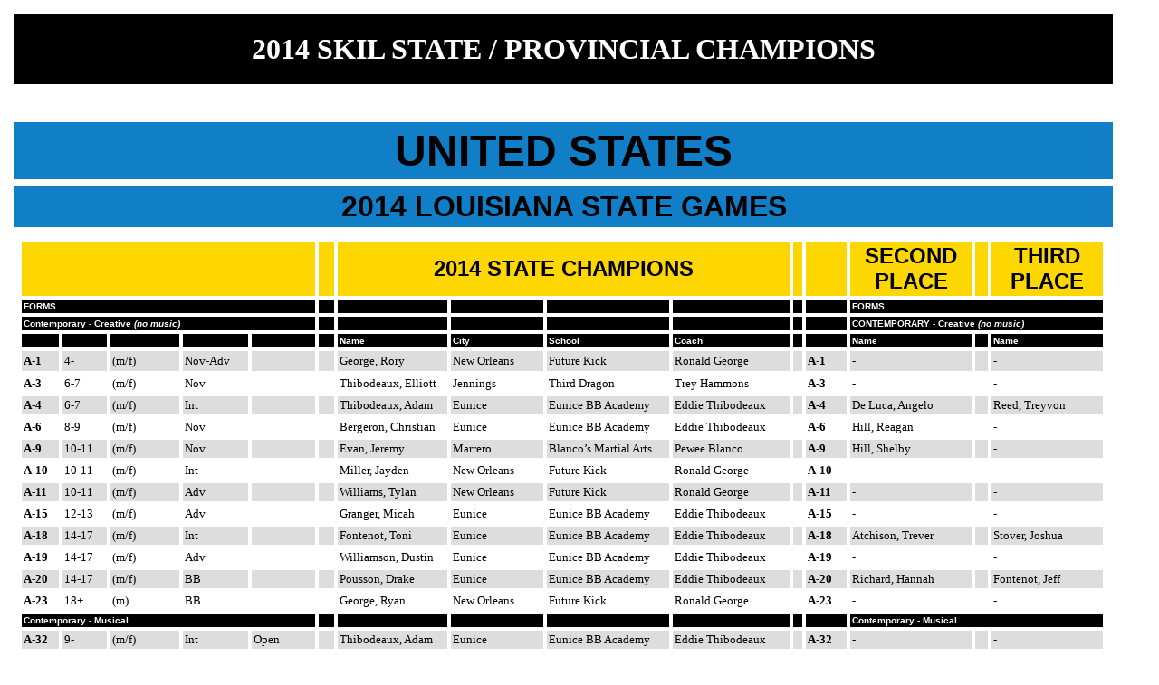

--- FILE ---
content_type: text/html
request_url: http://nblskil.com/skil/state_games_champs_14.html
body_size: 359464
content:
<?xml version="1.0" encoding="x-mac-roman"?>
<!DOCTYPE html PUBLIC "-//W3C//DTD XHTML 1.0 Transitional//EN" "http://www.w3.org/TR/xhtml1/DTD/xhtml1-transitional.dtd">

<html xmlns="http://www.w3.org/1999/xhtml">

	<head>
		<meta http-equiv="content-type" content="text/html;charset=x-mac-roman" />
		<meta name="generator" content="Adobe GoLive" />
		<title>State/Provincial Games Champions</title>
	</head>

	<body>
		<table width="1226" border="0" cellspacing="8" cellpadding="4">
			<tr>
				<td bgcolor="black" width="1204">
					<div align="center">
						<p><b><font size="6" color="white">2014 SKIL STATE / PROVINCIAL CHAMPIONS</font></b></p>
					</div>
				</td>
			</tr>
			<tr>
				<td valign="top" width="1204"><br /></td>
			</tr>
			<tr>
				<td valign="top" bgcolor="#107fc8" width="1204">
					<div align="center">
						<b><font face="Helvetica,Geneva,Arial,SunSans-Regular,sans-serif" size="7">UNITED STATES</font></b></div>
				</td>
			</tr>
			<tr>
				<td valign="top" bgcolor="#107fc8" width="1204">
					<div align="center">
						<a id="louisiana" name="louisiana"></a><strong><font size="6" face="Helvetica, Geneva, Arial, SunSans-Regular, sans-serif">2014 LOUISIANA STATE GAMES</font></strong></div>
				</td>
			</tr>
			<tr>
				<td valign="top" width="1204">
					<table width="1202" border="0" cellspacing="4" cellpadding="2">
						<tr>
							<td colspan="5" bgcolor="#ffd700" width="320"></td>
							<td bgcolor="#ffd700" width="13"></td>
							<td colspan="4" bgcolor="#ffd700" width="495">
								<div align="center">
									<strong><font size="5" face="Helvetica, Geneva, Arial, SunSans-Regular, sans-serif">2014 STATE CHAMPIONS</font></strong></div>
							</td>
							<td bgcolor="#ffd700"></td>
							<td bgcolor="#ffd700" width="41"></td>
							<td bgcolor="#ffd700" width="130">
								<div align="center">
									<strong><font size="5" face="Helvetica, Geneva, Arial, SunSans-Regular, sans-serif">SECOND<br />
												PLACE</font></strong></div>
							</td>
							<td bgcolor="#ffd700"></td>
							<td bgcolor="#ffd700">
								<div align="center">
									<strong><font size="5" face="Helvetica, Geneva, Arial, SunSans-Regular, sans-serif">THIRD<br />
												PLACE</font></strong></div>
							</td>
						</tr>
						<tr>
							<td colspan="5" bgcolor="black" width="320"><strong><font size="1"><b><font size="1" color="white" face="Helvetica, Geneva, Arial, SunSans-Regular, sans-serif">FORMS</font></b></font></strong></td>
							<td bgcolor="black" width="13"></td>
							<td bgcolor="black" width="117"></td>
							<td bgcolor="black" width="98"></td>
							<td bgcolor="black" width="131"></td>
							<td bgcolor="black" width="125"></td>
							<td bgcolor="black"></td>
							<td bgcolor="black" width="41"></td>
							<td colspan="3" bgcolor="black" width="265"><strong><font size="1"><b><font size="1" color="white" face="Helvetica, Geneva, Arial, SunSans-Regular, sans-serif">FORMS</font></b></font></strong></td>
						</tr>
						<tr>
							<td colspan="5" bgcolor="black" width="320"><strong><font size="1"><b><font size="1" color="white" face="Helvetica, Geneva, Arial, SunSans-Regular, sans-serif">Contemporary - Creative <em>(no music)</em></font></b></font></strong></td>
							<td bgcolor="black" width="13"></td>
							<td bgcolor="black" width="117"></td>
							<td bgcolor="black" width="98"></td>
							<td bgcolor="black" width="131"></td>
							<td bgcolor="black" width="125"></td>
							<td bgcolor="black"></td>
							<td bgcolor="black" width="41"></td>
							<td colspan="3" bgcolor="black" width="265"><strong><font size="1"><b><font size="1" color="white" face="Helvetica, Geneva, Arial, SunSans-Regular, sans-serif">CONTEMPORARY - Creative <em>(no music)</em></font></b></font></strong></td>
						</tr>
						<tr>
							<td bgcolor="black" width="37"></td>
							<td bgcolor="black" width="45"></td>
							<td bgcolor="black" width="72"></td>
							<td bgcolor="black" width="64"></td>
							<td bgcolor="black" width="66"></td>
							<td bgcolor="black" width="13"></td>
							<td bgcolor="black" width="117"><strong><font size="1"><b><font size="1" color="white" face="Helvetica, Geneva, Arial, SunSans-Regular, sans-serif">Name</font></b></font></strong></td>
							<td bgcolor="black" width="98"><strong><font size="1"><b><font size="1" color="white" face="Helvetica, Geneva, Arial, SunSans-Regular, sans-serif">City</font></b></font></strong></td>
							<td bgcolor="black" width="131"><strong><font size="1"><b><font size="1" color="white" face="Helvetica, Geneva, Arial, SunSans-Regular, sans-serif">School</font></b></font></strong></td>
							<td bgcolor="black" width="125"><strong><font size="1"><b><font size="1" color="white" face="Helvetica, Geneva, Arial, SunSans-Regular, sans-serif">Coach</font></b></font></strong></td>
							<td bgcolor="black"></td>
							<td bgcolor="black" width="41"></td>
							<td bgcolor="black" width="128"><strong><font size="1"><b><font size="1" color="white" face="Helvetica, Geneva, Arial, SunSans-Regular, sans-serif">Name</font></b></font></strong></td>
							<td bgcolor="black" width="10"></td>
							<td bgcolor="black" width="119"><strong><font size="1"><b><font size="1" color="white" face="Helvetica, Geneva, Arial, SunSans-Regular, sans-serif">Name</font></b></font></strong></td>
						</tr>
						<tr>
							<td bgcolor="#dddddd" width="37"><font size="2"><strong>A-1</strong></font></td>
							<td bgcolor="#dddddd" width="45"><font size="2">4- </font></td>
							<td bgcolor="#dddddd" width="72"><font size="2">(m/f)</font></td>
							<td bgcolor="#dddddd" width="64"><font size="2">Nov-Adv    </font></td>
							<td bgcolor="#dddddd" width="66"></td>
							<td bgcolor="#dddddd" width="13"><br />
							</td>
							<td bgcolor="#dddddd" width="117"><font size="2">George, Rory</font></td>
							<td bgcolor="#dddddd" width="98"><font size="2">New Orleans</font></td>
							<td bgcolor="#dddddd" width="131"><font size="2">Future Kick</font></td>
							<td bgcolor="#dddddd" width="125"><font size="2">Ronald George</font></td>
							<td bgcolor="#dddddd"><br />
							</td>
							<td bgcolor="#dddddd" width="41"><font size="2"><strong>A-1</strong></font></td>
							<td bgcolor="#dddddd" width="130"><font size="2">-</font></td>
							<td bgcolor="#dddddd"><br />
							</td>
							<td bgcolor="#dddddd"><font size="2">-</font></td>
						</tr>
						<tr>
							<td bgcolor="white" width="37"><font size="2"><strong>A-3</strong></font></td>
							<td bgcolor="white" width="45"><font size="2">6-7  </font></td>
							<td bgcolor="white" width="72"><font size="2">(m/f)</font></td>
							<td bgcolor="white" width="64"><font size="2">Nov    </font></td>
							<td bgcolor="white" width="66"></td>
							<td bgcolor="white" width="13"></td>
							<td bgcolor="white" width="117"><font size="2">Thibodeaux, Elliott</font></td>
							<td bgcolor="white" width="98"><font size="2">Jennings</font></td>
							<td bgcolor="white" width="131"><font size="2">Third Dragon</font></td>
							<td bgcolor="white" width="125"><font size="2">Trey Hammons</font></td>
							<td bgcolor="white"></td>
							<td bgcolor="white" width="41"><font size="2"><strong>A-3</strong></font></td>
							<td bgcolor="white" width="130"><font size="2">-</font></td>
							<td bgcolor="white"></td>
							<td bgcolor="white"><font size="2">-</font></td>
						</tr>
						<tr>
							<td bgcolor="#dddddd" width="37"><font size="2"><strong>A-4</strong></font></td>
							<td bgcolor="#dddddd" width="45"><font size="2">6-7  </font></td>
							<td bgcolor="#dddddd" width="72"><font size="2">(m/f)</font></td>
							<td bgcolor="#dddddd" width="64"><font size="2">Int    </font></td>
							<td bgcolor="#dddddd" width="66"></td>
							<td bgcolor="#dddddd" width="13"></td>
							<td bgcolor="#dddddd" width="117"><font size="2">Thibodeaux, Adam</font></td>
							<td bgcolor="#dddddd" width="98"><font size="2">Eunice</font></td>
							<td bgcolor="#dddddd" width="131"><font size="2">Eunice BB Academy</font></td>
							<td bgcolor="#dddddd" width="125"><font size="2">Eddie Thibodeaux</font></td>
							<td bgcolor="#dddddd"></td>
							<td bgcolor="#dddddd" width="41"><font size="2"><strong>A-4</strong></font></td>
							<td bgcolor="#dddddd" width="130"><font size="2">De Luca, Angelo</font></td>
							<td bgcolor="#dddddd"></td>
							<td bgcolor="#dddddd"><font size="2">Reed, Treyvon</font></td>
						</tr>
						<tr>
							<td bgcolor="white" width="37"><font size="2"><strong>A-6</strong></font></td>
							<td bgcolor="white" width="45"><font size="2">8-9  </font></td>
							<td bgcolor="white" width="72"><font size="2">(m/f)</font></td>
							<td bgcolor="white" width="64"><font size="2">Nov    </font></td>
							<td bgcolor="white" width="66"></td>
							<td bgcolor="white" width="13"></td>
							<td bgcolor="white" width="117"><font size="2">Bergeron, Christian</font></td>
							<td bgcolor="white" width="98"><font size="2">Eunice</font></td>
							<td bgcolor="white" width="131"><font size="2">Eunice BB Academy</font></td>
							<td bgcolor="white" width="125"><font size="2">Eddie Thibodeaux</font></td>
							<td bgcolor="white"></td>
							<td bgcolor="white" width="41"><font size="2"><strong>A-6</strong></font></td>
							<td bgcolor="white" width="130"><font size="2">Hill, Reagan</font></td>
							<td bgcolor="white"></td>
							<td bgcolor="white"><font size="2">-</font></td>
						</tr>
						<tr>
							<td bgcolor="#dddddd" width="37"><font size="2"><strong>A-9</strong></font></td>
							<td bgcolor="#dddddd" width="45"><font size="2">10-11 </font></td>
							<td bgcolor="#dddddd" width="72"><font size="2">(m/f)</font></td>
							<td bgcolor="#dddddd" width="64"><font size="2">Nov    </font></td>
							<td bgcolor="#dddddd" width="66"></td>
							<td bgcolor="#dddddd" width="13"></td>
							<td bgcolor="#dddddd" width="117"><font size="2">Evan, Jeremy</font></td>
							<td bgcolor="#dddddd" width="98"><font size="2">Marrero</font></td>
							<td bgcolor="#dddddd" width="131"><font size="2">Blanco’s Martial Arts</font></td>
							<td bgcolor="#dddddd" width="125"><font size="2">Pewee Blanco</font></td>
							<td bgcolor="#dddddd"></td>
							<td bgcolor="#dddddd" width="41"><font size="2"><strong>A-9</strong></font></td>
							<td bgcolor="#dddddd" width="130"><font size="2">Hill, Shelby</font></td>
							<td bgcolor="#dddddd"></td>
							<td bgcolor="#dddddd"><font size="2">-</font></td>
						</tr>
						<tr>
							<td bgcolor="white" width="37"><font size="2"><strong>A-10</strong></font></td>
							<td bgcolor="white" width="45"><font size="2">10-11</font></td>
							<td bgcolor="white" width="72"><font size="2">(m/f)</font></td>
							<td bgcolor="white" width="64"><font size="2">Int    </font></td>
							<td bgcolor="white" width="66"></td>
							<td bgcolor="white" width="13"></td>
							<td bgcolor="white" width="117"><font size="2">Miller, Jayden</font></td>
							<td bgcolor="white" width="98"><font size="2">New Orleans</font></td>
							<td bgcolor="white" width="131"><font size="2">Future Kick</font></td>
							<td bgcolor="white" width="125"><font size="2">Ronald George</font></td>
							<td bgcolor="white"></td>
							<td bgcolor="white" width="41"><font size="2"><strong>A-10</strong></font></td>
							<td bgcolor="white" width="130"><font size="2">-</font></td>
							<td bgcolor="white"></td>
							<td bgcolor="white"><font size="2">-</font></td>
						</tr>
						<tr>
							<td bgcolor="#dddddd" width="37"><font size="2"><strong>A-11</strong></font></td>
							<td bgcolor="#dddddd" width="45"><font size="2">10-11 </font></td>
							<td bgcolor="#dddddd" width="72"><font size="2">(m/f)</font></td>
							<td bgcolor="#dddddd" width="64"><font size="2">Adv    </font></td>
							<td bgcolor="#dddddd" width="66"></td>
							<td bgcolor="#dddddd" width="13"></td>
							<td bgcolor="#dddddd" width="117"><font size="2">Williams, Tylan</font></td>
							<td bgcolor="#dddddd" width="98"><font size="2">New Orleans</font></td>
							<td bgcolor="#dddddd" width="131"><font size="2">Future Kick</font></td>
							<td bgcolor="#dddddd" width="125"><font size="2">Ronald George</font></td>
							<td bgcolor="#dddddd"></td>
							<td bgcolor="#dddddd" width="41"><font size="2"><strong>A-11</strong></font></td>
							<td bgcolor="#dddddd" width="130"><font size="2">-</font></td>
							<td bgcolor="#dddddd"></td>
							<td bgcolor="#dddddd"><font size="2">-</font></td>
						</tr>
						<tr>
							<td bgcolor="white" width="37"><font size="2"><strong>A-15</strong></font></td>
							<td bgcolor="white" width="45"><font size="2">12-13  </font></td>
							<td bgcolor="white" width="72"><font size="2">(m/f)</font></td>
							<td bgcolor="white" width="64"><font size="2">Adv    </font></td>
							<td bgcolor="white" width="66"></td>
							<td bgcolor="white" width="13"></td>
							<td bgcolor="white" width="117"><font size="2">Granger, Micah</font></td>
							<td bgcolor="white" width="98"><font size="2">Eunice</font></td>
							<td bgcolor="white" width="131"><font size="2">Eunice BB Academy</font></td>
							<td bgcolor="white" width="125"><font size="2">Eddie Thibodeaux</font></td>
							<td bgcolor="white"></td>
							<td bgcolor="white" width="41"><font size="2"><strong>A-15</strong></font></td>
							<td bgcolor="white" width="130"><font size="2">-</font></td>
							<td bgcolor="white"></td>
							<td bgcolor="white"><font size="2">-</font></td>
						</tr>
						<tr>
							<td bgcolor="#dddddd" width="37"><font size="2"><strong>A-18</strong></font></td>
							<td bgcolor="#dddddd" width="45"><font size="2">14-17  </font></td>
							<td bgcolor="#dddddd" width="72"><font size="2">(m/f)</font></td>
							<td bgcolor="#dddddd" width="64"><font size="2">Int    </font></td>
							<td bgcolor="#dddddd" width="66"></td>
							<td bgcolor="#dddddd" width="13"></td>
							<td bgcolor="#dddddd" width="117"><font size="2">Fontenot, Toni</font></td>
							<td bgcolor="#dddddd" width="98"><font size="2">Eunice</font></td>
							<td bgcolor="#dddddd" width="131"><font size="2">Eunice BB Academy</font></td>
							<td bgcolor="#dddddd" width="125"><font size="2">Eddie Thibodeaux</font></td>
							<td bgcolor="#dddddd"></td>
							<td bgcolor="#dddddd" width="41"><font size="2"><strong>A-18</strong></font></td>
							<td bgcolor="#dddddd" width="130"><font size="2">Atchison, Trever</font></td>
							<td bgcolor="#dddddd"></td>
							<td bgcolor="#dddddd"><font size="2">Stover, Joshua</font></td>
						</tr>
						<tr>
							<td bgcolor="white" width="37"><font size="2"><strong>A-19</strong></font></td>
							<td bgcolor="white" width="45"><font size="2">14-17  </font></td>
							<td bgcolor="white" width="72"><font size="2">(m/f)</font></td>
							<td bgcolor="white" width="64"><font size="2">Adv    </font></td>
							<td bgcolor="white" width="66"></td>
							<td bgcolor="white" width="13"></td>
							<td bgcolor="white" width="117"><font size="2">Williamson, Dustin</font></td>
							<td bgcolor="white" width="98"><font size="2">Eunice</font></td>
							<td bgcolor="white" width="131"><font size="2">Eunice BB Academy</font></td>
							<td bgcolor="white" width="125"><font size="2">Eddie Thibodeaux</font></td>
							<td bgcolor="white"></td>
							<td bgcolor="white" width="41"><font size="2"><strong>A-19</strong></font></td>
							<td bgcolor="white" width="130"><font size="2">-</font></td>
							<td bgcolor="white"></td>
							<td bgcolor="white"><font size="2">-</font></td>
						</tr>
						<tr>
							<td bgcolor="#dddddd" width="37"><font size="2"><strong>A-20</strong></font></td>
							<td bgcolor="#dddddd" width="45"><font size="2">14-17  </font></td>
							<td bgcolor="#dddddd" width="72"><font size="2">(m/f)</font></td>
							<td bgcolor="#dddddd" width="64"><font size="2">BB    </font></td>
							<td bgcolor="#dddddd" width="66"></td>
							<td bgcolor="#dddddd" width="13"></td>
							<td bgcolor="#dddddd" width="117"><font size="2">Pousson, Drake</font></td>
							<td bgcolor="#dddddd" width="98"><font size="2">Eunice</font></td>
							<td bgcolor="#dddddd" width="131"><font size="2">Eunice BB Academy</font></td>
							<td bgcolor="#dddddd" width="125"><font size="2">Eddie Thibodeaux</font></td>
							<td bgcolor="#dddddd"></td>
							<td bgcolor="#dddddd" width="41"><font size="2"><strong>A-20</strong></font></td>
							<td bgcolor="#dddddd" width="130"><font size="2">Richard, Hannah</font></td>
							<td bgcolor="#dddddd"></td>
							<td bgcolor="#dddddd"><font size="2">Fontenot, Jeff</font></td>
						</tr>
						<tr>
							<td bgcolor="white" width="37"><font size="2"><strong>A-23</strong></font></td>
							<td bgcolor="white" width="45"><font size="2">18+  </font></td>
							<td bgcolor="white" width="72"><font size="2">(m)</font></td>
							<td bgcolor="white" width="64"><font size="2">BB    </font></td>
							<td bgcolor="white" width="66"></td>
							<td bgcolor="white" width="13"></td>
							<td bgcolor="white" width="117"><font size="2">George, Ryan</font></td>
							<td bgcolor="white" width="98"><font size="2">New Orleans</font></td>
							<td bgcolor="white" width="131"><font size="2">Future Kick</font></td>
							<td bgcolor="white" width="125"><font size="2">Ronald George</font></td>
							<td bgcolor="white"></td>
							<td bgcolor="white" width="41"><font size="2"><strong>A-23</strong></font></td>
							<td bgcolor="white" width="130"><font size="2">-</font></td>
							<td bgcolor="white"></td>
							<td bgcolor="white"><font size="2">-</font></td>
						</tr>
						<tr>
							<td colspan="5" bgcolor="black" width="320"><strong><font size="1"><b><font size="1" color="white" face="Helvetica, Geneva, Arial, SunSans-Regular, sans-serif">Contemporary - Musical</font></b></font></strong></td>
							<td bgcolor="black" width="13"></td>
							<td bgcolor="black" width="117"></td>
							<td bgcolor="black" width="98"></td>
							<td bgcolor="black" width="131"></td>
							<td bgcolor="black" width="125"></td>
							<td bgcolor="black"></td>
							<td bgcolor="black" width="41"></td>
							<td colspan="3" bgcolor="black"><strong><font size="1"><b><font size="1" color="white" face="Helvetica, Geneva, Arial, SunSans-Regular, sans-serif">Contemporary - Musical</font></b></font></strong></td>
						</tr>
						<tr>
							<td bgcolor="#dddddd" width="37"><font size="2"><strong>A-32</strong></font></td>
							<td bgcolor="#dddddd" width="45"><font size="2">9- </font></td>
							<td bgcolor="#dddddd" width="72"><font size="2">(m/f)</font></td>
							<td bgcolor="#dddddd" width="64"><font size="2">Int </font></td>
							<td bgcolor="#dddddd" width="66"><font size="2">Open   </font></td>
							<td bgcolor="#dddddd" width="13"></td>
							<td bgcolor="#dddddd" width="117"><font size="2">Thibodeaux, Adam</font></td>
							<td bgcolor="#dddddd" width="98"><font size="2">Eunice</font></td>
							<td bgcolor="#dddddd" width="131"><font size="2">Eunice BB Academy</font></td>
							<td bgcolor="#dddddd" width="125"><font size="2">Eddie Thibodeaux</font></td>
							<td bgcolor="#dddddd"></td>
							<td bgcolor="#dddddd" width="41"><font size="2"><strong>A-32</strong></font></td>
							<td bgcolor="#dddddd" width="130"><font size="2">-</font></td>
							<td bgcolor="#dddddd"></td>
							<td bgcolor="#dddddd"><font size="2">-</font></td>
						</tr>
						<tr>
							<td bgcolor="white" width="37"><font size="2"><strong>A-33</strong></font></td>
							<td bgcolor="white" width="45"><font size="2">9- </font></td>
							<td bgcolor="white" width="72"><font size="2">(m/f)</font></td>
							<td bgcolor="white" width="64"><font size="2"> Int   </font></td>
							<td bgcolor="white" width="66"><font size="2"> Choreo</font></td>
							<td bgcolor="white" width="13"></td>
							<td bgcolor="white" width="117"><font size="2">Thibodeaux, Adam</font></td>
							<td bgcolor="white" width="98"><font size="2">Eunice</font></td>
							<td bgcolor="white" width="131"><font size="2">Eunice BB Academy</font></td>
							<td bgcolor="white" width="125"><font size="2">Eddie Thibodeaux</font></td>
							<td bgcolor="white"></td>
							<td bgcolor="white" width="41"><font size="2"><strong>A-33</strong></font></td>
							<td bgcolor="white" width="130"><font size="2">Thibodeaux, Gracie</font></td>
							<td bgcolor="white"></td>
							<td bgcolor="white"><font size="2">-</font></td>
						</tr>
						<tr>
							<td bgcolor="#dddddd" width="37"><font size="2"><strong>A-35</strong></font></td>
							<td bgcolor="#dddddd" width="45"><font size="2">10-17</font></td>
							<td bgcolor="#dddddd" width="72"><font size="2">(m/f)</font></td>
							<td bgcolor="#dddddd" width="64"><font size="2"> Int  </font></td>
							<td bgcolor="#dddddd" width="66"><font size="2">Open  </font></td>
							<td bgcolor="#dddddd" width="13"></td>
							<td bgcolor="#dddddd" width="117"><font size="2">Hill, Shellay</font></td>
							<td bgcolor="#dddddd" width="98"><font size="2">Eunice</font></td>
							<td bgcolor="#dddddd" width="131"><font size="2">Eunice BB Academy</font></td>
							<td bgcolor="#dddddd" width="125"><font size="2">Eddie Thibodeaux</font></td>
							<td bgcolor="#dddddd"></td>
							<td bgcolor="#dddddd" width="41"><font size="2"><strong>A-35</strong></font></td>
							<td bgcolor="#dddddd" width="130"><font size="2">Atchison, Trever</font></td>
							<td bgcolor="#dddddd"></td>
							<td bgcolor="#dddddd"><font size="2">Fontenot, Toni</font></td>
						</tr>
						<tr>
							<td bgcolor="white" width="37"><font size="2"><strong>A-36</strong></font></td>
							<td bgcolor="white" width="45"><font size="2">10-17  </font></td>
							<td bgcolor="white" width="72"><font size="2">(m/f)</font></td>
							<td bgcolor="white" width="64"><font size="2">Adv   </font></td>
							<td bgcolor="white" width="66"><font size="2">Open </font></td>
							<td bgcolor="white" width="13"></td>
							<td bgcolor="white" width="117"><font size="2">Grenger, Micah</font></td>
							<td bgcolor="white" width="98"><font size="2">Eunice</font></td>
							<td bgcolor="white" width="131"><font size="2">Eunice BB Academy</font></td>
							<td bgcolor="white" width="125"><font size="2">Eddie Thibodeaux</font></td>
							<td bgcolor="white"></td>
							<td bgcolor="white" width="41"><font size="2"><strong>A-36</strong></font></td>
							<td bgcolor="white" width="130"><font size="2">Williamson, Dustin</font></td>
							<td bgcolor="white"></td>
							<td bgcolor="white"><font size="2">-</font></td>
						</tr>
						<tr>
							<td bgcolor="#dddddd" width="37"><font size="2"><strong>A-37</strong></font></td>
							<td bgcolor="#dddddd" width="45"><font size="2">10-17 </font></td>
							<td bgcolor="#dddddd" width="72"><font size="2">(m/f)</font></td>
							<td bgcolor="#dddddd" width="64"><font size="2">Int    </font></td>
							<td bgcolor="#dddddd" width="66"><font size="2">Choreo</font></td>
							<td bgcolor="#dddddd" width="13"></td>
							<td bgcolor="#dddddd" width="117"><font size="2">Atchison, Trever</font></td>
							<td bgcolor="#dddddd" width="98"><font size="2">Eunice</font></td>
							<td bgcolor="#dddddd" width="131"><font size="2">Eunice BB Academy</font></td>
							<td bgcolor="#dddddd" width="125"><font size="2">Eddie Thibodeaux</font></td>
							<td bgcolor="#dddddd"></td>
							<td bgcolor="#dddddd" width="41"><font size="2"><strong>A-37</strong></font></td>
							<td bgcolor="#dddddd" width="130"><font size="2">Hill, Shelby</font></td>
							<td bgcolor="#dddddd"></td>
							<td bgcolor="#dddddd"><font size="2">Fontenot, Toni</font></td>
						</tr>
						<tr>
							<td bgcolor="white" width="37"><font size="2"><strong>A-38</strong></font></td>
							<td bgcolor="white" width="45"><font size="2">10-17 </font></td>
							<td bgcolor="white" width="72"><font size="2">(m/f)</font></td>
							<td bgcolor="white" width="64"><font size="2">Adv   </font></td>
							<td bgcolor="white" width="66"><font size="2">Choreo</font></td>
							<td bgcolor="white" width="13"></td>
							<td bgcolor="white" width="117"><font size="2">Granger, Micah</font></td>
							<td bgcolor="white" width="98"><font size="2">Eunice</font></td>
							<td bgcolor="white" width="131"><font size="2">Eunice Eunice BB Academy</font></td>
							<td bgcolor="white" width="125"><font size="2">Eddie Thibodeaux</font></td>
							<td bgcolor="white"></td>
							<td bgcolor="white" width="41"><font size="2"><strong>A-38</strong></font></td>
							<td bgcolor="white" width="130"><font size="2">Williamson, Dustin</font></td>
							<td bgcolor="white"></td>
							<td bgcolor="white"><font size="2">-</font></td>
						</tr>
						<tr>
							<td bgcolor="#dddddd" width="37"><font size="2"><strong>A-39</strong></font></td>
							<td bgcolor="#dddddd" width="45"><font size="2">17-  </font></td>
							<td bgcolor="#dddddd" width="72"><font size="2">(m/f)</font></td>
							<td bgcolor="#dddddd" width="64"><font size="2">Nov  </font></td>
							<td bgcolor="#dddddd" width="66"><font size="2">Open  </font></td>
							<td bgcolor="#dddddd" width="13"></td>
							<td bgcolor="#dddddd" width="117"><font size="2">Thibodeaux, Elliot</font></td>
							<td bgcolor="#dddddd" width="98"><font size="2">Jennings</font></td>
							<td bgcolor="#dddddd" width="131"><font size="2">Third Dragon</font></td>
							<td bgcolor="#dddddd" width="125"><font size="2">Trey Hammons</font></td>
							<td bgcolor="#dddddd"></td>
							<td bgcolor="#dddddd" width="41"><font size="2"><strong>A-39</strong></font></td>
							<td bgcolor="#dddddd" width="130"><font size="2">Benoit, Chloe</font></td>
							<td bgcolor="#dddddd"></td>
							<td bgcolor="#dddddd"><font size="2">Hill, Reagan</font></td>
						</tr>
						<tr>
							<td bgcolor="white" width="37"><font size="2"><strong>A-40</strong></font></td>
							<td bgcolor="white" width="45"><font size="2">17- </font></td>
							<td bgcolor="white" width="72"><font size="2">(m/f)</font></td>
							<td bgcolor="white" width="64"><font size="2">Nov    </font></td>
							<td bgcolor="white" width="66"><font size="2">Choreo</font></td>
							<td bgcolor="white" width="13"></td>
							<td bgcolor="white" width="117"><font size="2">Thibodeaux, Elliot</font></td>
							<td bgcolor="white" width="98"><font size="2">Jennings</font></td>
							<td bgcolor="white" width="131"><font size="2">Third Dragon</font></td>
							<td bgcolor="white" width="125"><font size="2">Trey Hammons</font></td>
							<td bgcolor="white"></td>
							<td bgcolor="white" width="41"><font size="2"><strong>A-40</strong></font></td>
							<td bgcolor="white" width="130"><font size="2">Bergeron, Christian</font></td>
							<td bgcolor="white"></td>
							<td bgcolor="white"><font size="2">Hill, Reagan</font></td>
						</tr>
						<tr>
							<td bgcolor="#dddddd" width="37"><font size="2"><strong>A-41</strong></font></td>
							<td bgcolor="#dddddd" width="45"><font size="2">17-  </font></td>
							<td bgcolor="#dddddd" width="72"><font size="2">(m/f)</font></td>
							<td bgcolor="#dddddd" width="64"><font size="2">BB    </font></td>
							<td bgcolor="#dddddd" width="66"><font size="2">Open</font></td>
							<td bgcolor="#dddddd" width="13"></td>
							<td bgcolor="#dddddd" width="117"><font size="2">Richard, Hannah</font></td>
							<td bgcolor="#dddddd" width="98"><font size="2">Eunice</font></td>
							<td bgcolor="#dddddd" width="131"><font size="2">Eunice BB Academy</font></td>
							<td bgcolor="#dddddd" width="125"><font size="2">Eddie Thibodeaux</font></td>
							<td bgcolor="#dddddd"></td>
							<td bgcolor="#dddddd" width="41"><font size="2"><strong>A-41</strong></font></td>
							<td bgcolor="#dddddd" width="130"><font size="2">Pousson, Drake</font></td>
							<td bgcolor="#dddddd"></td>
							<td bgcolor="#dddddd"><font size="2">, Jeff Fontenot</font></td>
						</tr>
						<tr>
							<td bgcolor="white" width="37"><font size="2"><strong>A-42</strong></font></td>
							<td bgcolor="white" width="45"><font size="2">17-  </font></td>
							<td bgcolor="white" width="72"><font size="2">(m/f)</font></td>
							<td bgcolor="white" width="64"><font size="2">BB    </font></td>
							<td bgcolor="white" width="66"><font size="2">Choreo</font></td>
							<td bgcolor="white" width="13"></td>
							<td bgcolor="white" width="117"><font size="2">Richard, Hannah</font></td>
							<td bgcolor="white" width="98"><font size="2">Eunice</font></td>
							<td bgcolor="white" width="131"><font size="2">Eunice BB Academy</font></td>
							<td bgcolor="white" width="125"><font size="2">Eddie Thibodeaux</font></td>
							<td bgcolor="white"></td>
							<td bgcolor="white" width="41"><font size="2"><strong>A-42</strong></font></td>
							<td bgcolor="white" width="130"><font size="2">Pousson, Drake</font></td>
							<td bgcolor="white"></td>
							<td bgcolor="white"><font size="2">, Jeff Fontenot</font></td>
						</tr>
						<tr>
							<td colspan="5" bgcolor="black" width="320"><strong><font size="1"><b><font size="1" color="white" face="Helvetica, Geneva, Arial, SunSans-Regular, sans-serif">Traditional</font></b></font></strong></td>
							<td bgcolor="black" width="13"></td>
							<td bgcolor="black" width="117"></td>
							<td bgcolor="black" width="98"></td>
							<td bgcolor="black" width="131"></td>
							<td bgcolor="black" width="125"></td>
							<td bgcolor="black"></td>
							<td bgcolor="black" width="41"></td>
							<td colspan="3" bgcolor="black"><strong><font size="1"><b><font size="1" color="white" face="Helvetica, Geneva, Arial, SunSans-Regular, sans-serif">Traditional</font></b></font></strong></td>
						</tr>
						<tr>
							<td bgcolor="#dddddd" width="37"><font size="2"><strong>A-44</strong></font></td>
							<td bgcolor="#dddddd" width="45"><font size="2">9- </font></td>
							<td bgcolor="#dddddd" width="72"><font size="2">(m/f)</font></td>
							<td bgcolor="#dddddd" width="64"><font size="2">Nov </font></td>
							<td bgcolor="#dddddd" width="66"><font size="2">Japanese   </font></td>
							<td bgcolor="#dddddd" width="13"></td>
							<td bgcolor="#dddddd" width="117"><font size="2">Thibodeaux, Elliot</font></td>
							<td bgcolor="#dddddd" width="98"><font size="2">Jennings</font></td>
							<td bgcolor="#dddddd" width="131"><font size="2">Third Dragon</font></td>
							<td bgcolor="#dddddd" width="125"><font size="2">Trey Hammons</font></td>
							<td bgcolor="#dddddd"></td>
							<td bgcolor="#dddddd" width="41"><font size="2"><strong>A-44</strong></font></td>
							<td bgcolor="#dddddd" width="130"><font size="2">Livers, Jevon</font></td>
							<td bgcolor="#dddddd"></td>
							<td bgcolor="#dddddd"><font size="2">-</font></td>
						</tr>
						<tr>
							<td bgcolor="white" width="37"><font size="2"><strong>A-45</strong></font></td>
							<td bgcolor="white" width="45"><font size="2">9- </font></td>
							<td bgcolor="white" width="72"><font size="2">(m/f)</font></td>
							<td bgcolor="white" width="64"><font size="2">Int    </font></td>
							<td bgcolor="white" width="66"><font size="2">Japanese</font></td>
							<td bgcolor="white" width="13"></td>
							<td bgcolor="white" width="117"><font size="2">de Luca, Angelo</font></td>
							<td bgcolor="white" width="98"><font size="2">Marrero</font></td>
							<td bgcolor="white" width="131"><font size="2">Blanco’s Martial Arts</font></td>
							<td bgcolor="white" width="125"><font size="2">Pewee Blanco</font></td>
							<td bgcolor="white"></td>
							<td bgcolor="white" width="41"><font size="2"><strong>A-45</strong></font></td>
							<td bgcolor="white" width="130"><font size="2">Redd, Treyvon</font></td>
							<td bgcolor="white"></td>
							<td bgcolor="white"><font size="2">Lovell, Jillian</font></td>
						</tr>
						<tr>
							<td bgcolor="#dddddd" width="37"><font size="2"><strong>A-46</strong></font></td>
							<td bgcolor="#dddddd" width="45"><font size="2">9- </font></td>
							<td bgcolor="#dddddd" width="72"><font size="2">(m/f)</font></td>
							<td bgcolor="#dddddd" width="64"><font size="2">Int   </font></td>
							<td bgcolor="#dddddd" width="66"><font size="2">Korean </font></td>
							<td bgcolor="#dddddd" width="13"></td>
							<td bgcolor="#dddddd" width="117"><font size="2">Thibodeaux, Adam</font></td>
							<td bgcolor="#dddddd" width="98"><font size="2">Eunice</font></td>
							<td bgcolor="#dddddd" width="131"><font size="2">Eunice BB Academy</font></td>
							<td bgcolor="#dddddd" width="125"><font size="2">Eddie Thibodeaux</font></td>
							<td bgcolor="#dddddd"></td>
							<td bgcolor="#dddddd" width="41"><font size="2"><strong>A-46</strong></font></td>
							<td bgcolor="#dddddd" width="130"><font size="2">-</font></td>
							<td bgcolor="#dddddd"></td>
							<td bgcolor="#dddddd"><font size="2">-</font></td>
						</tr>
						<tr>
							<td bgcolor="white" width="37"><font size="2"><strong>A-48</strong></font></td>
							<td bgcolor="white" width="45"><font size="2">9- </font></td>
							<td bgcolor="white" width="72"><font size="2">(m/f)</font></td>
							<td bgcolor="white" width="64"><font size="2">Adv   </font></td>
							<td bgcolor="white" width="66"><font size="2">Korean</font></td>
							<td bgcolor="white" width="13"></td>
							<td bgcolor="white" width="117"><font size="2">Benoit, Colby</font></td>
							<td bgcolor="white" width="98"><font size="2">Marrero</font></td>
							<td bgcolor="white" width="131"><font size="2">Martial Arts Inst</font></td>
							<td bgcolor="white" width="125"><font size="2">Chris Benoit</font></td>
							<td bgcolor="white"></td>
							<td bgcolor="white" width="41"><font size="2"><strong>A-48</strong></font></td>
							<td bgcolor="white" width="130"><font size="2">-</font></td>
							<td bgcolor="white"></td>
							<td bgcolor="white"><font size="2">-</font></td>
						</tr>
						<tr>
							<td bgcolor="#dddddd" width="37"><font size="2"><strong>A-49</strong></font></td>
							<td bgcolor="#dddddd" width="45"><font size="2">10-11 </font></td>
							<td bgcolor="#dddddd" width="72"><font size="2">(m/f)</font></td>
							<td bgcolor="#dddddd" width="64"><font size="2"> Int    </font></td>
							<td bgcolor="#dddddd" width="66"><font size="2">Japanese</font></td>
							<td bgcolor="#dddddd" width="13"></td>
							<td bgcolor="#dddddd" width="117"><font size="2">Arnold, Erneston</font></td>
							<td bgcolor="#dddddd" width="98"><font size="2">Marrero</font></td>
							<td bgcolor="#dddddd" width="131"><font size="2">Blanco’s Martial Arts</font></td>
							<td bgcolor="#dddddd" width="125"><font size="2">Pewee Blanco</font></td>
							<td bgcolor="#dddddd"></td>
							<td bgcolor="#dddddd" width="41"><font size="2"><strong>A-49</strong></font></td>
							<td bgcolor="#dddddd" width="130"><font size="2">Marks, Cole</font></td>
							<td bgcolor="#dddddd"></td>
							<td bgcolor="#dddddd"><font size="2">-</font></td>
						</tr>
						<tr>
							<td bgcolor="white" width="37"><font size="2"><strong>A-50</strong></font></td>
							<td bgcolor="white" width="45"><font size="2">10-11 </font></td>
							<td bgcolor="white" width="72"><font size="2">(m/f)</font></td>
							<td bgcolor="white" width="64"><font size="2"> Int   </font></td>
							<td bgcolor="white" width="66"><font size="2">Korean </font></td>
							<td bgcolor="white" width="13"></td>
							<td bgcolor="white" width="117"><font size="2">Hill, Shelby</font></td>
							<td bgcolor="white" width="98"><font size="2">Eunice</font></td>
							<td bgcolor="white" width="131"><font size="2">Eunice BB Academy</font></td>
							<td bgcolor="white" width="125"><font size="2">Eddie Thibodeaux</font></td>
							<td bgcolor="white"></td>
							<td bgcolor="white" width="41"><font size="2"><strong>A-50</strong></font></td>
							<td bgcolor="white" width="130"><font size="2">-</font></td>
							<td bgcolor="white"></td>
							<td bgcolor="white"><font size="2">-</font></td>
						</tr>
						<tr>
							<td bgcolor="#dddddd" width="37"><font size="2"><strong>A-51</strong></font></td>
							<td bgcolor="#dddddd" width="45"><font size="2">10-11  </font></td>
							<td bgcolor="#dddddd" width="72"><font size="2">(m/f)</font></td>
							<td bgcolor="#dddddd" width="64"><font size="2">Adv   </font></td>
							<td bgcolor="#dddddd" width="66"><font size="2">Japanese </font></td>
							<td bgcolor="#dddddd" width="13"></td>
							<td bgcolor="#dddddd" width="117"><font size="2">Miller, Jayden</font></td>
							<td bgcolor="#dddddd" width="98"><font size="2">New Orleans</font></td>
							<td bgcolor="#dddddd" width="131"><font size="2">Future Kick</font></td>
							<td bgcolor="#dddddd" width="125"><font size="2">Ronald George</font></td>
							<td bgcolor="#dddddd"></td>
							<td bgcolor="#dddddd" width="41"><font size="2"><strong>A-51</strong></font></td>
							<td bgcolor="#dddddd" width="130"><font size="2">Rhome, Donald</font></td>
							<td bgcolor="#dddddd"></td>
							<td bgcolor="#dddddd"><font size="2">-</font></td>
						</tr>
						<tr>
							<td bgcolor="white" width="37"><font size="2"><strong>A-52</strong></font></td>
							<td bgcolor="white" width="45"><font size="2">10-11 </font></td>
							<td bgcolor="white" width="72"><font size="2">(m/f)</font></td>
							<td bgcolor="white" width="64"><font size="2">Adv   </font></td>
							<td bgcolor="white" width="66"><font size="2">Korean</font></td>
							<td bgcolor="white" width="13"></td>
							<td bgcolor="white" width="117"><font size="2">Falgout, Michael</font></td>
							<td bgcolor="white" width="98"><font size="2">Marrero</font></td>
							<td bgcolor="white" width="131"><font size="2">MArtial Arts</font></td>
							<td bgcolor="white" width="125"><font size="2">Chris Benoit</font></td>
							<td bgcolor="white"></td>
							<td bgcolor="white" width="41"><font size="2"><strong>A-52</strong></font></td>
							<td bgcolor="white" width="130"><font size="2">-</font></td>
							<td bgcolor="white"></td>
							<td bgcolor="white"><font size="2">-</font></td>
						</tr>
						<tr>
							<td bgcolor="#dddddd" width="37"><font size="2"><strong>A-54</strong></font></td>
							<td bgcolor="#dddddd" width="45"><font size="2">11- </font></td>
							<td bgcolor="#dddddd" width="72"><font size="2">(m/f)</font></td>
							<td bgcolor="#dddddd" width="64"><font size="2">Nov    </font></td>
							<td bgcolor="#dddddd" width="66"><font size="2">Korean</font></td>
							<td bgcolor="#dddddd" width="13"></td>
							<td bgcolor="#dddddd" width="117"><font size="2">Hill, Reagan</font></td>
							<td bgcolor="#dddddd" width="98"><font size="2">Eunice</font></td>
							<td bgcolor="#dddddd" width="131"><font size="2">Eunice BB Academy</font></td>
							<td bgcolor="#dddddd" width="125"><font size="2">Eddie Thibodeaux</font></td>
							<td bgcolor="#dddddd"></td>
							<td bgcolor="#dddddd" width="41"><font size="2"><strong>A-54</strong></font></td>
							<td bgcolor="#dddddd" width="130"><font size="2">Bergeron, Christian</font></td>
							<td bgcolor="#dddddd"></td>
							<td bgcolor="#dddddd"><font size="2">Evan, Jeremy</font></td>
						</tr>
						<tr>
							<td bgcolor="white" width="37"><font size="2"><strong>A-55</strong></font></td>
							<td bgcolor="white" width="45"><font size="2">12-17  </font></td>
							<td bgcolor="white" width="72"><font size="2">(m/f)</font></td>
							<td bgcolor="white" width="64"><font size="2">Nov    </font></td>
							<td bgcolor="white" width="66"><font size="2">Jap/Kor</font></td>
							<td bgcolor="white" width="13"></td>
							<td bgcolor="white" width="117"><font size="2">Smith, Gabriel</font></td>
							<td bgcolor="white" width="98"><font size="2">Shreveport</font></td>
							<td bgcolor="white" width="131"><font size="2">Ohana Martial Arts</font></td>
							<td bgcolor="white" width="125"><font size="2">Jan Shadoin</font></td>
							<td bgcolor="white"></td>
							<td bgcolor="white" width="41"><font size="2"><strong>A-55</strong></font></td>
							<td bgcolor="white" width="130"><font size="2">Evan, Cayci</font></td>
							<td bgcolor="white"></td>
							<td bgcolor="white"><font size="2">-</font></td>
						</tr>
						<tr>
							<td bgcolor="#dddddd" width="37"><font size="2"><strong>A-57</strong></font></td>
							<td bgcolor="#dddddd" width="45"><font size="2">12-17</font></td>
							<td bgcolor="#dddddd" width="72"><font size="2">(m/f)</font></td>
							<td bgcolor="#dddddd" width="64"><font size="2"> Int    </font></td>
							<td bgcolor="#dddddd" width="66"><font size="2">Korean</font></td>
							<td bgcolor="#dddddd" width="13"></td>
							<td bgcolor="#dddddd" width="117"><font size="2">Stover, Joshue</font></td>
							<td bgcolor="#dddddd" width="98"><font size="2">Eunice</font></td>
							<td bgcolor="#dddddd" width="131"><font size="2">Eunice BB Academy</font></td>
							<td bgcolor="#dddddd" width="125"><font size="2">E. Thibodeaux</font></td>
							<td bgcolor="#dddddd"></td>
							<td bgcolor="#dddddd" width="41"><font size="2"><strong>A-57</strong></font></td>
							<td bgcolor="#dddddd" width="130"><font size="2">Atchison, Trever</font></td>
							<td bgcolor="#dddddd"></td>
							<td bgcolor="#dddddd"><font size="2">Fontenot, Toni</font></td>
						</tr>
						<tr>
							<td bgcolor="white" width="37"><font size="2"><strong>A-58</strong></font></td>
							<td bgcolor="white" width="45"><font size="2">12-17  </font></td>
							<td bgcolor="white" width="72"><font size="2">(m/f)</font></td>
							<td bgcolor="white" width="64"><font size="2">Adv    </font></td>
							<td bgcolor="white" width="66"><font size="2">Japanese</font></td>
							<td bgcolor="white" width="13"></td>
							<td bgcolor="white" width="117"><font size="2">Granger, Micah</font></td>
							<td bgcolor="white" width="98"><font size="2">Eunice</font></td>
							<td bgcolor="white" width="131"><font size="2">Eunice BB Academy</font></td>
							<td bgcolor="white" width="125"><font size="2">Eddie Thibodeaux</font></td>
							<td bgcolor="white"></td>
							<td bgcolor="white" width="41"><font size="2"><strong>A-58</strong></font></td>
							<td bgcolor="white" width="130"><font size="2">Meredith, Cydnei</font></td>
							<td bgcolor="white"></td>
							<td bgcolor="white"><font size="2">Love, Christopher</font></td>
						</tr>
						<tr>
							<td bgcolor="#dddddd" width="37"><font size="2"><strong>A-59</strong></font></td>
							<td bgcolor="#dddddd" width="45"><font size="2">12-17 </font></td>
							<td bgcolor="#dddddd" width="72"><font size="2">(m/f)</font></td>
							<td bgcolor="#dddddd" width="64"><font size="2">Adv  </font></td>
							<td bgcolor="#dddddd" width="66"><font size="2">Korean </font></td>
							<td bgcolor="#dddddd" width="13"></td>
							<td bgcolor="#dddddd" width="117"><font size="2">Granger, Micah</font></td>
							<td bgcolor="#dddddd" width="98"><font size="2">Eunice</font></td>
							<td bgcolor="#dddddd" width="131"><font size="2">Eunice BB Academy</font></td>
							<td bgcolor="#dddddd" width="125"><font size="2">Eddie Thibodeaux</font></td>
							<td bgcolor="#dddddd"></td>
							<td bgcolor="#dddddd" width="41"><font size="2"><strong>A-59</strong></font></td>
							<td bgcolor="#dddddd" width="130"><font size="2">Hicks, Peyton</font></td>
							<td bgcolor="#dddddd"></td>
							<td bgcolor="#dddddd"><font size="2">Williamson, Dustin</font></td>
						</tr>
						<tr>
							<td bgcolor="white" width="37"><font size="2"><strong>A-60</strong></font></td>
							<td bgcolor="white" width="45"><font size="2">17- </font></td>
							<td bgcolor="white" width="72"><font size="2">(m/f)</font></td>
							<td bgcolor="white" width="64"><font size="2">Nov-Int </font></td>
							<td bgcolor="white" width="66"><font size="2">Soft/Kenpo</font></td>
							<td bgcolor="white" width="13"></td>
							<td bgcolor="white" width="117"><font size="2">Mans, Cole</font></td>
							<td bgcolor="white" width="98"><font size="2">Lafayette</font></td>
							<td bgcolor="white" width="131"><font size="2">Patrick School of MA</font></td>
							<td bgcolor="white" width="125"><font size="2">Patrick Stelly</font></td>
							<td bgcolor="white"></td>
							<td bgcolor="white" width="41"><font size="2"><strong>A-60</strong></font></td>
							<td bgcolor="white" width="130"><font size="2">Bjeniek, klaina</font></td>
							<td bgcolor="white"></td>
							<td bgcolor="white"><font size="2">Cooksey, Alexis</font></td>
						</tr>
						<tr>
							<td bgcolor="#dddddd" width="37"><font size="2"><strong>A-61</strong></font></td>
							<td bgcolor="#dddddd" width="45"><font size="2">17- </font></td>
							<td bgcolor="#dddddd" width="72"><font size="2">(m/f)</font></td>
							<td bgcolor="#dddddd" width="64"><font size="2">Adv    </font></td>
							<td bgcolor="#dddddd" width="66"><font size="2">Soft/Kenpo</font></td>
							<td bgcolor="#dddddd" width="13"></td>
							<td bgcolor="#dddddd" width="117"><font size="2">Tunnell, Cassie</font></td>
							<td bgcolor="#dddddd" width="98"><font size="2">Shreveport</font></td>
							<td bgcolor="#dddddd" width="131"><font size="2">Ohana Martial Arts</font></td>
							<td bgcolor="#dddddd" width="125"><font size="2">Jan Shadoin</font></td>
							<td bgcolor="#dddddd"></td>
							<td bgcolor="#dddddd" width="41"><font size="2"><strong>A-61</strong></font></td>
							<td bgcolor="#dddddd" width="130"><font size="2">Hicks, Peyton</font></td>
							<td bgcolor="#dddddd"></td>
							<td bgcolor="#dddddd"><font size="2">Williamson, Dustin</font></td>
						</tr>
						<tr>
							<td bgcolor="white" width="37"><font size="2"><strong>A-62</strong></font></td>
							<td bgcolor="white" width="45"><font size="2">17- </font></td>
							<td bgcolor="white" width="72"><font size="2">(m/f)</font></td>
							<td bgcolor="white" width="64"><font size="2">BB   </font></td>
							<td bgcolor="white" width="66"><font size="2">Japanese</font></td>
							<td bgcolor="white" width="13"></td>
							<td bgcolor="white" width="117"><font size="2">Pousson, Drake</font></td>
							<td bgcolor="white" width="98"><font size="2">Eunice</font></td>
							<td bgcolor="white" width="131"><font size="2">Eunice BB Academy</font></td>
							<td bgcolor="white" width="125"><font size="2">Eddie Thibodeaux</font></td>
							<td bgcolor="white"></td>
							<td bgcolor="white" width="41"><font size="2"><strong>A-62</strong></font></td>
							<td bgcolor="white" width="130"><font size="2">Richard, Hannah</font></td>
							<td bgcolor="white"></td>
							<td bgcolor="white"><font size="2">Fontenot, Jeff</font></td>
						</tr>
						<tr>
							<td bgcolor="#dddddd" width="37"><font size="2"><strong>A-63</strong></font></td>
							<td bgcolor="#dddddd" width="45"><font size="2">17- </font></td>
							<td bgcolor="#dddddd" width="72"><font size="2">(m/f)</font></td>
							<td bgcolor="#dddddd" width="64"><font size="2">BB   </font></td>
							<td bgcolor="#dddddd" width="66"><font size="2">Korean </font></td>
							<td bgcolor="#dddddd" width="13"></td>
							<td bgcolor="#dddddd" width="117"><font size="2">Richard, Hannah</font></td>
							<td bgcolor="#dddddd" width="98"><font size="2">Eunice</font></td>
							<td bgcolor="#dddddd" width="131"><font size="2">Eunice BB Academy</font></td>
							<td bgcolor="#dddddd" width="125"><font size="2">Drake Pousson</font></td>
							<td bgcolor="#dddddd"></td>
							<td bgcolor="#dddddd" width="41"><font size="2"><strong>A-63</strong></font></td>
							<td bgcolor="#dddddd" width="130"><font size="2">Pousson, Drake</font></td>
							<td bgcolor="#dddddd"></td>
							<td bgcolor="#dddddd"><font size="2">Sessum, Malerie</font></td>
						</tr>
						<tr>
							<td bgcolor="white" width="37"><font size="2"><strong>A-64</strong></font></td>
							<td bgcolor="white" width="45"><font size="2">17- </font></td>
							<td bgcolor="white" width="72"><font size="2">(m/f)</font></td>
							<td bgcolor="white" width="64"><font size="2">BB   </font></td>
							<td bgcolor="white" width="66"><font size="2">Soft/Kenpo</font></td>
							<td bgcolor="white" width="13"></td>
							<td bgcolor="white" width="117"><font size="2">Richard, Hannah</font></td>
							<td bgcolor="white" width="98"><font size="2">Eunice</font></td>
							<td bgcolor="white" width="131"><font size="2">Eunice BB Academy</font></td>
							<td bgcolor="white" width="125"><font size="2">Eddie Thibodeaux</font></td>
							<td bgcolor="white"></td>
							<td bgcolor="white" width="41"><font size="2"><strong>A-64</strong></font></td>
							<td bgcolor="white" width="130"><font size="2">Pousson, Drake</font></td>
							<td bgcolor="white"></td>
							<td bgcolor="white"><font size="2">Sessum, Malerie</font></td>
						</tr>
						<tr>
							<td bgcolor="#dddddd" width="37"><font size="2"><strong>A-65</strong></font></td>
							<td bgcolor="#dddddd" width="45"><font size="2">18+  </font></td>
							<td bgcolor="#dddddd" width="72"><font size="2">(m/f)</font></td>
							<td bgcolor="#dddddd" width="64"><font size="2">Nov-Int    </font></td>
							<td bgcolor="#dddddd" width="66"><font size="2">Jap/Kor</font></td>
							<td bgcolor="#dddddd" width="13"></td>
							<td bgcolor="#dddddd" width="117"><font size="2">Verret, Dany</font></td>
							<td bgcolor="#dddddd" width="98"><font size="2">Eunice</font></td>
							<td bgcolor="#dddddd" width="131"><font size="2">Eunice BB Academy</font></td>
							<td bgcolor="#dddddd" width="125"><font size="2">Eddie Thibodeaux</font></td>
							<td bgcolor="#dddddd"></td>
							<td bgcolor="#dddddd" width="41"><font size="2"><strong>A-65</strong></font></td>
							<td bgcolor="#dddddd" width="130"><font size="2">Moncla, Renee</font></td>
							<td bgcolor="#dddddd"></td>
							<td bgcolor="#dddddd"><font size="2">Shadoin, Taylor</font></td>
						</tr>
						<tr>
							<td bgcolor="white" width="37"><font size="2"><strong>A-67</strong></font></td>
							<td bgcolor="white" width="45"><font size="2">18+  </font></td>
							<td bgcolor="white" width="72"><font size="2">(m/f)</font></td>
							<td bgcolor="white" width="64"><font size="2">BB   </font></td>
							<td bgcolor="white" width="66"><font size="2"> Japanese</font></td>
							<td bgcolor="white" width="13"></td>
							<td bgcolor="white" width="117"><font size="2">Thomas, Deja</font></td>
							<td bgcolor="white" width="98"><font size="2">New Orleans</font></td>
							<td bgcolor="white" width="131"><font size="2">Future Kick</font></td>
							<td bgcolor="white" width="125"><font size="2">Ronald George</font></td>
							<td bgcolor="white"></td>
							<td bgcolor="white" width="41"><font size="2"><strong>A-67</strong></font></td>
							<td bgcolor="white" width="130"><font size="2">-</font></td>
							<td bgcolor="white"></td>
							<td bgcolor="white"><font size="2">-</font></td>
						</tr>
						<tr>
							<td bgcolor="#dddddd" width="37"><font size="2"><strong>A-69</strong></font></td>
							<td bgcolor="#dddddd" width="45"><font size="2">18+  </font></td>
							<td bgcolor="#dddddd" width="72"><font size="2">(m/f)</font></td>
							<td bgcolor="#dddddd" width="64"><font size="2">BB    </font></td>
							<td bgcolor="#dddddd" width="66"><font size="2">Soft/Kenpo</font></td>
							<td bgcolor="#dddddd" width="13"></td>
							<td bgcolor="#dddddd" width="117"><font size="2">Huber, Philip</font></td>
							<td bgcolor="#dddddd" width="98"><font size="2">Shreveport</font></td>
							<td bgcolor="#dddddd" width="131"><font size="2">Ohana Martial Arts</font></td>
							<td bgcolor="#dddddd" width="125"><font size="2">Jan Shadoin</font></td>
							<td bgcolor="#dddddd"></td>
							<td bgcolor="#dddddd" width="41"><font size="2"><strong>A-69</strong></font></td>
							<td bgcolor="#dddddd" width="130"><font size="2">-</font></td>
							<td bgcolor="#dddddd"></td>
							<td bgcolor="#dddddd"><font size="2">-</font></td>
						</tr>
						<tr>
							<td bgcolor="white" width="37"><font size="2"><strong>A-70</strong></font></td>
							<td bgcolor="white" width="45"><font size="2">35+ </font></td>
							<td bgcolor="white" width="72"><font size="2">(m/f)</font></td>
							<td bgcolor="white" width="64"><font size="2">Nov-Adv   </font></td>
							<td bgcolor="white" width="66"><font size="2">Jap/Kor </font></td>
							<td bgcolor="white" width="13"></td>
							<td bgcolor="white" width="117"><font size="2">Blanco, Adrienne</font></td>
							<td bgcolor="white" width="98"><font size="2">Marrero</font></td>
							<td bgcolor="white" width="131"><font size="2">Blanco’s Martial Arts</font></td>
							<td bgcolor="white" width="125"><font size="2">Pewee Blanco</font></td>
							<td bgcolor="white"></td>
							<td bgcolor="white" width="41"><font size="2"><strong>A-70</strong></font></td>
							<td bgcolor="white" width="130"><font size="2">Moncla, Renee</font></td>
							<td bgcolor="white"></td>
							<td bgcolor="white"><font size="2">Richard, Dwayne</font></td>
						</tr>
						<tr>
							<td colspan="5" bgcolor="black" width="320"><strong><font size="1"><b><font size="1" color="white" face="Helvetica, Geneva, Arial, SunSans-Regular, sans-serif">WEAPONS</font></b></font></strong></td>
							<td bgcolor="black" width="13"></td>
							<td bgcolor="black" width="117"></td>
							<td bgcolor="black" width="98"></td>
							<td bgcolor="black" width="131"></td>
							<td bgcolor="black" width="125"></td>
							<td bgcolor="black"></td>
							<td bgcolor="black" width="41"></td>
							<td colspan="3" bgcolor="black"><strong><font size="1"><b><font size="1" color="white" face="Helvetica, Geneva, Arial, SunSans-Regular, sans-serif">WEAPONS</font></b></font></strong></td>
						</tr>
						<tr>
							<td colspan="5" bgcolor="black" width="320"><strong><font size="1"><b><font size="1" color="white" face="Helvetica, Geneva, Arial, SunSans-Regular, sans-serif">Contemporary - <em>Creative (no music)</em></font></b></font></strong></td>
							<td bgcolor="black" width="13"></td>
							<td bgcolor="black" width="117"></td>
							<td bgcolor="black" width="98"></td>
							<td bgcolor="black" width="131"></td>
							<td bgcolor="black" width="125"></td>
							<td bgcolor="black"></td>
							<td bgcolor="black" width="41"></td>
							<td colspan="3" bgcolor="black"><strong><font size="1"><b><font size="1" color="white" face="Helvetica, Geneva, Arial, SunSans-Regular, sans-serif">Contemporary - <em>Creative (no music)</em></font></b></font></strong></td>
						</tr>
						<tr>
							<td bgcolor="#dddddd" width="37"><font size="2"><strong>A-71</strong></font></td>
							<td bgcolor="#dddddd" width="45"><font size="2">7-  </font></td>
							<td bgcolor="#dddddd" width="72"><font size="2">(m/f)</font></td>
							<td bgcolor="#dddddd" width="64"><font size="2">Nov    </font></td>
							<td bgcolor="#dddddd" width="66"></td>
							<td bgcolor="#dddddd" width="13"></td>
							<td bgcolor="#dddddd" width="117"><font size="2">Thibodeaux, Elliot</font></td>
							<td bgcolor="#dddddd" width="98"><font size="2">Jennings</font></td>
							<td bgcolor="#dddddd" width="131"><font size="2">Third Dragon</font></td>
							<td bgcolor="#dddddd" width="125"><font size="2">Trey Hammons</font></td>
							<td bgcolor="#dddddd"></td>
							<td bgcolor="#dddddd" width="41"><font size="2"><strong>A-71</strong></font></td>
							<td bgcolor="#dddddd" width="130"><font size="2">-</font></td>
							<td bgcolor="#dddddd"></td>
							<td bgcolor="#dddddd"><font size="2">-</font></td>
						</tr>
						<tr>
							<td bgcolor="white" width="37"><font size="2"><strong>A-72</strong></font></td>
							<td bgcolor="white" width="45"><font size="2">8-11 </font></td>
							<td bgcolor="white" width="72"><font size="2">(m/f)</font></td>
							<td bgcolor="white" width="64"><font size="2">Nov   </font></td>
							<td bgcolor="white" width="66"></td>
							<td bgcolor="white" width="13"></td>
							<td bgcolor="white" width="117"><font size="2">Evans, Jeremy</font></td>
							<td bgcolor="white" width="98"><font size="2">Marrero</font></td>
							<td bgcolor="white" width="131"><font size="2">Southside</font></td>
							<td bgcolor="white" width="125"><font size="2">Danaree Delgado</font></td>
							<td bgcolor="white"></td>
							<td bgcolor="white" width="41"><font size="2"><strong>A-72</strong></font></td>
							<td bgcolor="white" width="130"><font size="2">Bergeron, Ethan</font></td>
							<td bgcolor="white"></td>
							<td bgcolor="white"><font size="2">Bergeron, Christian</font></td>
						</tr>
						<tr>
							<td bgcolor="#dddddd" width="37"><font size="2"><strong>A-73</strong></font></td>
							<td bgcolor="#dddddd" width="45"><font size="2">9- </font></td>
							<td bgcolor="#dddddd" width="72"><font size="2">(m/f)</font></td>
							<td bgcolor="#dddddd" width="64"><font size="2">Int    </font></td>
							<td bgcolor="#dddddd" width="66"></td>
							<td bgcolor="#dddddd" width="13"></td>
							<td bgcolor="#dddddd" width="117"><font size="2">Thibodeaux, Adam</font></td>
							<td bgcolor="#dddddd" width="98"><font size="2">Eunice</font></td>
							<td bgcolor="#dddddd" width="131"><font size="2">Eunice BB Academy</font></td>
							<td bgcolor="#dddddd" width="125"><font size="2">Eddie Thibodeaux</font></td>
							<td bgcolor="#dddddd"></td>
							<td bgcolor="#dddddd" width="41"><font size="2"><strong>A-73</strong></font></td>
							<td bgcolor="#dddddd" width="130"><font size="2">Reed, Treyvon</font></td>
							<td bgcolor="#dddddd"></td>
							<td bgcolor="#dddddd"><font size="2">De Luca, Angelo</font></td>
						</tr>
						<tr>
							<td bgcolor="white" width="37"><font size="2"><strong>A-75</strong></font></td>
							<td bgcolor="white" width="45"><font size="2">10-11 </font></td>
							<td bgcolor="white" width="72"><font size="2">(m/f)</font></td>
							<td bgcolor="white" width="64"><font size="2">Int    </font></td>
							<td bgcolor="white" width="66"></td>
							<td bgcolor="white" width="13"></td>
							<td bgcolor="white" width="117"><font size="2">Hill, Shellay</font></td>
							<td bgcolor="white" width="98"><font size="2">Eunice</font></td>
							<td bgcolor="white" width="131"><font size="2">Eunice BB Academy</font></td>
							<td bgcolor="white" width="125"><font size="2">Eddie Thibodeaux</font></td>
							<td bgcolor="white"></td>
							<td bgcolor="white" width="41"><font size="2"><strong>A-75</strong></font></td>
							<td bgcolor="white" width="130"><font size="2">-</font></td>
							<td bgcolor="white"></td>
							<td bgcolor="white"><font size="2">-</font></td>
						</tr>
						<tr>
							<td bgcolor="#dddddd" width="37"><font size="2"><strong>A-76</strong></font></td>
							<td bgcolor="#dddddd" width="45"><font size="2">10-11  </font></td>
							<td bgcolor="#dddddd" width="72"><font size="2">(m/f)</font></td>
							<td bgcolor="#dddddd" width="64"><font size="2">Adv    </font></td>
							<td bgcolor="#dddddd" width="66"></td>
							<td bgcolor="#dddddd" width="13"></td>
							<td bgcolor="#dddddd" width="117"><font size="2">Falgout, Michael</font></td>
							<td bgcolor="#dddddd" width="98"><font size="2">Marrero</font></td>
							<td bgcolor="#dddddd" width="131"><font size="2">Martial Arts Int.</font></td>
							<td bgcolor="#dddddd" width="125"><font size="2">Chris Benoit</font></td>
							<td bgcolor="#dddddd"></td>
							<td bgcolor="#dddddd" width="41"><font size="2"><strong>A-76</strong></font></td>
							<td bgcolor="#dddddd" width="130"><font size="2">-</font></td>
							<td bgcolor="#dddddd"></td>
							<td bgcolor="#dddddd"><font size="2">-</font></td>
						</tr>
						<tr>
							<td bgcolor="white" width="37"><font size="2"><strong>A-77</strong></font></td>
							<td bgcolor="white" width="45"><font size="2">11- </font></td>
							<td bgcolor="white" width="72"><font size="2">(m/f)</font></td>
							<td bgcolor="white" width="64"><font size="2">BB    </font></td>
							<td bgcolor="white" width="66"></td>
							<td bgcolor="white" width="13"></td>
							<td bgcolor="white" width="117"><font size="2">Williams, Tylar</font></td>
							<td bgcolor="white" width="98"><font size="2">New Orleans</font></td>
							<td bgcolor="white" width="131"><font size="2">Future Kick</font></td>
							<td bgcolor="white" width="125"><font size="2">Ronald George</font></td>
							<td bgcolor="white"></td>
							<td bgcolor="white" width="41"><font size="2"><strong>A-77</strong></font></td>
							<td bgcolor="white" width="130"><font size="2">-</font></td>
							<td bgcolor="white"></td>
							<td bgcolor="white"><font size="2">-</font></td>
						</tr>
						<tr>
							<td bgcolor="#dddddd" width="37"><font size="2"><strong>A-80</strong></font></td>
							<td bgcolor="#dddddd" width="45"><font size="2">12-17  </font></td>
							<td bgcolor="#dddddd" width="72"><font size="2">(m/f)</font></td>
							<td bgcolor="#dddddd" width="64"><font size="2">Adv    </font></td>
							<td bgcolor="#dddddd" width="66"></td>
							<td bgcolor="#dddddd" width="13"></td>
							<td bgcolor="#dddddd" width="117"><font size="2">Granger, Micah</font></td>
							<td bgcolor="#dddddd" width="98"><font size="2">Eunice</font></td>
							<td bgcolor="#dddddd" width="131"><font size="2">Eunice BB Academy</font></td>
							<td bgcolor="#dddddd" width="125"><font size="2">Eddie Thibodeaux</font></td>
							<td bgcolor="#dddddd"></td>
							<td bgcolor="#dddddd" width="41"><font size="2"><strong>A-80</strong></font></td>
							<td bgcolor="#dddddd" width="130"><font size="2">Williamson, Dustin</font></td>
							<td bgcolor="#dddddd"></td>
							<td bgcolor="#dddddd"><font size="2">-</font></td>
						</tr>
						<tr>
							<td bgcolor="white" width="37"><font size="2"><strong>A-81</strong></font></td>
							<td bgcolor="white" width="45"><font size="2">12-17 </font></td>
							<td bgcolor="white" width="72"><font size="2">(m/f)</font></td>
							<td bgcolor="white" width="64"><font size="2">BB    </font></td>
							<td bgcolor="white" width="66"></td>
							<td bgcolor="white" width="13"></td>
							<td bgcolor="white" width="117"><font size="2">Richard, Hannah</font></td>
							<td bgcolor="white" width="98"><font size="2">Eunice</font></td>
							<td bgcolor="white" width="131"><font size="2">Eunice BB Academy</font></td>
							<td bgcolor="white" width="125"><font size="2">Eddie Thibodeaux</font></td>
							<td bgcolor="white"></td>
							<td bgcolor="white" width="41"><font size="2"><strong>A-81</strong></font></td>
							<td bgcolor="white" width="130"><font size="2">Pousson, Drake</font></td>
							<td bgcolor="white"></td>
							<td bgcolor="white"><font size="2">Fontenot, Jeff</font></td>
						</tr>
						<tr>
							<td colspan="5" bgcolor="black" width="320"><strong><font size="1"><b><font size="1" color="white" face="Helvetica, Geneva, Arial, SunSans-Regular, sans-serif">Contemporary - Musical</font></b></font></strong></td>
							<td bgcolor="black" width="13"></td>
							<td bgcolor="black" width="117"></td>
							<td bgcolor="black" width="98"></td>
							<td bgcolor="black" width="131"></td>
							<td bgcolor="black" width="125"></td>
							<td bgcolor="black"></td>
							<td bgcolor="black" width="41"></td>
							<td colspan="3" bgcolor="black"><strong><font size="1"><b><font size="1" color="white" face="Helvetica, Geneva, Arial, SunSans-Regular, sans-serif">Contemporary - Musical</font></b></font></strong></td>
						</tr>
						<tr>
							<td bgcolor="#dddddd" width="37"><font size="2"><strong>A-85</strong></font></td>
							<td bgcolor="#dddddd" width="45"><font size="2">9-</font></td>
							<td bgcolor="#dddddd" width="72"><font size="2">(m/f)</font></td>
							<td bgcolor="#dddddd" width="64"><font size="2"> Int  </font></td>
							<td bgcolor="#dddddd" width="66"><font size="2">Open </font></td>
							<td bgcolor="#dddddd" width="13"></td>
							<td bgcolor="#dddddd" width="117"><font size="2">Thibodeaux, Adam</font></td>
							<td bgcolor="#dddddd" width="98"><font size="2">Eunice</font></td>
							<td bgcolor="#dddddd" width="131"><font size="2">Eunice BB Academy</font></td>
							<td bgcolor="#dddddd" width="125"><font size="2">Gracie Delgado</font></td>
							<td bgcolor="#dddddd"></td>
							<td bgcolor="#dddddd" width="41"><font size="2"><strong>A-85</strong></font></td>
							<td bgcolor="#dddddd" width="130"><font size="2">-</font></td>
							<td bgcolor="#dddddd"></td>
							<td bgcolor="#dddddd"><font size="2">-</font></td>
						</tr>
						<tr>
							<td bgcolor="white" width="37"><font size="2"><strong>A-87</strong></font></td>
							<td bgcolor="white" width="45"><font size="2">10-17 </font></td>
							<td bgcolor="white" width="72"><font size="2">(m/f)</font></td>
							<td bgcolor="white" width="64"><font size="2">Int </font></td>
							<td bgcolor="white" width="66"><font size="2">Open  </font></td>
							<td bgcolor="white" width="13"></td>
							<td bgcolor="white" width="117"><font size="2">Atchison, Trever</font></td>
							<td bgcolor="white" width="98"><font size="2">Eunice</font></td>
							<td bgcolor="white" width="131"><font size="2">Eunice BB Academy</font></td>
							<td bgcolor="white" width="125"><font size="2">Eddie Thibodeaux</font></td>
							<td bgcolor="white"></td>
							<td bgcolor="white" width="41"><font size="2"><strong>A-87</strong></font></td>
							<td bgcolor="white" width="130"><font size="2">Hill, Shellay</font></td>
							<td bgcolor="white"></td>
							<td bgcolor="white"><font size="2">Fontenot, Toni</font></td>
						</tr>
						<tr>
							<td bgcolor="#dddddd" width="37"><font size="2"><strong>A-88</strong></font></td>
							<td bgcolor="#dddddd" width="45"><font size="2">10-17 </font></td>
							<td bgcolor="#dddddd" width="72"><font size="2">(m/f)</font></td>
							<td bgcolor="#dddddd" width="64"><font size="2">Adv    </font></td>
							<td bgcolor="#dddddd" width="66"><font size="2">Open</font></td>
							<td bgcolor="#dddddd" width="13"></td>
							<td bgcolor="#dddddd" width="117"><font size="2">Williamson, Dustin</font></td>
							<td bgcolor="#dddddd" width="98"><font size="2">Eunice</font></td>
							<td bgcolor="#dddddd" width="131"><font size="2">Eunice BB Academy</font></td>
							<td bgcolor="#dddddd" width="125"><font size="2">Eddie Thibodeaux</font></td>
							<td bgcolor="#dddddd"></td>
							<td bgcolor="#dddddd" width="41"><font size="2"><strong>A-88</strong></font></td>
							<td bgcolor="#dddddd" width="130"><font size="2">Granger, Micah</font></td>
							<td bgcolor="#dddddd"></td>
							<td bgcolor="#dddddd"><font size="2">-</font></td>
						</tr>
						<tr>
							<td bgcolor="white" width="37"><font size="2"><strong>A-89</strong></font></td>
							<td bgcolor="white" width="45"><font size="2">17-  </font></td>
							<td bgcolor="white" width="72"><font size="2">(m/f)</font></td>
							<td bgcolor="white" width="64"><font size="2">Nov   </font></td>
							<td bgcolor="white" width="66"><font size="2">Open </font></td>
							<td bgcolor="white" width="13"></td>
							<td bgcolor="white" width="117"><font size="2">Evans, Jeremy</font></td>
							<td bgcolor="white" width="98"><font size="2">Marrero</font></td>
							<td bgcolor="white" width="131"><font size="2">Southside</font></td>
							<td bgcolor="white" width="125"><font size="2">Danaree Delgado</font></td>
							<td bgcolor="white"></td>
							<td bgcolor="white" width="41"><font size="2"><strong>A-89</strong></font></td>
							<td bgcolor="white" width="130"><font size="2">Benoit, Chloe</font></td>
							<td bgcolor="white"></td>
							<td bgcolor="white"><font size="2">Bergeron, Christian</font></td>
						</tr>
						<tr>
							<td bgcolor="#dddddd" width="37"><font size="2"><strong>A-90</strong></font></td>
							<td bgcolor="#dddddd" width="45"><font size="2">17- </font></td>
							<td bgcolor="#dddddd" width="72"><font size="2">(m/f)</font></td>
							<td bgcolor="#dddddd" width="64"><font size="2">Nov    </font></td>
							<td bgcolor="#dddddd" width="66"><font size="2">Choreo</font></td>
							<td bgcolor="#dddddd" width="13"></td>
							<td bgcolor="#dddddd" width="117"><font size="2">Bergeron, Christian</font></td>
							<td bgcolor="#dddddd" width="98"><font size="2">Eunice</font></td>
							<td bgcolor="#dddddd" width="131"><font size="2">Eunice BB Academy</font></td>
							<td bgcolor="#dddddd" width="125"><font size="2">Eddie Thibodeaux</font></td>
							<td bgcolor="#dddddd"></td>
							<td bgcolor="#dddddd" width="41"><font size="2"><strong>A-90</strong></font></td>
							<td bgcolor="#dddddd" width="130"><font size="2">Benoit, Chloe</font></td>
							<td bgcolor="#dddddd"></td>
							<td bgcolor="#dddddd"><font size="2">Thibodeaux, Eliot</font></td>
						</tr>
						<tr>
							<td bgcolor="white" width="37"><font size="2"><strong>A-91</strong></font></td>
							<td bgcolor="white" width="45"><font size="2">17- </font></td>
							<td bgcolor="white" width="72"><font size="2">(m/f)</font></td>
							<td bgcolor="white" width="64"><font size="2">Int   </font></td>
							<td bgcolor="white" width="66"><font size="2">Choreo </font></td>
							<td bgcolor="white" width="13"></td>
							<td bgcolor="white" width="117"><font size="2">Thibodeaux, Adam</font></td>
							<td bgcolor="white" width="98"><font size="2">Eunice</font></td>
							<td bgcolor="white" width="131"><font size="2">Eunice BB Academy</font></td>
							<td bgcolor="white" width="125"><font size="2">Eddie Thibodeaux</font></td>
							<td bgcolor="white"></td>
							<td bgcolor="white" width="41"><font size="2"><strong>A-91</strong></font></td>
							<td bgcolor="white" width="130"><font size="2">Atchison, Trever</font></td>
							<td bgcolor="white"></td>
							<td bgcolor="white"><font size="2">Hill, Shelby</font></td>
						</tr>
						<tr>
							<td bgcolor="#dddddd" width="37"><font size="2"><strong>A-92</strong></font></td>
							<td bgcolor="#dddddd" width="45"><font size="2">17- </font></td>
							<td bgcolor="#dddddd" width="72"><font size="2">(m/f)</font></td>
							<td bgcolor="#dddddd" width="64"><font size="2">Adv    </font></td>
							<td bgcolor="#dddddd" width="66"><font size="2">Choreo</font></td>
							<td bgcolor="#dddddd" width="13"></td>
							<td bgcolor="#dddddd" width="117"><font size="2">Granger, Micah</font></td>
							<td bgcolor="#dddddd" width="98"><font size="2">Eunice</font></td>
							<td bgcolor="#dddddd" width="131"><font size="2">Eunice BB Academy</font></td>
							<td bgcolor="#dddddd" width="125"><font size="2">Eddie Thibodeaux</font></td>
							<td bgcolor="#dddddd"></td>
							<td bgcolor="#dddddd" width="41"><font size="2"><strong>A-92</strong></font></td>
							<td bgcolor="#dddddd" width="130"><font size="2">Williams, Dustin</font></td>
							<td bgcolor="#dddddd"></td>
							<td bgcolor="#dddddd"><font size="2">-</font></td>
						</tr>
						<tr>
							<td bgcolor="white" width="37"><font size="2"><strong>A-93</strong></font></td>
							<td bgcolor="white" width="45"><font size="2">17-  </font></td>
							<td bgcolor="white" width="72"><font size="2">(m/f)</font></td>
							<td bgcolor="white" width="64"><font size="2">BB    </font></td>
							<td bgcolor="white" width="66"><font size="2">Open</font></td>
							<td bgcolor="white" width="13"></td>
							<td bgcolor="white" width="117"><font size="2">Pousson, Drake</font></td>
							<td bgcolor="white" width="98"><font size="2">Eunice</font></td>
							<td bgcolor="white" width="131"><font size="2">Eunice BB Academy</font></td>
							<td bgcolor="white" width="125"><font size="2">Eddie Thibodeaux</font></td>
							<td bgcolor="white"></td>
							<td bgcolor="white" width="41"><font size="2"><strong>A-93</strong></font></td>
							<td bgcolor="white" width="130"><font size="2">Richard, Hannah</font></td>
							<td bgcolor="white"></td>
							<td bgcolor="white"><font size="2">Fontenot, Jeff</font></td>
						</tr>
						<tr>
							<td bgcolor="#dddddd" width="37"><font size="2"><strong>A-94</strong></font></td>
							<td bgcolor="#dddddd" width="45"><font size="2">17- </font></td>
							<td bgcolor="#dddddd" width="72"><font size="2">(m/f)</font></td>
							<td bgcolor="#dddddd" width="64"><font size="2">BB    </font></td>
							<td bgcolor="#dddddd" width="66"><font size="2">Choreo</font></td>
							<td bgcolor="#dddddd" width="13"></td>
							<td bgcolor="#dddddd" width="117"><font size="2">Pousson, Drake</font></td>
							<td bgcolor="#dddddd" width="98"><font size="2">Eunice</font></td>
							<td bgcolor="#dddddd" width="131"><font size="2">Eunice BB Academy</font></td>
							<td bgcolor="#dddddd" width="125"><font size="2">Eddie Thibodeaux</font></td>
							<td bgcolor="#dddddd"></td>
							<td bgcolor="#dddddd" width="41"><font size="2"><strong>A-94</strong></font></td>
							<td bgcolor="#dddddd" width="130"><font size="2">Richard, Hannah</font></td>
							<td bgcolor="#dddddd"></td>
							<td bgcolor="#dddddd"><font size="2">Fontenot, Jeff</font></td>
						</tr>
						<tr>
							<td colspan="5" bgcolor="black" width="320"><strong><font size="1"><b><font size="1" color="white" face="Helvetica, Geneva, Arial, SunSans-Regular, sans-serif">Traditional</font></b></font></strong></td>
							<td bgcolor="black" width="13"></td>
							<td bgcolor="black" width="117"></td>
							<td bgcolor="black" width="98"></td>
							<td bgcolor="black" width="131"></td>
							<td bgcolor="black" width="125"></td>
							<td bgcolor="black"></td>
							<td bgcolor="black" width="41"></td>
							<td colspan="3" bgcolor="black"><strong><font size="1"><b><font size="1" color="white" face="Helvetica, Geneva, Arial, SunSans-Regular, sans-serif">Traditional</font></b></font></strong></td>
						</tr>
						<tr>
							<td bgcolor="white" width="37"><font size="2"><strong>A-96</strong></font></td>
							<td bgcolor="white" width="45"><font size="2">17- </font></td>
							<td bgcolor="white" width="72"><font size="2">(m/f)</font></td>
							<td bgcolor="white" width="64"><font size="2">Nov-Int    </font></td>
							<td bgcolor="white" width="66"></td>
							<td bgcolor="white" width="13"></td>
							<td bgcolor="white" width="117"><font size="2">Thibodeaux, Adam</font></td>
							<td bgcolor="white" width="98"><font size="2">Eunice</font></td>
							<td bgcolor="white" width="131"><font size="2">Eunice BB Academy</font></td>
							<td bgcolor="white" width="125"><font size="2">Eddie Thibodeaux</font></td>
							<td bgcolor="white"></td>
							<td bgcolor="white" width="41"><font size="2"><strong>A-96</strong></font></td>
							<td bgcolor="white" width="130"><font size="2">Evans, Jeremy</font></td>
							<td bgcolor="white"></td>
							<td bgcolor="white"><font size="2">Benoit, Chloe</font></td>
						</tr>
						<tr>
							<td bgcolor="#dddddd" width="37"><font size="2"><strong>A-97</strong></font></td>
							<td bgcolor="#dddddd" width="45"><font size="2">17- </font></td>
							<td bgcolor="#dddddd" width="72"><font size="2">(m/f)</font></td>
							<td bgcolor="#dddddd" width="64"><font size="2">Adv    </font></td>
							<td bgcolor="#dddddd" width="66"></td>
							<td bgcolor="#dddddd" width="13"></td>
							<td bgcolor="#dddddd" width="117"><font size="2">Hicks, Peyton</font></td>
							<td bgcolor="#dddddd" width="98"><font size="2">Shreveprt</font></td>
							<td bgcolor="#dddddd" width="131"><font size="2">Ohana Martial Arts</font></td>
							<td bgcolor="#dddddd" width="125"><font size="2">Jan Shadoin</font></td>
							<td bgcolor="#dddddd"></td>
							<td bgcolor="#dddddd" width="41"><font size="2"><strong>A-97</strong></font></td>
							<td bgcolor="#dddddd" width="130"><font size="2">Granger, Micah</font></td>
							<td bgcolor="#dddddd"></td>
							<td bgcolor="#dddddd"><font size="2">Williamson, Dustin</font></td>
						</tr>
						<tr>
							<td bgcolor="white" width="37"><font size="2"><strong>A-98</strong></font></td>
							<td bgcolor="white" width="45"><font size="2">17- </font></td>
							<td bgcolor="white" width="72"><font size="2">(m/f)</font></td>
							<td bgcolor="white" width="64"><font size="2">BB    </font></td>
							<td bgcolor="white" width="66"></td>
							<td bgcolor="white" width="13"></td>
							<td bgcolor="white" width="117"><font size="2">Pousson, Drake</font></td>
							<td bgcolor="white" width="98"><font size="2">Eunice</font></td>
							<td bgcolor="white" width="131"><font size="2">Eunice BB Academy</font></td>
							<td bgcolor="white" width="125"><font size="2">Eddie Thibodeaux</font></td>
							<td bgcolor="white"></td>
							<td bgcolor="white" width="41"><font size="2"><strong>A-98</strong></font></td>
							<td bgcolor="white" width="130"><font size="2">Richard, Hannah</font></td>
							<td bgcolor="white"></td>
							<td bgcolor="white"><font size="2">Fontenot, Jeff</font></td>
						</tr>
						<tr>
							<td bgcolor="#dddddd" width="37"><font size="2"><strong>A-99</strong></font></td>
							<td bgcolor="#dddddd" width="45"><font size="2">18+ </font></td>
							<td bgcolor="#dddddd" width="72"><font size="2">(m/f)</font></td>
							<td bgcolor="#dddddd" width="64"><font size="2">Nov-Adv    </font></td>
							<td bgcolor="#dddddd" width="66"></td>
							<td bgcolor="#dddddd" width="13"></td>
							<td bgcolor="#dddddd" width="117"><font size="2">Richard, Dwayne</font></td>
							<td bgcolor="#dddddd" width="98"><font size="2">Eunice</font></td>
							<td bgcolor="#dddddd" width="131"><font size="2">Eunice BB Academy</font></td>
							<td bgcolor="#dddddd" width="125"><font size="2">Eddie Thibodeaux</font></td>
							<td bgcolor="#dddddd"></td>
							<td bgcolor="#dddddd" width="41"><font size="2"><strong>A-99</strong></font></td>
							<td bgcolor="#dddddd" width="130"><font size="2">-</font></td>
							<td bgcolor="#dddddd"></td>
							<td bgcolor="#dddddd"><font size="2">-</font></td>
						</tr>
						<tr>
							<td bgcolor="white" width="37"><font size="2"><strong>A-100</strong></font></td>
							<td bgcolor="white" width="45"><font size="2">18+ </font></td>
							<td bgcolor="white" width="72"><font size="2">(m/f)</font></td>
							<td bgcolor="white" width="64"><font size="2">BB    </font></td>
							<td bgcolor="white" width="66"></td>
							<td bgcolor="white" width="13"></td>
							<td bgcolor="white" width="117"><font size="2">Huber, Philip</font></td>
							<td bgcolor="white" width="98"><font size="2">Shreveport</font></td>
							<td bgcolor="white" width="131"><font size="2">Ohana Martial Arts</font></td>
							<td bgcolor="white" width="125"><font size="2">Jan Shadoin</font></td>
							<td bgcolor="white"></td>
							<td bgcolor="white" width="41"><font size="2"><strong>A-100</strong></font></td>
							<td bgcolor="white" width="130"><font size="2">-</font></td>
							<td bgcolor="white"></td>
							<td bgcolor="white"><font size="2">-</font></td>
						</tr>
						<tr>
							<td colspan="5" bgcolor="black" width="320"><strong><font size="1"><b><font size="1" color="white" face="Helvetica, Geneva, Arial, SunSans-Regular, sans-serif">SELF DEFENSE - <em>(no music)</em></font></b></font></strong></td>
							<td bgcolor="black" width="13"></td>
							<td bgcolor="black" width="117"></td>
							<td bgcolor="black" width="98"></td>
							<td bgcolor="black" width="131"></td>
							<td bgcolor="black" width="125"></td>
							<td bgcolor="black"></td>
							<td bgcolor="black" width="41"></td>
							<td colspan="3" bgcolor="black"><strong><font size="1"><b><font size="1" color="white" face="Helvetica, Geneva, Arial, SunSans-Regular, sans-serif">SELF DEFENSE - <em>(no music)</em></font></b></font></strong></td>
						</tr>
						<tr>
							<td bgcolor="#dddddd" width="37"><font size="2"><strong>A-101</strong></font></td>
							<td bgcolor="#dddddd" width="45"><font size="2">17-  </font></td>
							<td bgcolor="#dddddd" width="72"><font size="2">(m/f)</font></td>
							<td bgcolor="#dddddd" width="64"><font size="2">Nov    </font></td>
							<td bgcolor="#dddddd" width="66"></td>
							<td bgcolor="#dddddd" width="13"></td>
							<td bgcolor="#dddddd" width="117"><font size="2">Benoit, Chloe</font></td>
							<td bgcolor="#dddddd" width="98"><font size="2">Marrero</font></td>
							<td bgcolor="#dddddd" width="131"><font size="2">Southside Xtreme</font></td>
							<td bgcolor="#dddddd" width="125"><font size="2">Danaree Delgado</font></td>
							<td bgcolor="#dddddd"></td>
							<td bgcolor="#dddddd" width="41"><font size="2"><strong>A-101</strong></font></td>
							<td bgcolor="#dddddd" width="130"><font size="2">Nguyen, Kayleen</font></td>
							<td bgcolor="#dddddd"></td>
							<td bgcolor="#dddddd"><font size="2">-</font></td>
						</tr>
						<tr>
							<td bgcolor="white" width="37"><font size="2"><strong>A-102</strong></font></td>
							<td bgcolor="white" width="45"><font size="2">17-  </font></td>
							<td bgcolor="white" width="72"><font size="2">(m/f) </font></td>
							<td bgcolor="white" width="64"><font size="2">Adv    </font></td>
							<td bgcolor="white" width="66"></td>
							<td bgcolor="white" width="13"></td>
							<td bgcolor="white" width="117"><font size="2">Tunnell, Cassie</font></td>
							<td bgcolor="white" width="98"><font size="2">Shreveport</font></td>
							<td bgcolor="white" width="131"><font size="2">Ohana Martial Arts</font></td>
							<td bgcolor="white" width="125"><font size="2">Jan Shadoin</font></td>
							<td bgcolor="white"></td>
							<td bgcolor="white" width="41"><font size="2"><strong>A-102</strong></font></td>
							<td bgcolor="white" width="130"><font size="2">Hicks, Peyton</font></td>
							<td bgcolor="white"></td>
							<td bgcolor="white"><font size="2">-</font></td>
						</tr>
						<tr>
							<td bgcolor="#dddddd" width="37"><font size="2"><strong>A-103</strong></font></td>
							<td bgcolor="#dddddd" width="45"><font size="2">17- </font></td>
							<td bgcolor="#dddddd" width="72"><font size="2">(m/f)</font></td>
							<td bgcolor="#dddddd" width="64"><font size="2"> BB    </font></td>
							<td bgcolor="#dddddd" width="66"></td>
							<td bgcolor="#dddddd" width="13"></td>
							<td bgcolor="#dddddd" width="117"><font size="2">Sessum, Malerie</font></td>
							<td bgcolor="#dddddd" width="98"><font size="2">Shreveport</font></td>
							<td bgcolor="#dddddd" width="131"><font size="2">Ohana Martial Arts</font></td>
							<td bgcolor="#dddddd" width="125"><font size="2">Jan Shadoin</font></td>
							<td bgcolor="#dddddd"></td>
							<td bgcolor="#dddddd" width="41"><font size="2"><strong>A-103</strong></font></td>
							<td bgcolor="#dddddd" width="130"><font size="2">-</font></td>
							<td bgcolor="#dddddd"></td>
							<td bgcolor="#dddddd"><font size="2">-</font></td>
						</tr>
						<tr>
							<td bgcolor="white" width="37"><font size="2"><strong>A-105 </strong></font></td>
							<td bgcolor="white" width="45"><font size="2">18+  </font></td>
							<td bgcolor="white" width="72"><font size="2">(m/f)</font></td>
							<td bgcolor="white" width="64"><font size="2">BB    </font></td>
							<td bgcolor="white" width="66"></td>
							<td bgcolor="white" width="13"></td>
							<td bgcolor="white" width="117"><font size="2">Huber, Philip</font></td>
							<td bgcolor="white" width="98"><font size="2">Shreveport</font></td>
							<td bgcolor="white" width="131"><font size="2">Ohana Martial Arts</font></td>
							<td bgcolor="white" width="125"><font size="2">Jan Shadoin</font></td>
							<td bgcolor="white"></td>
							<td bgcolor="white" width="41"><font size="2"><strong>A-105 </strong></font></td>
							<td bgcolor="white" width="130"><font size="2">-</font></td>
							<td bgcolor="white"></td>
							<td bgcolor="white"><font size="2">-</font></td>
						</tr>
						<tr>
							<td colspan="5" bgcolor="black" width="320"><strong><font size="1"><b><font size="1" color="white" face="Helvetica, Geneva, Arial, SunSans-Regular, sans-serif">BREAKING <em>(no music - no seeding)</em></font></b></font></strong></td>
							<td bgcolor="black" width="13"></td>
							<td bgcolor="black" width="117"></td>
							<td bgcolor="black" width="98"></td>
							<td bgcolor="black" width="131"></td>
							<td bgcolor="black" width="125"></td>
							<td bgcolor="black"></td>
							<td bgcolor="black" width="41"></td>
							<td colspan="3" bgcolor="black"><strong><font size="1"><b><font size="1" color="white" face="Helvetica, Geneva, Arial, SunSans-Regular, sans-serif">BREAKING <em>(no music - no seeding)</em></font></b></font></strong></td>
						</tr>
						<tr>
							<td bgcolor="#dddddd" width="37"><font size="2"><strong>A-106</strong></font></td>
							<td bgcolor="#dddddd" width="45"><font size="2">17-  </font></td>
							<td bgcolor="#dddddd" width="72"><font size="2">(m/f)</font></td>
							<td bgcolor="#dddddd" width="64"><font size="2">Nov-Adv    </font></td>
							<td bgcolor="#dddddd" width="66"></td>
							<td bgcolor="#dddddd" width="13"></td>
							<td bgcolor="#dddddd" width="117"><font size="2">Hill, Reagan</font></td>
							<td bgcolor="#dddddd" width="98"><font size="2">Eunice</font></td>
							<td bgcolor="#dddddd" width="131"><font size="2">Eunice BB Academy</font></td>
							<td bgcolor="#dddddd" width="125"><font size="2">Eddie Thibodeaux</font></td>
							<td bgcolor="#dddddd"></td>
							<td bgcolor="#dddddd" width="41"><font size="2"><strong>A-106</strong></font></td>
							<td bgcolor="#dddddd" width="130"><font size="2">Thibodeaux, Adam</font></td>
							<td bgcolor="#dddddd"></td>
							<td bgcolor="#dddddd"><font size="2">Bergeron, Christian</font></td>
						</tr>
						<tr>
							<td bgcolor="white" width="37"><font size="2"><strong>A-107</strong></font></td>
							<td bgcolor="white" width="45"><font size="2">18+  </font></td>
							<td bgcolor="white" width="72"><font size="2">(m/f)</font></td>
							<td bgcolor="white" width="64"><font size="2">Nov-Adv    </font></td>
							<td bgcolor="white" width="66"></td>
							<td bgcolor="white" width="13"></td>
							<td bgcolor="white" width="117"><font size="2">Verrett, Danny</font></td>
							<td bgcolor="white" width="98"><font size="2">Eunice</font></td>
							<td bgcolor="white" width="131"><font size="2">Eunice BB Academy</font></td>
							<td bgcolor="white" width="125"><font size="2">Eddie Thibodeaux</font></td>
							<td bgcolor="white"></td>
							<td bgcolor="white" width="41"><font size="2"><strong>A-107</strong></font></td>
							<td bgcolor="white" width="130"><font size="2">Richard, Dwayne</font></td>
							<td bgcolor="white"></td>
							<td bgcolor="white"><font size="2">-</font></td>
						</tr>
						<tr>
							<td bgcolor="#dddddd" width="37"><font size="2"><strong>A-108</strong></font></td>
							<td bgcolor="#dddddd" width="45"><font size="2">All  </font></td>
							<td bgcolor="#dddddd" width="72"><font size="2">(m/f)</font></td>
							<td bgcolor="#dddddd" width="64"><font size="2">BB    </font></td>
							<td bgcolor="#dddddd" width="66"></td>
							<td bgcolor="#dddddd" width="13"></td>
							<td bgcolor="#dddddd" width="117"><font size="2">Fontenot, Jeff</font></td>
							<td bgcolor="#dddddd" width="98"><font size="2">Eunice</font></td>
							<td bgcolor="#dddddd" width="131"><font size="2">Eunice BB Academy</font></td>
							<td bgcolor="#dddddd" width="125"><font size="2">Eddie Thibodeaux</font></td>
							<td bgcolor="#dddddd"></td>
							<td bgcolor="#dddddd" width="41"><font size="2"><strong>A-108</strong></font></td>
							<td bgcolor="#dddddd" width="130"><font size="2">-</font></td>
							<td bgcolor="#dddddd"></td>
							<td bgcolor="#dddddd"><font size="2">-</font></td>
						</tr>
						<tr>
							<td colspan="5" bgcolor="black" width="320"><strong><font size="1"><b><font size="1" color="white" face="Helvetica, Geneva, Arial, SunSans-Regular, sans-serif">SPARRING</font></b></font></strong></td>
							<td bgcolor="black" width="13"></td>
							<td bgcolor="black" width="117"></td>
							<td bgcolor="black" width="98"></td>
							<td bgcolor="black" width="131"></td>
							<td bgcolor="black" width="125"></td>
							<td bgcolor="black"></td>
							<td bgcolor="black" width="41"></td>
							<td colspan="3" bgcolor="black"><strong><font size="1"><b><font size="1" color="white" face="Helvetica, Geneva, Arial, SunSans-Regular, sans-serif">SPARRING</font></b></font></strong></td>
						</tr>
						<tr>
							<td colspan="5" bgcolor="black" width="320"><strong><font size="1"><b><font size="1" color="white" face="Helvetica, Geneva, Arial, SunSans-Regular, sans-serif">Point</font></b></font></strong></td>
							<td bgcolor="black" width="13"></td>
							<td bgcolor="black" width="117"></td>
							<td bgcolor="black" width="98"></td>
							<td bgcolor="black" width="131"></td>
							<td bgcolor="black" width="125"></td>
							<td bgcolor="black"></td>
							<td bgcolor="black" width="41"></td>
							<td colspan="3" bgcolor="black"><strong><font size="1"><b><font size="1" color="white" face="Helvetica, Geneva, Arial, SunSans-Regular, sans-serif">Point</font></b></font></strong></td>
						</tr>
						<tr>
							<td bgcolor="white" width="37"><font size="2"><strong>A-110</strong></font></td>
							<td bgcolor="white" width="45"><font size="2">5  </font></td>
							<td bgcolor="white" width="72"><font size="2">(m/f)</font></td>
							<td bgcolor="white" width="64"><font size="2">Nov-Adv   </font></td>
							<td bgcolor="white" width="66"></td>
							<td bgcolor="white" width="13"></td>
							<td bgcolor="white" width="117"><font size="2">Galvez, Cesar</font></td>
							<td bgcolor="white" width="98"><font size="2">Marrero</font></td>
							<td bgcolor="white" width="131"><font size="2">Martial Arts</font></td>
							<td bgcolor="white" width="125"></td>
							<td bgcolor="white"></td>
							<td bgcolor="white" width="41"><font size="2"><strong>A-110</strong></font></td>
							<td bgcolor="white" width="130"><font size="2">Favaloro, Sarah</font></td>
							<td bgcolor="white"></td>
							<td bgcolor="white"><font size="2">-</font></td>
						</tr>
						<tr>
							<td bgcolor="#dddddd" width="37"><font size="2"><strong>A-111</strong></font></td>
							<td bgcolor="#dddddd" width="45"><font size="2">6-7  </font></td>
							<td bgcolor="#dddddd" width="72"><font size="2">(m/f)</font></td>
							<td bgcolor="#dddddd" width="64"><font size="2">Nov    </font></td>
							<td bgcolor="#dddddd" width="66"></td>
							<td bgcolor="#dddddd" width="13"></td>
							<td bgcolor="#dddddd" width="117"><font size="2">Thibodeaux, Elliot</font></td>
							<td bgcolor="#dddddd" width="98"><font size="2">Jennings</font></td>
							<td bgcolor="#dddddd" width="131"><font size="2">Third Dragon</font></td>
							<td bgcolor="#dddddd" width="125"><font size="2">Trey Hammons</font></td>
							<td bgcolor="#dddddd"></td>
							<td bgcolor="#dddddd" width="41"><font size="2"><strong>A-111</strong></font></td>
							<td bgcolor="#dddddd" width="130"><font size="2">-</font></td>
							<td bgcolor="#dddddd"></td>
							<td bgcolor="#dddddd"><font size="2">-</font></td>
						</tr>
						<tr>
							<td bgcolor="white" width="37"><font size="2"><strong>A-112</strong></font></td>
							<td bgcolor="white" width="45"><font size="2">6-7</font></td>
							<td bgcolor="white" width="72"><font size="2">(m/f)</font></td>
							<td bgcolor="white" width="64"><font size="2">Intermediate</font></td>
							<td bgcolor="white" width="66"></td>
							<td bgcolor="white" width="13"></td>
							<td bgcolor="white" width="117"><font size="2">Thibodeaux, Adam </font></td>
							<td bgcolor="white" width="98"><font size="2">Eunice</font></td>
							<td bgcolor="white" width="131"><font size="2">Eunice BB Academy</font></td>
							<td bgcolor="white" width="125"><font size="2">Eddie Thibodeaux</font></td>
							<td bgcolor="white"></td>
							<td bgcolor="white" width="41"><font size="2"><strong>A-112</strong></font></td>
							<td bgcolor="white" width="130"><font size="2">Dde Luca, Angelo</font></td>
							<td bgcolor="white"></td>
							<td bgcolor="white"></td>
						</tr>
						<tr>
							<td bgcolor="#cccccc" width="37"><font size="2" color="black"><strong>A-113</strong></font></td>
							<td bgcolor="#cccccc" width="45"><font size="2" color="black">6-7 </font></td>
							<td bgcolor="#cccccc" width="72"><font size="2" color="black">(m/f)</font></td>
							<td bgcolor="#cccccc" width="64"><font size="2" color="black">Adv    </font></td>
							<td bgcolor="#cccccc" width="66"></td>
							<td bgcolor="#cccccc" width="13"></td>
							<td bgcolor="#cccccc" width="117"><font size="2" color="black">Benoit, Colby</font></td>
							<td bgcolor="#cccccc" width="98"><font size="2" color="black">Marrero</font></td>
							<td bgcolor="#cccccc" width="131"><font size="2" color="black">Martial Arts Inst.</font></td>
							<td bgcolor="#cccccc" width="125"><font size="2" color="black">Chris Benoit</font></td>
							<td bgcolor="#cccccc"></td>
							<td bgcolor="#cccccc" width="41"><font size="2" color="black"><strong>A-113</strong></font></td>
							<td bgcolor="#cccccc" width="130"><font size="2" color="#cccccc">-</font></td>
							<td bgcolor="#cccccc"></td>
							<td bgcolor="#cccccc"><font size="2" color="#cccccc">-</font></td>
						</tr>
						<tr>
							<td width="37"><font size="2"><strong>A-114</strong></font></td>
							<td width="45"><font size="2">8-9  </font></td>
							<td width="72"><font size="2">(m/f)</font></td>
							<td width="64"><font size="2">Nov   </font></td>
							<td width="66"></td>
							<td width="13"></td>
							<td width="117"><font size="2">Zelaya, Gabrielle</font></td>
							<td width="98"><font size="2">Marrero</font></td>
							<td width="131"><font size="2">Martial Arts Inst.</font></td>
							<td width="125"><font size="2">Chris Benoit</font></td>
							<td></td>
							<td width="41"><font size="2"><strong>A-114</strong></font></td>
							<td width="130"><font size="2">Hill, Reagan</font></td>
							<td></td>
							<td><font size="2">Bergeron, Christian</font></td>
						</tr>
						<tr>
							<td bgcolor="#cccccc" width="37"><font size="2"><strong>A-118</strong></font></td>
							<td bgcolor="#cccccc" width="45"><font size="2">10-11  </font></td>
							<td bgcolor="#cccccc" width="72"><font size="2">(m/f)</font></td>
							<td bgcolor="#cccccc" width="64"><font size="2">Nov    </font></td>
							<td bgcolor="#cccccc" width="66"></td>
							<td bgcolor="#cccccc" width="13"></td>
							<td bgcolor="#cccccc" width="117"><font size="2">Evans, Jeremy</font></td>
							<td bgcolor="#cccccc" width="98"><font size="2">Marrero</font></td>
							<td bgcolor="#cccccc" width="131"><font size="2">Southside</font></td>
							<td bgcolor="#cccccc" width="125"><font size="2">Danaree Delgado</font></td>
							<td bgcolor="#cccccc"></td>
							<td bgcolor="#cccccc" width="41"><font size="2"><strong>A-118</strong></font></td>
							<td bgcolor="#cccccc" width="130"><font size="2">Bergeron, Ethan</font></td>
							<td bgcolor="#cccccc"></td>
							<td bgcolor="#cccccc"><font size="2">Milam, Landrey</font></td>
						</tr>
						<tr>
							<td width="37"><font size="2"><strong>A-119</strong></font></td>
							<td width="45"><font size="2">10-11 </font></td>
							<td width="72"><font size="2">(m/f)</font></td>
							<td width="64"><font size="2"> Int   </font></td>
							<td width="66"></td>
							<td width="13"></td>
							<td width="117"><font size="2">Hill, Shelby</font></td>
							<td width="98"><font size="2">Eunice</font></td>
							<td width="131"><font size="2">Eunice BB Academy</font></td>
							<td width="125"><font size="2">Eddie Thibodeaux</font></td>
							<td></td>
							<td width="41"><font size="2"><strong>A-119</strong></font></td>
							<td width="130"><font size="2">Marks, Cole</font></td>
							<td></td>
							<td><font size="2">Arnold, Erneston</font></td>
						</tr>
						<tr>
							<td bgcolor="#cccccc" width="37"><font size="2"><strong>A-120</strong></font></td>
							<td bgcolor="#cccccc" width="45"><font size="2">10-11  </font></td>
							<td bgcolor="#cccccc" width="72"><font size="2">(m/f)</font></td>
							<td bgcolor="#cccccc" width="64"><font size="2">Adv    </font></td>
							<td bgcolor="#cccccc" width="66"></td>
							<td bgcolor="#cccccc" width="13"></td>
							<td bgcolor="#cccccc" width="117"><font size="2">Miller, Jayden</font></td>
							<td bgcolor="#cccccc" width="98"><font size="2">New Orleans</font></td>
							<td bgcolor="#cccccc" width="131"><font size="2">Future Kick</font></td>
							<td bgcolor="#cccccc" width="125"><font size="2">Ronald George</font></td>
							<td bgcolor="#cccccc"></td>
							<td bgcolor="#cccccc" width="41"><font size="2"><strong>A-120</strong></font></td>
							<td bgcolor="#cccccc" width="130"><font size="2">Falgout, Michael</font></td>
							<td bgcolor="#cccccc"></td>
							<td bgcolor="#cccccc"><font size="2">Rhome, Donald</font></td>
						</tr>
						<tr>
							<td width="37"><font size="2"><strong>A-123</strong></font></td>
							<td width="45"><font size="2">12-13</font></td>
							<td width="72"><font size="2">(m)</font></td>
							<td width="64"><font size="2"> Int    </font></td>
							<td width="66"></td>
							<td width="13"></td>
							<td width="117"><font size="2">Atchison, Tanner</font></td>
							<td width="98"><font size="2">Eunice</font></td>
							<td width="131"><font size="2">Eunice NN Academy</font></td>
							<td width="125"><font size="2">Eddie Thibodeaux</font></td>
							<td></td>
							<td width="41"><font size="2"><strong>A-123</strong></font></td>
							<td width="130"><font size="2">-</font></td>
							<td></td>
							<td><font size="2">-</font></td>
						</tr>
						<tr>
							<td bgcolor="#cccccc" width="37"><font size="2"><strong>A-124</strong></font></td>
							<td bgcolor="#cccccc" width="45"><font size="2">12-13  </font></td>
							<td bgcolor="#cccccc" width="72"><font size="2">(m)</font></td>
							<td bgcolor="#cccccc" width="64"><font size="2">Adv    </font></td>
							<td bgcolor="#cccccc" width="66"></td>
							<td bgcolor="#cccccc" width="13"></td>
							<td bgcolor="#cccccc" width="117"><font size="2">Granger, Micah</font></td>
							<td bgcolor="#cccccc" width="98"><font size="2">Eunice</font></td>
							<td bgcolor="#cccccc" width="131"><font size="2">Eunice BB Academy</font></td>
							<td bgcolor="#cccccc" width="125"><font size="2">Eddie Thibodeaux</font></td>
							<td bgcolor="#cccccc"></td>
							<td bgcolor="#cccccc" width="41"><font size="2"><strong>A-124</strong></font></td>
							<td bgcolor="#cccccc" width="130"><font size="2">Love, Christopher</font></td>
							<td bgcolor="#cccccc"></td>
							<td bgcolor="#cccccc"><font size="2">-</font></td>
						</tr>
						<tr>
							<td width="37"><font size="2"><strong>A-126</strong></font></td>
							<td width="45"><font size="2">14-15  </font></td>
							<td width="72"><font size="2">(m)</font></td>
							<td width="64"><font size="2">Nov    </font></td>
							<td width="66"></td>
							<td width="13"></td>
							<td width="117"><font size="2">Smith, Gabriel</font></td>
							<td width="98"><font size="2">Shreveport</font></td>
							<td width="131"><font size="2">Ohana Martial Arts</font></td>
							<td width="125"><font size="2">Jan Shadoin</font></td>
							<td></td>
							<td width="41"><font size="2"><strong>A-126</strong></font></td>
							<td width="130"><font size="2">-</font></td>
							<td></td>
							<td><font size="2">-</font></td>
						</tr>
						<tr>
							<td bgcolor="#cccccc" width="37"><font size="2"><strong>A-127</strong></font></td>
							<td bgcolor="#cccccc" width="45"><font size="2">14-15  </font></td>
							<td bgcolor="#cccccc" width="72"><font size="2">(m)</font></td>
							<td bgcolor="#cccccc" width="64"><font size="2">Int    </font></td>
							<td bgcolor="#cccccc" width="66"></td>
							<td bgcolor="#cccccc" width="13"></td>
							<td bgcolor="#cccccc" width="117"><font size="2">Atchison, Trever</font></td>
							<td bgcolor="#cccccc" width="98"><font size="2">Eunice</font></td>
							<td bgcolor="#cccccc" width="131"><font size="2">Eunice BB Academy</font></td>
							<td bgcolor="#cccccc" width="125"><font size="2">Eddie Thibodeaux</font></td>
							<td bgcolor="#cccccc"></td>
							<td bgcolor="#cccccc" width="41"><font size="2"><strong>A-127</strong></font></td>
							<td bgcolor="#cccccc" width="130"><font size="2">-</font></td>
							<td bgcolor="#cccccc"></td>
							<td bgcolor="#cccccc"><font size="2">-</font></td>
						</tr>
						<tr>
							<td width="37"><font size="2"><strong>A-131</strong></font></td>
							<td width="45"><font size="2">16-17  </font></td>
							<td width="72"><font size="2">(m)</font></td>
							<td width="64"><font size="2">Int    </font></td>
							<td width="66"></td>
							<td width="13"></td>
							<td width="117"><font size="2">Kidder, Caray</font></td>
							<td width="98"><font size="2">Lafayette</font></td>
							<td width="131"><font size="2">Patrick School of M.A</font></td>
							<td width="125"><font size="2">Patrick Stelly</font></td>
							<td></td>
							<td width="41"><font size="2"><strong>A-131</strong></font></td>
							<td width="130"><font size="2">Stover, Joshua</font></td>
							<td></td>
							<td><font size="2">-</font></td>
						</tr>
						<tr>
							<td bgcolor="#cccccc" width="37"><font size="2"><strong>A-132</strong></font></td>
							<td bgcolor="#cccccc" width="45"><font size="2">16-17  </font></td>
							<td bgcolor="#cccccc" width="72"><font size="2">(m)</font></td>
							<td bgcolor="#cccccc" width="64"><font size="2">Adv   </font></td>
							<td bgcolor="#cccccc" width="66"></td>
							<td bgcolor="#cccccc" width="13"></td>
							<td bgcolor="#cccccc" width="117"><font size="2">Williamosn, Dustin</font></td>
							<td bgcolor="#cccccc" width="98"><font size="2">Eunice</font></td>
							<td bgcolor="#cccccc" width="131"><font size="2">Eunice BB Academy</font></td>
							<td bgcolor="#cccccc" width="125"><font size="2">Eddie Thibodeaux</font></td>
							<td bgcolor="#cccccc"></td>
							<td bgcolor="#cccccc" width="41"><font size="2"><strong>A-132</strong></font></td>
							<td bgcolor="#cccccc" width="130"><font size="2">-</font></td>
							<td bgcolor="#cccccc"></td>
							<td bgcolor="#cccccc"><font size="2">-</font></td>
						</tr>
						<tr>
							<td width="37"><font size="2"><strong>A-133</strong></font></td>
							<td width="45"><font size="2">16-17  </font></td>
							<td width="72"><font size="2">(m)</font></td>
							<td width="64"><font size="2">BB    </font></td>
							<td width="66"></td>
							<td width="13"></td>
							<td width="117"><font size="2">Fontenot, Jeff</font></td>
							<td width="98"><font size="2">Eunice </font></td>
							<td width="131"><font size="2">Eunice BB Academy</font></td>
							<td width="125"><font size="2">Eddie Thibodeaux</font></td>
							<td></td>
							<td width="41"><font size="2"><strong>A-133</strong></font></td>
							<td width="130"><font size="2">-</font></td>
							<td></td>
							<td><font size="2">-</font></td>
						</tr>
						<tr>
							<td bgcolor="#cccccc" width="37"><font size="2"><strong>A-134</strong></font></td>
							<td bgcolor="#cccccc" width="45"><font size="2">12-13  </font></td>
							<td bgcolor="#cccccc" width="72"><font size="2">(f)</font></td>
							<td bgcolor="#cccccc" width="64"><font size="2">Nov-Int    </font></td>
							<td bgcolor="#cccccc" width="66"></td>
							<td bgcolor="#cccccc" width="13"></td>
							<td bgcolor="#cccccc" width="117"><font size="2">Evans, Cayci</font></td>
							<td bgcolor="#cccccc" width="98"><font size="2">Marrero</font></td>
							<td bgcolor="#cccccc" width="131"><font size="2">Southside</font></td>
							<td bgcolor="#cccccc" width="125"><font size="2">Danaree Delgado</font></td>
							<td bgcolor="#cccccc"></td>
							<td bgcolor="#cccccc" width="41"><font size="2"><strong>A-134</strong></font></td>
							<td bgcolor="#cccccc" width="130"><font size="2">-</font></td>
							<td bgcolor="#cccccc"></td>
							<td bgcolor="#cccccc"><font size="2">-</font></td>
						</tr>
						<tr>
							<td width="37"><font size="2"><strong>A-135</strong></font></td>
							<td width="45"><font size="2">12-13  </font></td>
							<td width="72"><font size="2">(f)</font></td>
							<td width="64"><font size="2">Adv    </font></td>
							<td width="66"></td>
							<td width="13"></td>
							<td width="117"><font size="2">Meredith, Cydnei</font></td>
							<td width="98"><font size="2">New Orleans</font></td>
							<td width="131"><font size="2">Future Kick</font></td>
							<td width="125"><font size="2">Ronald George</font></td>
							<td></td>
							<td width="41"><font size="2"><strong>A-135</strong></font></td>
							<td width="130"><font size="2">-</font></td>
							<td></td>
							<td><font size="2">-</font></td>
						</tr>
						<tr>
							<td bgcolor="#cccccc" width="37"><font size="2"><strong>A-136</strong></font></td>
							<td bgcolor="#cccccc" width="45"><font size="2">12-14 </font></td>
							<td bgcolor="#cccccc" width="72"><font size="2">(f) </font></td>
							<td bgcolor="#cccccc" width="64"><font size="2">BB    </font></td>
							<td bgcolor="#cccccc" width="66"></td>
							<td bgcolor="#cccccc" width="13"></td>
							<td bgcolor="#cccccc" width="117"><font size="2">Richard, Hannah</font></td>
							<td bgcolor="#cccccc" width="98"><font size="2">Eunice</font></td>
							<td bgcolor="#cccccc" width="131"><font size="2">Eunice BB Academy</font></td>
							<td bgcolor="#cccccc" width="125"><font size="2">Eddie Thibodeaux</font></td>
							<td bgcolor="#cccccc"></td>
							<td bgcolor="#cccccc" width="41"><font size="2"><strong>A-136</strong></font></td>
							<td bgcolor="#cccccc" width="130"><font size="2">-</font></td>
							<td bgcolor="#cccccc"></td>
							<td bgcolor="#cccccc"><font size="2">-</font></td>
						</tr>
						<tr>
							<td width="37"><font size="2"><strong>A-140</strong></font></td>
							<td width="45"><font size="2">16-17 </font></td>
							<td width="72"><font size="2">(f)</font></td>
							<td width="64"><font size="2">Nov-Adv    </font></td>
							<td width="66"></td>
							<td width="13"></td>
							<td width="117"><font size="2">Fontenot, Toni</font></td>
							<td width="98"><font size="2">Eunice</font></td>
							<td width="131"><font size="2">Eunice BB Academy</font></td>
							<td width="125"><font size="2">Eddie Thibodeaux</font></td>
							<td></td>
							<td width="41"><font size="2"><strong>A-140</strong></font></td>
							<td width="130"><font size="2">Tunnell, Cassi</font></td>
							<td></td>
							<td><font size="2">-</font></td>
						</tr>
						<tr>
							<td bgcolor="#cccccc" width="37"><font size="2"><strong>A-142</strong></font></td>
							<td bgcolor="#cccccc" width="45"><font size="2">18+     </font></td>
							<td bgcolor="#cccccc" width="72"><font size="2">(m)</font></td>
							<td bgcolor="#cccccc" width="64"><font size="2">Nov Heavy    </font></td>
							<td bgcolor="#cccccc" width="66"><font size="2">173.8+ </font></td>
							<td bgcolor="#cccccc" width="13"></td>
							<td bgcolor="#cccccc" width="117"><font size="2">Verret, Danny</font></td>
							<td bgcolor="#cccccc" width="98"><font size="2">Eunice</font></td>
							<td bgcolor="#cccccc" width="131"><font size="2">Eunice BB Academy</font></td>
							<td bgcolor="#cccccc" width="125"><font size="2">Eddie Thibodeaux</font></td>
							<td bgcolor="#cccccc"></td>
							<td bgcolor="#cccccc" width="41"><font size="2"><strong>A-142</strong></font></td>
							<td bgcolor="#cccccc" width="130"><font size="2">-</font></td>
							<td bgcolor="#cccccc"></td>
							<td bgcolor="#cccccc"><font size="2">-</font></td>
						</tr>
						<tr>
							<td width="37"><font size="2"><strong>A-147</strong></font></td>
							<td width="45"><font size="2">18+     </font></td>
							<td width="72"><font size="2">(m)</font></td>
							<td width="64"><font size="2">BB Light   </font></td>
							<td width="66"><font size="2">173.8-  </font></td>
							<td width="13"></td>
							<td width="117"><font size="2">George, Ryan</font></td>
							<td width="98"><font size="2">New Orleans</font></td>
							<td width="131"><font size="2">Future Kick</font></td>
							<td width="125"><font size="2">Ronald George</font></td>
							<td></td>
							<td width="41"><font size="2"><strong>A-147</strong></font></td>
							<td width="130"><font size="2">-</font></td>
							<td></td>
							<td><font size="2">-</font></td>
						</tr>
						<tr>
							<td bgcolor="#cccccc" width="37"><font size="2"><strong>A-149</strong></font></td>
							<td bgcolor="#cccccc" width="45"><font size="2">18+  </font></td>
							<td bgcolor="#cccccc" width="72"><font size="2">(f)</font></td>
							<td bgcolor="#cccccc" width="64"><font size="2">Nov    </font></td>
							<td bgcolor="#cccccc" width="66"></td>
							<td bgcolor="#cccccc" width="13"></td>
							<td bgcolor="#cccccc" width="117"><font size="2">Moncla, Renee</font></td>
							<td bgcolor="#cccccc" width="98"><font size="2">Shreveprt</font></td>
							<td bgcolor="#cccccc" width="131"><font size="2">Ohana Martial Arts</font></td>
							<td bgcolor="#cccccc" width="125"><font size="2">Jan Shadoin</font></td>
							<td bgcolor="#cccccc"></td>
							<td bgcolor="#cccccc" width="41"><font size="2"><strong>A-149</strong></font></td>
							<td bgcolor="#cccccc" width="130"><font size="2">-</font></td>
							<td bgcolor="#cccccc"></td>
							<td bgcolor="#cccccc"><font size="2">-</font></td>
						</tr>
						<tr>
							<td width="37"><font size="2"><strong>A-150</strong></font></td>
							<td width="45"><font size="2">18+ </font></td>
							<td width="72"><font size="2">(f)</font></td>
							<td width="64"><font size="2"> Int    </font></td>
							<td width="66"></td>
							<td width="13"></td>
							<td width="117"><font size="2">Blanco, Adrienne</font></td>
							<td width="98"><font size="2">Marrero</font></td>
							<td width="131"><font size="2">Blanco’s Martial Arts</font></td>
							<td width="125"><font size="2">Pewee Blanco</font></td>
							<td></td>
							<td width="41"><font size="2"><strong>A-150</strong></font></td>
							<td width="130"><font size="2">-</font></td>
							<td></td>
							<td><font size="2">-</font></td>
						</tr>
						<tr>
							<td bgcolor="#cccccc" width="37"><font size="2"><strong>A-150</strong></font></td>
							<td bgcolor="#cccccc" width="45"><font size="2">18+  </font></td>
							<td bgcolor="#cccccc" width="72"><font size="2">(f)</font></td>
							<td bgcolor="#cccccc" width="64"><font size="2">Int    </font></td>
							<td bgcolor="#cccccc" width="66"></td>
							<td bgcolor="#cccccc" width="13"></td>
							<td bgcolor="#cccccc" width="117"><font size="2">Thomas, Deja</font></td>
							<td bgcolor="#cccccc" width="98"><font size="2">New Orleans</font></td>
							<td bgcolor="#cccccc" width="131"><font size="2">Future Kick</font></td>
							<td bgcolor="#cccccc" width="125"><font size="2">Ronald George</font></td>
							<td bgcolor="#cccccc"></td>
							<td bgcolor="#cccccc" width="41"><font size="2"><strong>A-150</strong></font></td>
							<td bgcolor="#cccccc" width="130"><font size="2">-</font></td>
							<td bgcolor="#cccccc"></td>
							<td bgcolor="#cccccc"><font size="2">-</font></td>
						</tr>
						<tr>
							<td width="37"><font size="2"><strong>A-153</strong></font></td>
							<td width="45"><font size="2">35+  </font></td>
							<td width="72"><font size="2">(m)</font></td>
							<td width="64"><font size="2">Nov    </font></td>
							<td width="66"></td>
							<td width="13"></td>
							<td width="117"><font size="2">Richard, Dwayne</font></td>
							<td width="98"><font size="2">Eunice</font></td>
							<td width="131"><font size="2">Eunice BB Academy</font></td>
							<td width="125"><font size="2">Eddie Thibodeaux</font></td>
							<td></td>
							<td width="41"><font size="2"><strong>A-153</strong></font></td>
							<td width="130"><font size="2">-</font></td>
							<td></td>
							<td><font size="2">-</font></td>
						</tr>
						<tr>
							<td bgcolor="#cccccc" width="37"><font size="2"><strong>A-156</strong></font></td>
							<td bgcolor="#cccccc" width="45"><font size="2">35+ </font></td>
							<td bgcolor="#cccccc" width="72"><font size="2">(f)</font></td>
							<td bgcolor="#cccccc" width="64"><font size="2">Nov-Adv    </font></td>
							<td bgcolor="#cccccc" width="66"></td>
							<td bgcolor="#cccccc" width="13"></td>
							<td bgcolor="#cccccc" width="117"><font size="2">Blanco, Adrienne</font></td>
							<td bgcolor="#cccccc" width="98"><font size="2">Marrero</font></td>
							<td bgcolor="#cccccc" width="131"><font size="2">Blanco’s Martial Arts</font></td>
							<td bgcolor="#cccccc" width="125"><font size="2">Pewee Blanco</font></td>
							<td bgcolor="#cccccc"></td>
							<td bgcolor="#cccccc" width="41"><font size="2"><strong>A-156</strong></font></td>
							<td bgcolor="#cccccc" width="130"><font size="2">Moncla, Renee</font></td>
							<td bgcolor="#cccccc"></td>
							<td bgcolor="#cccccc"><font size="2">-</font></td>
						</tr>
						<tr>
							<td width="37"><font size="2"><strong>A-157</strong></font></td>
							<td width="45"><font size="2">8-/8-/8-  </font></td>
							<td width="72"><font size="2">(m/f)</font></td>
							<td width="64"><font size="2">UBB    </font></td>
							<td width="66"></td>
							<td width="13"></td>
							<td width="117"><font size="2">Team E Town</font></td>
							<td width="98"><font size="2">Eunice</font></td>
							<td width="131"><font size="2">Eunice BB Academy</font></td>
							<td width="125"><font size="2">Eddie Thibodeaux</font></td>
							<td></td>
							<td width="41"><font size="2"><strong>A-157</strong></font></td>
							<td width="130"><font size="2">-</font></td>
							<td></td>
							<td><font size="2">-</font></td>
						</tr>
						<tr>
							<td colspan="5" bgcolor="black" width="320"><strong><font size="1"><b><font size="1" color="white" face="Helvetica, Geneva, Arial, SunSans-Regular, sans-serif">Teams</font></b></font></strong></td>
							<td bgcolor="black" width="13"></td>
							<td bgcolor="black" width="117"></td>
							<td bgcolor="black" width="98"></td>
							<td bgcolor="black" width="131"></td>
							<td bgcolor="black" width="125"></td>
							<td bgcolor="black"></td>
							<td bgcolor="black" width="41"></td>
							<td colspan="3" bgcolor="black"><strong><font size="1"><b><font size="1" color="white" face="Helvetica, Geneva, Arial, SunSans-Regular, sans-serif">Team</font></b></font></strong></td>
						</tr>
						<tr>
							<td bgcolor="white" width="37"><font size="2"><strong>A-158</strong></font></td>
							<td bgcolor="white" width="45"><font size="2">9-11/12-14/15-17  </font></td>
							<td bgcolor="white" width="72"><font size="2">(m)</font></td>
							<td bgcolor="white" width="64"><font size="2">UBB    </font></td>
							<td bgcolor="white" width="66"></td>
							<td bgcolor="white" width="13"></td>
							<td bgcolor="white" width="117"><font size="2">Team E Town</font></td>
							<td bgcolor="white" width="98"><font size="2">Eunice</font></td>
							<td bgcolor="white" width="131"><font size="2">Eunice BB Academy</font></td>
							<td bgcolor="white" width="125"><font size="2">Eddie Thibodeaux</font></td>
							<td bgcolor="white"></td>
							<td bgcolor="white" width="41"><font size="2"><strong>A-158</strong></font></td>
							<td bgcolor="white" width="130"><font size="2">-</font></td>
							<td bgcolor="white"></td>
							<td bgcolor="white"><font size="2">-</font></td>
						</tr>
					</table>
				</td>
			</tr>
			<tr>
				<td valign="top" width="1204"><br />
				</td>
			</tr>
			<tr>
				<td valign="top" bgcolor="#107fc8" width="1204">
					<div align="center">
						<a name="Anchor_2011_44427" /><strong><font size="6" face="Helvetica, Geneva, Arial, SunSans-Regular, sans-serif">2014 TEXAS STATE GAMES</font></strong></div>
				</td>
			</tr>
			<tr>
				<td valign="top" width="1204">
					<table width="1204" border="0" cellspacing="4" cellpadding="0">
						<tr>
							<td colspan="5" bgcolor="#ffd700" width="326"></td>
							<td bgcolor="#ffd700" width="17"></td>
							<td colspan="4" bgcolor="#ffd700" width="497">
								<div align="center">
									<strong><font size="5" face="Helvetica, Geneva, Arial, SunSans-Regular, sans-serif"><b><font color="black">2014 STATE CHAMPIONS</font></b></font></strong></div>
							</td>
							<td bgcolor="#ffd700" width="12"></td>
							<td bgcolor="#ffd700" width="43"></td>
							<td bgcolor="#ffd700" width="136">
								<div align="center">
									<strong><font size="5" face="Helvetica, Geneva, Arial, SunSans-Regular, sans-serif"><b><font color="black">SECOND<br />
													PLACE</font></b></font></strong></div>
							</td>
							<td bgcolor="#ffd700" width="14"></td>
							<td bgcolor="#ffd700">
								<div align="center">
									<strong><font size="5" face="Helvetica, Geneva, Arial, SunSans-Regular, sans-serif"><b><font color="black">THIRD<br />
													PLACE</font></b></font></strong></div>
							</td>
						</tr>
						<tr>
							<td colspan="5" bgcolor="black" width="326"><strong><font size="1"><b><font size="1" color="white" face="Helvetica, Geneva, Arial, SunSans-Regular, sans-serif">FORMS</font></b></font></strong></td>
							<td bgcolor="black" width="17"></td>
							<td bgcolor="black" width="120"></td>
							<td bgcolor="black" width="101"></td>
							<td bgcolor="black" width="135"></td>
							<td bgcolor="black" width="129"></td>
							<td bgcolor="black" width="12"></td>
							<td bgcolor="black" width="43"></td>
							<td colspan="3" bgcolor="black"><strong><font size="1"><b><font size="1" color="white" face="Helvetica, Geneva, Arial, SunSans-Regular, sans-serif">FORMS</font></b></font></strong></td>
						</tr>
						<tr>
							<td colspan="5" bgcolor="black" width="326"><strong><font size="1"><b><font size="1" color="white" face="Helvetica, Geneva, Arial, SunSans-Regular, sans-serif">Contemporary - Creative <em>(no music)</em></font></b></font></strong></td>
							<td bgcolor="black" width="17"></td>
							<td bgcolor="black" width="120"></td>
							<td bgcolor="black" width="101"></td>
							<td bgcolor="black" width="135"></td>
							<td bgcolor="black" width="129"></td>
							<td bgcolor="black" width="12"></td>
							<td bgcolor="black" width="43"></td>
							<td colspan="3" bgcolor="black"><strong><font size="1"><b><font size="1" color="white" face="Helvetica, Geneva, Arial, SunSans-Regular, sans-serif">CONTEMPORARY - Creative <em>(no music)</em></font></b></font></strong></td>
						</tr>
						<tr>
							<td bgcolor="black" width="41"></td>
							<td bgcolor="black" width="50"></td>
							<td bgcolor="black" width="75"></td>
							<td bgcolor="black" width="72"></td>
							<td bgcolor="black" width="72"></td>
							<td bgcolor="black" width="17">
							</td>
							<td bgcolor="black" width="120"><strong><font size="1"><b><font size="1" color="white" face="Helvetica, Geneva, Arial, SunSans-Regular, sans-serif">Name</font></b></font></strong></td>
							<td bgcolor="black" width="101"><strong><font size="1"><b><font size="1" color="white" face="Helvetica, Geneva, Arial, SunSans-Regular, sans-serif">City</font></b></font></strong></td>
							<td bgcolor="black" width="135"><strong><font size="1"><b><font size="1" color="white" face="Helvetica, Geneva, Arial, SunSans-Regular, sans-serif">School</font></b></font></strong></td>
							<td bgcolor="black" width="129"><strong><font size="1"><b><font size="1" color="white" face="Helvetica, Geneva, Arial, SunSans-Regular, sans-serif">Coach</font></b></font></strong></td>
							<td bgcolor="black" width="12"><br />
							</td>
							<td bgcolor="black" width="43"></td>
							<td bgcolor="black" width="136"><strong><font size="1"><b><font size="1" color="white" face="Helvetica, Geneva, Arial, SunSans-Regular, sans-serif">Name</font></b></font></strong></td>
							<td bgcolor="black" width="14"><br />
							</td>
							<td bgcolor="black"><strong><font size="1"><b><font size="1" color="white" face="Helvetica, Geneva, Arial, SunSans-Regular, sans-serif">Name</font></b></font></strong></td>
						</tr>
						<tr>
							<td bgcolor="#dddddd" width="41"><font size="2"><strong>A-1</strong></font></td>
							<td bgcolor="#dddddd" width="50"><font size="2">4-</font></td>
							<td bgcolor="#dddddd" width="75"><font size="2">(m/f)</font></td>
							<td bgcolor="#dddddd" width="72"><font size="2">Nov-Adv</font></td>
							<td bgcolor="#dddddd" width="72"></td>
							<td bgcolor="#dddddd" width="17"></td>
							<td bgcolor="#dddddd" width="120"><font size="2">Alvarado, Christian</font></td>
							<td bgcolor="#dddddd" width="101"><font size="2">El Paso</font></td>
							<td bgcolor="#dddddd" width="135"><font size="2">Alchemy</font></td>
							<td bgcolor="#dddddd" width="129"><font size="2">Villanueva</font></td>
							<td bgcolor="#dddddd" width="12"></td>
							<td bgcolor="#dddddd" width="43"><font size="2"><strong>A-1</strong></font></td>
							<td bgcolor="#dddddd" width="136"><font size="2">Jimenez, Jose</font></td>
							<td bgcolor="#dddddd" width="14"></td>
							<td bgcolor="#dddddd"></td>
						</tr>
						<tr>
							<td bgcolor="white" width="41"><font size="2"><strong>A-2</strong></font></td>
							<td bgcolor="white" width="50"><font size="2">5 </font></td>
							<td bgcolor="white" width="75"><font size="2">(m/f)</font></td>
							<td bgcolor="white" width="72"><font size="2">Nov-Adv</font></td>
							<td bgcolor="white" width="72"></td>
							<td bgcolor="white" width="17"></td>
							<td bgcolor="white" width="120"><font size="2">Sanchez, Diego</font></td>
							<td bgcolor="white" width="101"><font size="2">El Paso</font></td>
							<td bgcolor="white" width="135"><font size="2">Alchemy</font></td>
							<td bgcolor="white" width="129"><font size="2">Villanueva</font></td>
							<td bgcolor="white" width="12"></td>
							<td bgcolor="white" width="43"><font size="2"><strong>A-2</strong></font></td>
							<td bgcolor="white" width="136"><font size="2">Suktankar, Ishaan</font></td>
							<td bgcolor="white" width="14"></td>
							<td bgcolor="white"><font size="2">Avilez, Alexi</font></td>
						</tr>
						<tr>
							<td bgcolor="#dddddd" width="41"><font size="2"><strong>A-3</strong></font></td>
							<td bgcolor="#dddddd" width="50"><font size="2">6-7 </font></td>
							<td bgcolor="#dddddd" width="75"><font size="2">(m/f)</font></td>
							<td bgcolor="#dddddd" width="72"><font size="2">Nov</font></td>
							<td bgcolor="#dddddd" width="72"></td>
							<td bgcolor="#dddddd" width="17"></td>
							<td bgcolor="#dddddd" width="120"><font size="2">Story, Benjamin</font></td>
							<td bgcolor="#dddddd" width="101"><font size="2">El Paso</font></td>
							<td bgcolor="#dddddd" width="135"><font size="2">Alchemy</font></td>
							<td bgcolor="#dddddd" width="129"><font size="2">Villanueva</font></td>
							<td bgcolor="#dddddd" width="12"></td>
							<td bgcolor="#dddddd" width="43"><font size="2"><strong>A-3</strong></font></td>
							<td bgcolor="#dddddd" width="136"><font size="2">Villarreal, Joseph</font></td>
							<td bgcolor="#dddddd" width="14"></td>
							<td bgcolor="#dddddd"><font size="2">Flores, Ayel</font></td>
						</tr>
						<tr>
							<td bgcolor="white" width="41"><font size="2"><strong>A-4</strong></font></td>
							<td bgcolor="white" width="50"><font size="2">6-7 </font></td>
							<td bgcolor="white" width="75"><font size="2">(m/f)</font></td>
							<td bgcolor="white" width="72"><font size="2">Int</font></td>
							<td bgcolor="white" width="72"></td>
							<td bgcolor="white" width="17"></td>
							<td bgcolor="white" width="120"><font size="2">Torres, Isaac</font></td>
							<td bgcolor="white" width="101"><font size="2">El Paso</font></td>
							<td bgcolor="white" width="135"><font size="2">Alchemy</font></td>
							<td bgcolor="white" width="129"><font size="2">Villanueva</font></td>
							<td bgcolor="white" width="12"></td>
							<td bgcolor="white" width="43"><font size="2"><strong>A-4</strong></font></td>
							<td bgcolor="white" width="136"><font size="2">Priego, Elijah</font></td>
							<td bgcolor="white" width="14"></td>
							<td bgcolor="white"><font size="2">Kiosecky, Jacob</font></td>
						</tr>
						<tr>
							<td bgcolor="#dddddd" width="41"><font size="2"><strong>A-5</strong></font></td>
							<td bgcolor="#dddddd" width="50"><font size="2">6-7</font></td>
							<td bgcolor="#dddddd" width="75"><font size="2">(m/f)</font></td>
							<td bgcolor="#dddddd" width="72"><font size="2">Adv</font></td>
							<td bgcolor="#dddddd" width="72"></td>
							<td bgcolor="#dddddd" width="17"></td>
							<td bgcolor="#dddddd" width="120"><font size="2">Quintero, Xaden</font></td>
							<td bgcolor="#dddddd" width="101"><font size="2">Houston</font></td>
							<td bgcolor="#dddddd" width="135"><font size="2">Loeb’s SKA</font></td>
							<td bgcolor="#dddddd" width="129"><font size="2">Loebe</font></td>
							<td bgcolor="#dddddd" width="12"></td>
							<td bgcolor="#dddddd" width="43"><font size="2"><strong>A-5</strong></font></td>
							<td bgcolor="#dddddd" width="136"><font size="2">Guilber, Devan</font></td>
							<td bgcolor="#dddddd" width="14"></td>
							<td bgcolor="#dddddd"></td>
						</tr>
						<tr>
							<td bgcolor="white" width="41"><font size="2"><strong>A-6</strong></font></td>
							<td bgcolor="white" width="50"><font size="2">8-9 </font></td>
							<td bgcolor="white" width="75"><font size="2">(m/f)</font></td>
							<td bgcolor="white" width="72"><font size="2">Nov</font></td>
							<td bgcolor="white" width="72"></td>
							<td bgcolor="white" width="17"></td>
							<td bgcolor="white" width="120"><font size="2">Saenz, Thomas</font></td>
							<td bgcolor="white" width="101"><font size="2">Houston</font></td>
							<td bgcolor="white" width="135"><font size="2">Nema</font></td>
							<td bgcolor="white" width="129"><font size="2">Ordonio</font></td>
							<td bgcolor="white" width="12"></td>
							<td bgcolor="white" width="43"><font size="2"><strong>A-6</strong></font></td>
							<td bgcolor="white" width="136"><font size="2">Dodds, Katelyn</font></td>
							<td bgcolor="white" width="14"></td>
							<td bgcolor="white"><font size="2">Malaer, Dylan</font></td>
						</tr>
						<tr>
							<td bgcolor="#dddddd" width="41"><font size="2"><strong>A-7</strong></font></td>
							<td bgcolor="#dddddd" width="50"><font size="2">8-9 </font></td>
							<td bgcolor="#dddddd" width="75"><font size="2">(m/f)</font></td>
							<td bgcolor="#dddddd" width="72"><font size="2">Int</font></td>
							<td bgcolor="#dddddd" width="72"></td>
							<td bgcolor="#dddddd" width="17"></td>
							<td bgcolor="#dddddd" width="120"><font size="2">de la O, Alexa</font></td>
							<td bgcolor="#dddddd" width="101"><font size="2">El Paso</font></td>
							<td bgcolor="#dddddd" width="135"><font size="2">Alchemy</font></td>
							<td bgcolor="#dddddd" width="129"><font size="2">Villanueva</font></td>
							<td bgcolor="#dddddd" width="12"></td>
							<td bgcolor="#dddddd" width="43"><font size="2"><strong>A-7</strong></font></td>
							<td bgcolor="#dddddd" width="136"><font size="2">Aviles, Andrew</font></td>
							<td bgcolor="#dddddd" width="14"></td>
							<td bgcolor="#dddddd"><font size="2">Perez, Emmanuel</font></td>
						</tr>
						<tr>
							<td bgcolor="white" width="41"><font size="2"><strong>A-8</strong></font></td>
							<td bgcolor="white" width="50"><font size="2">8-9</font></td>
							<td bgcolor="white" width="75"><font size="2">(m/f)</font></td>
							<td bgcolor="white" width="72"><font size="2">Adv</font></td>
							<td bgcolor="white" width="72"></td>
							<td bgcolor="white" width="17"></td>
							<td bgcolor="white" width="120"><font size="2">Gomez, Julia</font></td>
							<td bgcolor="white" width="101"><font size="2">El Paso</font></td>
							<td bgcolor="white" width="135"><font size="2">Alchemy</font></td>
							<td bgcolor="white" width="129"><font size="2">Villanueva</font></td>
							<td bgcolor="white" width="12"></td>
							<td bgcolor="white" width="43"><font size="2"><strong>A-8</strong></font></td>
							<td bgcolor="white" width="136"></td>
							<td bgcolor="white" width="14"></td>
							<td bgcolor="white"></td>
						</tr>
						<tr>
							<td bgcolor="#dddddd" width="41"><font size="2"><strong>A-9</strong></font></td>
							<td bgcolor="#dddddd" width="50"><font size="2">10-11</font></td>
							<td bgcolor="#dddddd" width="75"><font size="2">(m/f)</font></td>
							<td bgcolor="#dddddd" width="72"><font size="2">Nov</font></td>
							<td bgcolor="#dddddd" width="72"></td>
							<td bgcolor="#dddddd" width="17"></td>
							<td bgcolor="#dddddd" width="120"><font size="2">Rivera, Elijah</font></td>
							<td bgcolor="#dddddd" width="101"><font size="2">Victoria</font></td>
							<td bgcolor="#dddddd" width="135"><font size="2">VKA</font></td>
							<td bgcolor="#dddddd" width="129"><font size="2">Kabela</font></td>
							<td bgcolor="#dddddd" width="12"></td>
							<td bgcolor="#dddddd" width="43"><font size="2"><strong>A-9</strong></font></td>
							<td bgcolor="#dddddd" width="136"><font size="2">Story, William</font></td>
							<td bgcolor="#dddddd" width="14"></td>
							<td bgcolor="#dddddd"></td>
						</tr>
						<tr>
							<td bgcolor="white" width="41"><font size="2"><strong>A-10</strong></font></td>
							<td bgcolor="white" width="50"><font size="2">10-11</font></td>
							<td bgcolor="white" width="75"><font size="2">(m/f)</font></td>
							<td bgcolor="white" width="72"><font size="2">Int</font></td>
							<td bgcolor="white" width="72"></td>
							<td bgcolor="white" width="17"></td>
							<td bgcolor="white" width="120"><font size="2">Caballero, Rosaundra</font></td>
							<td bgcolor="white" width="101"><font size="2">Houston</font></td>
							<td bgcolor="white" width="135"><font size="2">Loebe’s SKA</font></td>
							<td bgcolor="white" width="129"><font size="2">Loebe</font></td>
							<td bgcolor="white" width="12"></td>
							<td bgcolor="white" width="43"><font size="2"><strong>A-10</strong></font></td>
							<td bgcolor="white" width="136"><font size="2">Stone, Cameron</font></td>
							<td bgcolor="white" width="14"></td>
							<td bgcolor="white"><font size="2">Spiegel, Jacob</font></td>
						</tr>
						<tr>
							<td bgcolor="#dddddd" width="41"><font size="2"><strong>A-11</strong></font></td>
							<td bgcolor="#dddddd" width="50"><font size="2">10-11</font></td>
							<td bgcolor="#dddddd" width="75"><font size="2">(m/f)</font></td>
							<td bgcolor="#dddddd" width="72"><font size="2">Adv</font></td>
							<td bgcolor="#dddddd" width="72"></td>
							<td bgcolor="#dddddd" width="17"></td>
							<td bgcolor="#dddddd" width="120"><font size="2">Gonzalez, Christopher</font></td>
							<td bgcolor="#dddddd" width="101"><font size="2">Victoria</font></td>
							<td bgcolor="#dddddd" width="135"><font size="2">VKA</font></td>
							<td bgcolor="#dddddd" width="129"><font size="2">Kabela</font></td>
							<td bgcolor="#dddddd" width="12"></td>
							<td bgcolor="#dddddd" width="43"><font size="2"><strong>A-11</strong></font></td>
							<td bgcolor="#dddddd" width="136"><font size="2">Hernandez, Jesus</font></td>
							<td bgcolor="#dddddd" width="14"></td>
							<td bgcolor="#dddddd"><font size="2">Esobedo, Chris</font></td>
						</tr>
						<tr>
							<td bgcolor="white" width="41"><font size="2"><strong>A-12</strong></font></td>
							<td bgcolor="white" width="50"><font size="2">11- </font></td>
							<td bgcolor="white" width="75"><font size="2">(m/f)</font></td>
							<td bgcolor="white" width="72"><font size="2">BB</font></td>
							<td bgcolor="white" width="72"></td>
							<td bgcolor="white" width="17"></td>
							<td bgcolor="white" width="120"><font size="2">Brown, Evan</font></td>
							<td bgcolor="white" width="101"><font size="2">Victoria</font></td>
							<td bgcolor="white" width="135"><font size="2">VKA</font></td>
							<td bgcolor="white" width="129"><font size="2">Kabela</font></td>
							<td bgcolor="white" width="12"></td>
							<td bgcolor="white" width="43"><font size="2"><strong>A-12</strong></font></td>
							<td bgcolor="white" width="136"><font size="2">Natera, Robert</font></td>
							<td bgcolor="white" width="14"></td>
							<td bgcolor="white"><font size="2">Francisco, Mikayla</font></td>
						</tr>
						<tr>
							<td bgcolor="#dddddd" width="41"><font size="2"><strong>A-14</strong></font></td>
							<td bgcolor="#dddddd" width="50"><font size="2">12-13 </font></td>
							<td bgcolor="#dddddd" width="75"><font size="2">(m/f)</font></td>
							<td bgcolor="#dddddd" width="72"><font size="2">Int</font></td>
							<td bgcolor="#dddddd" width="72"></td>
							<td bgcolor="#dddddd" width="17"></td>
							<td bgcolor="#dddddd" width="120"><font size="2">Gomez, Christopher</font></td>
							<td bgcolor="#dddddd" width="101"><font size="2">El Paso</font></td>
							<td bgcolor="#dddddd" width="135"><font size="2">Alchemy</font></td>
							<td bgcolor="#dddddd" width="129"><font size="2">Villanueva</font></td>
							<td bgcolor="#dddddd" width="12"></td>
							<td bgcolor="#dddddd" width="43"><font size="2"><strong>A-14</strong></font></td>
							<td bgcolor="#dddddd" width="136"><font size="2">Cardenas, Kira</font></td>
							<td bgcolor="#dddddd" width="14"></td>
							<td bgcolor="#dddddd"><font size="2">Ramar, Jonathan</font></td>
						</tr>
						<tr>
							<td bgcolor="white" width="41"><font size="2"><strong>A-15</strong></font></td>
							<td bgcolor="white" width="50"><font size="2">12-13 </font></td>
							<td bgcolor="white" width="75"><font size="2">(m/f)</font></td>
							<td bgcolor="white" width="72"><font size="2">Adv</font></td>
							<td bgcolor="white" width="72"></td>
							<td bgcolor="white" width="17"></td>
							<td bgcolor="white" width="120"><font size="2">Guillen, Markus</font></td>
							<td bgcolor="white" width="101"><font size="2">Houston</font></td>
							<td bgcolor="white" width="135"><font size="2">Loebe’s SKA</font></td>
							<td bgcolor="white" width="129"><font size="2">Loebe</font></td>
							<td bgcolor="white" width="12"></td>
							<td bgcolor="white" width="43"><font size="2"><strong>A-15</strong></font></td>
							<td bgcolor="white" width="136"></td>
							<td bgcolor="white" width="14"></td>
							<td bgcolor="white"></td>
						</tr>
						<tr>
							<td bgcolor="#dddddd" width="41"><font size="2"><strong>A-19</strong></font></td>
							<td bgcolor="#dddddd" width="50"><font size="2">14-17 </font></td>
							<td bgcolor="#dddddd" width="75"><font size="2">(m/f)</font></td>
							<td bgcolor="#dddddd" width="72"><font size="2">Adv</font></td>
							<td bgcolor="#dddddd" width="72"></td>
							<td bgcolor="#dddddd" width="17"></td>
							<td bgcolor="#dddddd" width="120"><font size="2">Riggins, Justin</font></td>
							<td bgcolor="#dddddd" width="101"><font size="2">Houston</font></td>
							<td bgcolor="#dddddd" width="135"><font size="2">Loebe SKA</font></td>
							<td bgcolor="#dddddd" width="129"><font size="2">Loebe</font></td>
							<td bgcolor="#dddddd" width="12"></td>
							<td bgcolor="#dddddd" width="43"><font size="2"><strong>A-19</strong></font></td>
							<td bgcolor="#dddddd" width="136"></td>
							<td bgcolor="#dddddd" width="14"></td>
							<td bgcolor="#dddddd"></td>
						</tr>
						<tr>
							<td bgcolor="white" width="41"><font size="2"><strong>A-20</strong></font></td>
							<td bgcolor="white" width="50"><font size="2">14-17 </font></td>
							<td bgcolor="white" width="75"><font size="2">(m/f)</font></td>
							<td bgcolor="white" width="72"><font size="2">BB</font></td>
							<td bgcolor="white" width="72"></td>
							<td bgcolor="white" width="17"></td>
							<td bgcolor="white" width="120"><font size="2">Guilliam, Connor</font></td>
							<td bgcolor="white" width="101"><font size="2">La Marque</font></td>
							<td bgcolor="white" width="135"><font size="2">Garza PMA</font></td>
							<td bgcolor="white" width="129"><font size="2">Garza</font></td>
							<td bgcolor="white" width="12"></td>
							<td bgcolor="white" width="43"><font size="2"><strong>A-20</strong></font></td>
							<td bgcolor="white" width="136"><font size="2">Jenkins, Dylan</font></td>
							<td bgcolor="white" width="14"></td>
							<td bgcolor="white"><font size="2">Leal, Javier</font></td>
						</tr>
						<tr>
							<td bgcolor="#dddddd" width="41"><font size="2"><strong>A-26</strong></font></td>
							<td bgcolor="#dddddd" width="50"><font size="2">18+ </font></td>
							<td bgcolor="#dddddd" width="75"><font size="2">(f)</font></td>
							<td bgcolor="#dddddd" width="72"><font size="2">BB</font></td>
							<td bgcolor="#dddddd" width="72"></td>
							<td bgcolor="#dddddd" width="17"></td>
							<td bgcolor="#dddddd" width="120"><font size="2">Villanueva, Clarissa</font></td>
							<td bgcolor="#dddddd" width="101"><font size="2">Palmhurst</font></td>
							<td bgcolor="#dddddd" width="135"><font size="2">Team Tiger</font></td>
							<td bgcolor="#dddddd" width="129"><font size="2">Villanueva</font></td>
							<td bgcolor="#dddddd" width="12"></td>
							<td bgcolor="#dddddd" width="43"><font size="2"><strong>A-26</strong></font></td>
							<td bgcolor="#dddddd" width="136"></td>
							<td bgcolor="#dddddd" width="14"></td>
							<td bgcolor="#dddddd"></td>
						</tr>
						<tr>
							<td colspan="5" bgcolor="black" width="320"><strong><font size="1"><b><font size="1" color="white" face="Helvetica, Geneva, Arial, SunSans-Regular, sans-serif">Teams</font></b></font></strong></td>
							<td bgcolor="black" width="13"></td>
							<td bgcolor="black" width="117"></td>
							<td bgcolor="black" width="98"></td>
							<td bgcolor="black" width="131"></td>
							<td bgcolor="black" width="125"></td>
							<td bgcolor="black"></td>
							<td bgcolor="black" width="41"></td>
							<td colspan="3" bgcolor="black"><strong><font size="1"><b><font size="1" color="white" face="Helvetica, Geneva, Arial, SunSans-Regular, sans-serif">Team</font></b></font></strong></td>
						</tr>
						<tr>
							<td bgcolor="white" width="41"><font size="2"><strong>A-30</strong></font></td>
							<td bgcolor="white" width="50"><font size="2">7-</font></td>
							<td bgcolor="white" width="75"><font size="2">(m/f)</font></td>
							<td bgcolor="white" width="72"><font size="2">Adv</font></td>
							<td bgcolor="white" width="72"><font size="2">Open</font></td>
							<td bgcolor="white" width="17"></td>
							<td bgcolor="white" width="120"><font size="2">Quintero, Xaden</font></td>
							<td bgcolor="white" width="101"><font size="2">Houston</font></td>
							<td bgcolor="white" width="135"><font size="2">Loebe’s SKA</font></td>
							<td bgcolor="white" width="129"><font size="2">Loebe</font></td>
							<td bgcolor="white" width="12"></td>
							<td bgcolor="white" width="43"><font size="2"><strong>A-30</strong></font></td>
							<td bgcolor="white" width="136"><font size="2">Aviles, Alex</font></td>
							<td bgcolor="white" width="14"></td>
							<td bgcolor="white"></td>
						</tr>
						<tr>
							<td bgcolor="#dddddd" width="41"><font size="2"><strong>A-31</strong></font></td>
							<td bgcolor="#dddddd" width="50"><font size="2">8-9 </font></td>
							<td bgcolor="#dddddd" width="75"><font size="2">(m/f)</font></td>
							<td bgcolor="#dddddd" width="72"><font size="2">Adv</font></td>
							<td bgcolor="#dddddd" width="72"><font size="2">Open</font></td>
							<td bgcolor="#dddddd" width="17"></td>
							<td bgcolor="#dddddd" width="120"><font size="2">Gomez, Julia</font></td>
							<td bgcolor="#dddddd" width="101"><font size="2">El Paso</font></td>
							<td bgcolor="#dddddd" width="135"><font size="2">Alchemy</font></td>
							<td bgcolor="#dddddd" width="129"><font size="2">Villanueva</font></td>
							<td bgcolor="#dddddd" width="12"></td>
							<td bgcolor="#dddddd" width="43"><font size="2"><strong>A-31</strong></font></td>
							<td bgcolor="#dddddd" width="136"></td>
							<td bgcolor="#dddddd" width="14"></td>
							<td bgcolor="#dddddd"></td>
						</tr>
						<tr>
							<td bgcolor="white" width="41"><font size="2"><strong>A-32</strong></font></td>
							<td bgcolor="white" width="50"><font size="2">9-</font></td>
							<td bgcolor="white" width="75"><font size="2">(m/f)</font></td>
							<td bgcolor="white" width="72"><font size="2">Int</font></td>
							<td bgcolor="white" width="72"><font size="2">Open</font></td>
							<td bgcolor="white" width="17"></td>
							<td bgcolor="white" width="120"><font size="2">de la O, Alexa</font></td>
							<td bgcolor="white" width="101"><font size="2">El Paso</font></td>
							<td bgcolor="white" width="135"><font size="2">Alchemy</font></td>
							<td bgcolor="white" width="129"><font size="2">Villanueva</font></td>
							<td bgcolor="white" width="12"></td>
							<td bgcolor="white" width="43"><font size="2"><strong>A-32</strong></font></td>
							<td bgcolor="white" width="136"><font size="2">Torres, Isaac</font></td>
							<td bgcolor="white" width="14"></td>
							<td bgcolor="white"><font size="2">Priego, Elijah</font></td>
						</tr>
						<tr>
							<td bgcolor="#dddddd" width="41"><font size="2"><strong>A-33</strong></font></td>
							<td bgcolor="#dddddd" width="50"><font size="2">9- </font></td>
							<td bgcolor="#dddddd" width="75"><font size="2">(m/f)</font></td>
							<td bgcolor="#dddddd" width="72"><font size="2">Int</font></td>
							<td bgcolor="#dddddd" width="72"><font size="2">Choreo</font></td>
							<td bgcolor="#dddddd" width="17"></td>
							<td bgcolor="#dddddd" width="120"><font size="2">Perez, Emmanuel</font></td>
							<td bgcolor="#dddddd" width="101"><font size="2">Houston</font></td>
							<td bgcolor="#dddddd" width="135"><font size="2">NCMA</font></td>
							<td bgcolor="#dddddd" width="129"><font size="2">Ordonio</font></td>
							<td bgcolor="#dddddd" width="12"></td>
							<td bgcolor="#dddddd" width="43"><font size="2"><strong>A-33</strong></font></td>
							<td bgcolor="#dddddd" width="136"><font size="2">de la O, Alexa</font></td>
							<td bgcolor="#dddddd" width="14"></td>
							<td bgcolor="#dddddd"><font size="2">Beltran, Devin</font></td>
						</tr>
						<tr>
							<td bgcolor="white" width="41"><font size="2"><strong>A-34</strong></font></td>
							<td bgcolor="white" width="50"><font size="2">9-</font></td>
							<td bgcolor="white" width="75"><font size="2">(m/f)</font></td>
							<td bgcolor="white" width="72"><font size="2">Adv</font></td>
							<td bgcolor="white" width="72"><font size="2">Choreo</font></td>
							<td bgcolor="white" width="17"></td>
							<td bgcolor="white" width="120"><font size="2">Gomez, Julia</font></td>
							<td bgcolor="white" width="101"><font size="2">El Paso</font></td>
							<td bgcolor="white" width="135"><font size="2">Alchemy</font></td>
							<td bgcolor="white" width="129"><font size="2">Villanueva</font></td>
							<td bgcolor="white" width="12"></td>
							<td bgcolor="white" width="43"><font size="2"><strong>A-34</strong></font></td>
							<td bgcolor="white" width="136"><font size="2">Quintero, Xaden</font></td>
							<td bgcolor="white" width="14"></td>
							<td bgcolor="white"></td>
						</tr>
						<tr>
							<td bgcolor="#dddddd" width="41"><font size="2"><strong>A-35</strong></font></td>
							<td bgcolor="#dddddd" width="50"><font size="2">10-17</font></td>
							<td bgcolor="#dddddd" width="75"><font size="2">(m/f)</font></td>
							<td bgcolor="#dddddd" width="72"><font size="2">Int</font></td>
							<td bgcolor="#dddddd" width="72"><font size="2">Open</font></td>
							<td bgcolor="#dddddd" width="17"></td>
							<td bgcolor="#dddddd" width="120"><font size="2">Gomez, Chritopher</font></td>
							<td bgcolor="#dddddd" width="101"><font size="2">El Paso</font></td>
							<td bgcolor="#dddddd" width="135"><font size="2">Alchemy</font></td>
							<td bgcolor="#dddddd" width="129"><font size="2">Villanueva</font></td>
							<td bgcolor="#dddddd" width="12"></td>
							<td bgcolor="#dddddd" width="43"><font size="2"><strong>A-35</strong></font></td>
							<td bgcolor="#dddddd" width="136"><font size="2">Kendall, Qualee</font></td>
							<td bgcolor="#dddddd" width="14"></td>
							<td bgcolor="#dddddd"><font size="2">Spiegel, Jacob</font></td>
						</tr>
						<tr>
							<td bgcolor="white" width="41"><font size="2"><strong>A-36</strong></font></td>
							<td bgcolor="white" width="50"><font size="2">10-17 </font></td>
							<td bgcolor="white" width="75"><font size="2">(m/f)</font></td>
							<td bgcolor="white" width="72"><font size="2">Adv</font></td>
							<td bgcolor="white" width="72"><font size="2">Open</font></td>
							<td bgcolor="white" width="17"></td>
							<td bgcolor="white" width="120"><font size="2">Williams, Jaydon</font></td>
							<td bgcolor="white" width="101"><font size="2">Rosharon</font></td>
							<td bgcolor="white" width="135"><font size="2">NTMA</font></td>
							<td bgcolor="white" width="129"><font size="2">Hicks</font></td>
							<td bgcolor="white" width="12"></td>
							<td bgcolor="white" width="43"><font size="2"><strong>A-36</strong></font></td>
							<td bgcolor="white" width="136"><font size="2">Gonzalez, Christopher</font></td>
							<td bgcolor="white" width="14"></td>
							<td bgcolor="white"><font size="2">Hernandez, Jesus</font></td>
						</tr>
						<tr>
							<td bgcolor="#dddddd" width="41"><font size="2"><strong>A-37</strong></font></td>
							<td bgcolor="#dddddd" width="50"><font size="2">10-17</font></td>
							<td bgcolor="#dddddd" width="75"><font size="2">(m/f)</font></td>
							<td bgcolor="#dddddd" width="72"><font size="2">Int</font></td>
							<td bgcolor="#dddddd" width="72"><font size="2">Choreo</font></td>
							<td bgcolor="#dddddd" width="17"></td>
							<td bgcolor="#dddddd" width="120"><font size="2">Gomez, Christopher</font></td>
							<td bgcolor="#dddddd" width="101"><font size="2">El Paso</font></td>
							<td bgcolor="#dddddd" width="135"><font size="2">Alchemy</font></td>
							<td bgcolor="#dddddd" width="129"><font size="2">Villanueva</font></td>
							<td bgcolor="#dddddd" width="12"></td>
							<td bgcolor="#dddddd" width="43"><font size="2"><strong>A-37</strong></font></td>
							<td bgcolor="#dddddd" width="136"><font size="2">Spiegel, JAcob</font></td>
							<td bgcolor="#dddddd" width="14"></td>
							<td bgcolor="#dddddd"><font size="2">Stone, Cameron</font></td>
						</tr>
						<tr>
							<td bgcolor="white" width="41"><font size="2"><strong>A-38</strong></font></td>
							<td bgcolor="white" width="50"><font size="2">10-17</font></td>
							<td bgcolor="white" width="75"><font size="2">(m/f)</font></td>
							<td bgcolor="white" width="72"><font size="2">Adv</font></td>
							<td bgcolor="white" width="72"><font size="2">Choreo</font></td>
							<td bgcolor="white" width="17"></td>
							<td bgcolor="white" width="120"><font size="2">Williams, Jaydon</font></td>
							<td bgcolor="white" width="101"><font size="2">Rosharon</font></td>
							<td bgcolor="white" width="135"><font size="2">NTMA</font></td>
							<td bgcolor="white" width="129"><font size="2">Hicks</font></td>
							<td bgcolor="white" width="12"></td>
							<td bgcolor="white" width="43"><font size="2"><strong>A-38</strong></font></td>
							<td bgcolor="white" width="136"><font size="2">Gonzalez, Christopher</font></td>
							<td bgcolor="white" width="14"></td>
							<td bgcolor="white"><font size="2">Hernandez, Jesus</font></td>
						</tr>
						<tr>
							<td bgcolor="#dddddd" width="41"><font size="2"><strong>A-39</strong></font></td>
							<td bgcolor="#dddddd" width="50"><font size="2">17- </font></td>
							<td bgcolor="#dddddd" width="75"><font size="2">(m/f)</font></td>
							<td bgcolor="#dddddd" width="72"><font size="2">Nov</font></td>
							<td bgcolor="#dddddd" width="72"><font size="2">Open</font></td>
							<td bgcolor="#dddddd" width="17"></td>
							<td bgcolor="#dddddd" width="120"><font size="2">Jimenez, Evan</font></td>
							<td bgcolor="#dddddd" width="101"><font size="2">Victoria</font></td>
							<td bgcolor="#dddddd" width="135"><font size="2">VKA</font></td>
							<td bgcolor="#dddddd" width="129"><font size="2">Kabela</font></td>
							<td bgcolor="#dddddd" width="12"></td>
							<td bgcolor="#dddddd" width="43"><font size="2"><strong>A-39</strong></font></td>
							<td bgcolor="#dddddd" width="136"><font size="2">Saenz, Thomas</font></td>
							<td bgcolor="#dddddd" width="14"></td>
							<td bgcolor="#dddddd"><font size="2">Story, Wiliam</font></td>
						</tr>
						<tr>
							<td bgcolor="white" width="41"><font size="2"><strong>A-40</strong></font></td>
							<td bgcolor="white" width="50"><font size="2">17-</font></td>
							<td bgcolor="white" width="75"><font size="2">(m/f)</font></td>
							<td bgcolor="white" width="72"><font size="2">Nov</font></td>
							<td bgcolor="white" width="72"><font size="2">Choreo</font></td>
							<td bgcolor="white" width="17"></td>
							<td bgcolor="white" width="120"><font size="2">Saenz, Thomas</font></td>
							<td bgcolor="white" width="101"><font size="2">Houston</font></td>
							<td bgcolor="white" width="135"><font size="2">NCMA</font></td>
							<td bgcolor="white" width="129"><font size="2">Ordonio</font></td>
							<td bgcolor="white" width="12"></td>
							<td bgcolor="white" width="43"><font size="2"><strong>A-40</strong></font></td>
							<td bgcolor="white" width="136"><font size="2">Story, Benjamin</font></td>
							<td bgcolor="white" width="14"></td>
							<td bgcolor="white"><font size="2">Malaer, Dylan</font></td>
						</tr>
						<tr>
							<td bgcolor="#dddddd" width="41"><font size="2"><strong>A-41</strong></font></td>
							<td bgcolor="#dddddd" width="50"><font size="2">17- </font></td>
							<td bgcolor="#dddddd" width="75"><font size="2">(m/f)</font></td>
							<td bgcolor="#dddddd" width="72"><font size="2">BB</font></td>
							<td bgcolor="#dddddd" width="72"><font size="2">Open</font></td>
							<td bgcolor="#dddddd" width="17"></td>
							<td bgcolor="#dddddd" width="120"><font size="2">Gilliam, Connor</font></td>
							<td bgcolor="#dddddd" width="101"><font size="2">La Marque</font></td>
							<td bgcolor="#dddddd" width="135"><font size="2">Garza PMA</font></td>
							<td bgcolor="#dddddd" width="129"><font size="2">Garza</font></td>
							<td bgcolor="#dddddd" width="12"></td>
							<td bgcolor="#dddddd" width="43"><font size="2"><strong>A-41</strong></font></td>
							<td bgcolor="#dddddd" width="136"><font size="2">Natera, Robert</font></td>
							<td bgcolor="#dddddd" width="14"></td>
							<td bgcolor="#dddddd"><font size="2">Francisco, Mikayla</font></td>
						</tr>
						<tr>
							<td bgcolor="white" width="41"><font size="2"><strong>A-42</strong></font></td>
							<td bgcolor="white" width="50"><font size="2">17- </font></td>
							<td bgcolor="white" width="75"><font size="2">(m/f)</font></td>
							<td bgcolor="white" width="72"><font size="2">BB</font></td>
							<td bgcolor="white" width="72"><font size="2">Choreo</font></td>
							<td bgcolor="white" width="17"></td>
							<td bgcolor="white" width="120"><font size="2">Francisco, Mikayla</font></td>
							<td bgcolor="white" width="101"><font size="2">Houston</font></td>
							<td bgcolor="white" width="135"><font size="2">Loebe’s SKA</font></td>
							<td bgcolor="white" width="129"><font size="2">Loebe</font></td>
							<td bgcolor="white" width="12"></td>
							<td bgcolor="white" width="43"><font size="2"><strong>A-42</strong></font></td>
							<td bgcolor="white" width="136"><font size="2">Bown, Evan</font></td>
							<td bgcolor="white" width="14"></td>
							<td bgcolor="white"><font size="2">Jinks, Dylan</font></td>
						</tr>
						<tr>
							<td colspan="5" bgcolor="black" width="320"><strong><font size="1"><b><font size="1" color="white" face="Helvetica, Geneva, Arial, SunSans-Regular, sans-serif">Traditional</font></b></font></strong></td>
							<td bgcolor="black" width="13"></td>
							<td bgcolor="black" width="117"></td>
							<td bgcolor="black" width="98"></td>
							<td bgcolor="black" width="131"></td>
							<td bgcolor="black" width="125"></td>
							<td bgcolor="black"></td>
							<td bgcolor="black" width="41"></td>
							<td colspan="3" bgcolor="black"><strong><font size="1"><b><font size="1" color="white" face="Helvetica, Geneva, Arial, SunSans-Regular, sans-serif">Traditional</font></b></font></strong></td>
						</tr>
						<tr>
							<td bgcolor="#dddddd" width="41"><font size="2"><strong>A-44</strong></font></td>
							<td bgcolor="#dddddd" width="50"><font size="2">9-</font></td>
							<td bgcolor="#dddddd" width="75"><font size="2">(m/f)</font></td>
							<td bgcolor="#dddddd" width="72"><font size="2">Nov</font></td>
							<td bgcolor="#dddddd" width="72"><font size="2">Japanese</font></td>
							<td bgcolor="#dddddd" width="17"></td>
							<td bgcolor="#dddddd" width="120"><font size="2">Story, Benjamin</font></td>
							<td bgcolor="#dddddd" width="101"><font size="2">El Paso</font></td>
							<td bgcolor="#dddddd" width="135"><font size="2">Alchemy</font></td>
							<td bgcolor="#dddddd" width="129"><font size="2">Villanueva</font></td>
							<td bgcolor="#dddddd" width="12"></td>
							<td bgcolor="#dddddd" width="43"><font size="2"><strong>A-44</strong></font></td>
							<td bgcolor="#dddddd" width="136"><font size="2">Dodds, Katelyn</font></td>
							<td bgcolor="#dddddd" width="14"></td>
							<td bgcolor="#dddddd"><font size="2">Villarreal, Joseph</font></td>
						</tr>
						<tr>
							<td bgcolor="white" width="41"><font size="2"><strong>A-45</strong></font></td>
							<td bgcolor="white" width="50"><font size="2">9-</font></td>
							<td bgcolor="white" width="75"><font size="2">(m/f)</font></td>
							<td bgcolor="white" width="72"><font size="2">Int</font></td>
							<td bgcolor="white" width="72"><font size="2">Japanese</font></td>
							<td bgcolor="white" width="17"></td>
							<td bgcolor="white" width="120"><font size="2">de la O, Alexa</font></td>
							<td bgcolor="white" width="101"><font size="2">El Paso</font></td>
							<td bgcolor="white" width="135"><font size="2">Alchemy</font></td>
							<td bgcolor="white" width="129"><font size="2">Villanueva</font></td>
							<td bgcolor="white" width="12"></td>
							<td bgcolor="white" width="43"><font size="2"><strong>A-45</strong></font></td>
							<td bgcolor="white" width="136"><font size="2">Mannina, Cody</font></td>
							<td bgcolor="white" width="14"></td>
							<td bgcolor="white"><font size="2">Manning, Kimberly</font></td>
						</tr>
						<tr>
							<td bgcolor="#dddddd" width="41"><font size="2"><strong>A-46</strong></font></td>
							<td bgcolor="#dddddd" width="50"><font size="2">9-</font></td>
							<td bgcolor="#dddddd" width="75"><font size="2">(m/f)</font></td>
							<td bgcolor="#dddddd" width="72"><font size="2">Int</font></td>
							<td bgcolor="#dddddd" width="72"><font size="2">Korean</font></td>
							<td bgcolor="#dddddd" width="17"></td>
							<td bgcolor="#dddddd" width="120"><font size="2">de la O, Alexa</font></td>
							<td bgcolor="#dddddd" width="101"><font size="2">El Paso</font></td>
							<td bgcolor="#dddddd" width="135"><font size="2">Alchemy</font></td>
							<td bgcolor="#dddddd" width="129"><font size="2">Villanueva</font></td>
							<td bgcolor="#dddddd" width="12"></td>
							<td bgcolor="#dddddd" width="43"><font size="2"><strong>A-46</strong></font></td>
							<td bgcolor="#dddddd" width="136"><font size="2">Torres, Isaac</font></td>
							<td bgcolor="#dddddd" width="14"></td>
							<td bgcolor="#dddddd"><font size="2">Krosecky, Jacob</font></td>
						</tr>
						<tr>
							<td bgcolor="white" width="41"><font size="2"><strong>A-47</strong></font></td>
							<td bgcolor="white" width="50"><font size="2">9-</font></td>
							<td bgcolor="white" width="75"><font size="2">(m/f)</font></td>
							<td bgcolor="white" width="72"><font size="2">Adv</font></td>
							<td bgcolor="white" width="72"><font size="2">Japanese</font></td>
							<td bgcolor="white" width="17"></td>
							<td bgcolor="white" width="120"><font size="2">de la O, Julia</font></td>
							<td bgcolor="white" width="101"><font size="2">El Paso</font></td>
							<td bgcolor="white" width="135"><font size="2">Alchemy</font></td>
							<td bgcolor="white" width="129"><font size="2">Villanueva</font></td>
							<td bgcolor="white" width="12"></td>
							<td bgcolor="white" width="43"><font size="2"><strong>A-47</strong></font></td>
							<td bgcolor="white" width="136"><font size="2">Sanchez, Sergio</font></td>
							<td bgcolor="white" width="14"></td>
							<td bgcolor="white"><font size="2">Hernandez, Abraham</font></td>
						</tr>
						<tr>
							<td bgcolor="#dddddd" width="41"><font size="2"><strong>A-48</strong></font></td>
							<td bgcolor="#dddddd" width="50"><font size="2">9-</font></td>
							<td bgcolor="#dddddd" width="75"><font size="2">(m/f)</font></td>
							<td bgcolor="#dddddd" width="72"><font size="2">Adv</font></td>
							<td bgcolor="#dddddd" width="72"><font size="2">Korean</font></td>
							<td bgcolor="#dddddd" width="17"></td>
							<td bgcolor="#dddddd" width="120"><font size="2">de la O, Julia</font></td>
							<td bgcolor="#dddddd" width="101"><font size="2">El Paso</font></td>
							<td bgcolor="#dddddd" width="135"><font size="2">Alchemy</font></td>
							<td bgcolor="#dddddd" width="129"><font size="2">Villanueva</font></td>
							<td bgcolor="#dddddd" width="12"></td>
							<td bgcolor="#dddddd" width="43"><font size="2"><strong>A-48</strong></font></td>
							<td bgcolor="#dddddd" width="136"><font size="2">Romero, Gilberto</font></td>
							<td bgcolor="#dddddd" width="14"></td>
							<td bgcolor="#dddddd"><font size="2">Gutierrez, Gabriel</font></td>
						</tr>
						<tr>
							<td bgcolor="white" width="41"><font size="2"><strong>A-49</strong></font></td>
							<td bgcolor="white" width="50"><font size="2">10-11 </font></td>
							<td bgcolor="white" width="75"><font size="2">(m/f)</font></td>
							<td bgcolor="white" width="72"><font size="2">Int</font></td>
							<td bgcolor="white" width="72"><font size="2">Japanese</font></td>
							<td bgcolor="white" width="17"></td>
							<td bgcolor="white" width="120"><font size="2">Hinojosa, Ronald</font></td>
							<td bgcolor="white" width="101"><font size="2">Laredo</font></td>
							<td bgcolor="white" width="135"><font size="2">Bear’s SKA</font></td>
							<td bgcolor="white" width="129"><font size="2">Rodriguez</font></td>
							<td bgcolor="white" width="12"></td>
							<td bgcolor="white" width="43"><font size="2"><strong>A-49</strong></font></td>
							<td bgcolor="white" width="136"></td>
							<td bgcolor="white" width="14"></td>
							<td bgcolor="white"></td>
						</tr>
						<tr>
							<td bgcolor="#dddddd" width="41"><font size="2"><strong>A-50</strong></font></td>
							<td bgcolor="#dddddd" width="50"><font size="2">10-11 </font></td>
							<td bgcolor="#dddddd" width="75"><font size="2">(m/f)</font></td>
							<td bgcolor="#dddddd" width="72"><font size="2">Int</font></td>
							<td bgcolor="#dddddd" width="72"><font size="2">Korean</font></td>
							<td bgcolor="#dddddd" width="17"></td>
							<td bgcolor="#dddddd" width="120"><font size="2">Rendall, Qualee</font></td>
							<td bgcolor="#dddddd" width="101"><font size="2">San Antonio</font></td>
							<td bgcolor="#dddddd" width="135"><font size="2">Saldivar MA</font></td>
							<td bgcolor="#dddddd" width="129"><font size="2">Saldivar</font></td>
							<td bgcolor="#dddddd" width="12"></td>
							<td bgcolor="#dddddd" width="43"><font size="2"><strong>A-50</strong></font></td>
							<td bgcolor="#dddddd" width="136"><font size="2">Soiegel, Jacob</font></td>
							<td bgcolor="#dddddd" width="14"></td>
							<td bgcolor="#dddddd"><font size="2">Stone, Cameron</font></td>
						</tr>
						<tr>
							<td bgcolor="white" width="41"><font size="2"><strong>A-51</strong></font></td>
							<td bgcolor="white" width="50"><font size="2">10-11 </font></td>
							<td bgcolor="white" width="75"><font size="2">(m/f)</font></td>
							<td bgcolor="white" width="72"><font size="2">Adv</font></td>
							<td bgcolor="white" width="72"><font size="2">Japanese</font></td>
							<td bgcolor="white" width="17"></td>
							<td bgcolor="white" width="120"><font size="2">Escobedo, Chris</font></td>
							<td bgcolor="white" width="101"><font size="2">Victoria</font></td>
							<td bgcolor="white" width="135"><font size="2">Zen</font></td>
							<td bgcolor="white" width="129"><font size="2">Jimenez</font></td>
							<td bgcolor="white" width="12"></td>
							<td bgcolor="white" width="43"><font size="2"><strong>A-51</strong></font></td>
							<td bgcolor="white" width="136"><font size="2">Hernandez, Jesus</font></td>
							<td bgcolor="white" width="14"></td>
							<td bgcolor="white"></td>
						</tr>
						<tr>
							<td bgcolor="#dddddd" width="41"><font size="2"><strong>A-52</strong></font></td>
							<td bgcolor="#dddddd" width="50"><font size="2">10-11</font></td>
							<td bgcolor="#dddddd" width="75"><font size="2">(m/f)</font></td>
							<td bgcolor="#dddddd" width="72"><font size="2">Adv</font></td>
							<td bgcolor="#dddddd" width="72"><font size="2">Korean</font></td>
							<td bgcolor="#dddddd" width="17"></td>
							<td bgcolor="#dddddd" width="120"><font size="2">Leal, Sammy</font></td>
							<td bgcolor="#dddddd" width="101"><font size="2">McAllen</font></td>
							<td bgcolor="#dddddd" width="135"><font size="2">Team Tiger</font></td>
							<td bgcolor="#dddddd" width="129"><font size="2">Villanueva</font></td>
							<td bgcolor="#dddddd" width="12"></td>
							<td bgcolor="#dddddd" width="43"><font size="2"><strong>A-52</strong></font></td>
							<td bgcolor="#dddddd" width="136"><font size="2">Cox, Sierra</font></td>
							<td bgcolor="#dddddd" width="14"></td>
							<td bgcolor="#dddddd"><font size="2">Rea, Leslie</font></td>
						</tr>
						<tr>
							<td bgcolor="white" width="41"><font size="2"><strong>A-53</strong></font></td>
							<td bgcolor="white" width="50"><font size="2">10-11</font></td>
							<td bgcolor="white" width="75"><font size="2">(m/f)</font></td>
							<td bgcolor="white" width="72"><font size="2">Nov</font></td>
							<td bgcolor="white" width="72"><font size="2">Japanese</font></td>
							<td bgcolor="white" width="17"></td>
							<td bgcolor="white" width="120"><font size="2">Story, William</font></td>
							<td bgcolor="white" width="101"><font size="2">El Paso</font></td>
							<td bgcolor="white" width="135"><font size="2">Alchemy</font></td>
							<td bgcolor="white" width="129"><font size="2">Villanueva</font></td>
							<td bgcolor="white" width="12"></td>
							<td bgcolor="white" width="43"><font size="2"><strong>A-53</strong></font></td>
							<td bgcolor="white" width="136"><font size="2">Villarreal, Luke</font></td>
							<td bgcolor="white" width="14"></td>
							<td bgcolor="white"></td>
						</tr>
						<tr>
							<td bgcolor="#dddddd" width="41"><font size="2"><strong>A-54</strong></font></td>
							<td bgcolor="#dddddd" width="50"><font size="2">11-</font></td>
							<td bgcolor="#dddddd" width="75"><font size="2">(m/f)</font></td>
							<td bgcolor="#dddddd" width="72"><font size="2">Nov</font></td>
							<td bgcolor="#dddddd" width="72"><font size="2">Korean</font></td>
							<td bgcolor="#dddddd" width="17"></td>
							<td bgcolor="#dddddd" width="120"><font size="2">Saenz, Thomas</font></td>
							<td bgcolor="#dddddd" width="101"><font size="2">Houston</font></td>
							<td bgcolor="#dddddd" width="135"><font size="2">NCMA</font></td>
							<td bgcolor="#dddddd" width="129"><font size="2">Ordonio</font></td>
							<td bgcolor="#dddddd" width="12"></td>
							<td bgcolor="#dddddd" width="43"><font size="2"><strong>A-54</strong></font></td>
							<td bgcolor="#dddddd" width="136"><font size="2">Mena, Pablo</font></td>
							<td bgcolor="#dddddd" width="14"></td>
							<td bgcolor="#dddddd"><font size="2">Armstrong, Asha</font></td>
						</tr>
						<tr>
							<td bgcolor="white" width="41"><font size="2"><strong>A-55</strong></font></td>
							<td bgcolor="white" width="50"><font size="2">12-17 </font></td>
							<td bgcolor="white" width="75"><font size="2">(m/f)</font></td>
							<td bgcolor="white" width="72"><font size="2">Nov</font></td>
							<td bgcolor="white" width="72"><font size="2">Jap/Kor</font></td>
							<td bgcolor="white" width="17"></td>
							<td bgcolor="white" width="120"><font size="2">Davis, Sarah</font></td>
							<td bgcolor="white" width="101"><font size="2">San Antonio</font></td>
							<td bgcolor="white" width="135"><font size="2">Retro</font></td>
							<td bgcolor="white" width="129"><font size="2">Lopez</font></td>
							<td bgcolor="white" width="12"></td>
							<td bgcolor="white" width="43"><font size="2"><strong>A-55</strong></font></td>
							<td bgcolor="white" width="136"></td>
							<td bgcolor="white" width="14"></td>
							<td bgcolor="white"></td>
						</tr>
						<tr>
							<td bgcolor="#dddddd" width="41"><font size="2"><strong>A-56</strong></font></td>
							<td bgcolor="#dddddd" width="50"><font size="2">12-17</font></td>
							<td bgcolor="#dddddd" width="75"><font size="2">(m/f)</font></td>
							<td bgcolor="#dddddd" width="72"><font size="2">Int</font></td>
							<td bgcolor="#dddddd" width="72"><font size="2">Japanese</font></td>
							<td bgcolor="#dddddd" width="17"></td>
							<td bgcolor="#dddddd" width="120"><font size="2">Gomez, Christopher</font></td>
							<td bgcolor="#dddddd" width="101"><font size="2">El Paso</font></td>
							<td bgcolor="#dddddd" width="135"><font size="2">Alchemy</font></td>
							<td bgcolor="#dddddd" width="129"><font size="2">Villanueva</font></td>
							<td bgcolor="#dddddd" width="12"></td>
							<td bgcolor="#dddddd" width="43"><font size="2"><strong>A-56</strong></font></td>
							<td bgcolor="#dddddd" width="136"><font size="2">Cardenas, Kira</font></td>
							<td bgcolor="#dddddd" width="14"></td>
							<td bgcolor="#dddddd"><font size="2">Keith, Haley</font></td>
						</tr>
						<tr>
							<td bgcolor="white" width="41"><font size="2"><strong>A-57</strong></font></td>
							<td bgcolor="white" width="50"><font size="2">12-17</font></td>
							<td bgcolor="white" width="75"><font size="2">(m/f)</font></td>
							<td bgcolor="white" width="72"><font size="2">Int</font></td>
							<td bgcolor="white" width="72"><font size="2">Korean</font></td>
							<td bgcolor="white" width="17"></td>
							<td bgcolor="white" width="120"><font size="2">Gomez, Christopher</font></td>
							<td bgcolor="white" width="101"><font size="2">El Paso</font></td>
							<td bgcolor="white" width="135"><font size="2">Alchemy</font></td>
							<td bgcolor="white" width="129"><font size="2">Villanueva</font></td>
							<td bgcolor="white" width="12"></td>
							<td bgcolor="white" width="43"><font size="2"><strong>A-57</strong></font></td>
							<td bgcolor="white" width="136"><font size="2">Macines, Brevin</font></td>
							<td bgcolor="white" width="14"></td>
							<td bgcolor="white"><font size="2">Vazquez, Jorge</font></td>
						</tr>
						<tr>
							<td bgcolor="#dddddd" width="41"><font size="2"><strong>A-58</strong></font></td>
							<td bgcolor="#dddddd" width="50"><font size="2">12-17 </font></td>
							<td bgcolor="#dddddd" width="75"><font size="2">(m/f)</font></td>
							<td bgcolor="#dddddd" width="72"><font size="2">Adv</font></td>
							<td bgcolor="#dddddd" width="72"><font size="2">Japanese</font></td>
							<td bgcolor="#dddddd" width="17"></td>
							<td bgcolor="#dddddd" width="120"><font size="2">Senties, Gabriella</font></td>
							<td bgcolor="#dddddd" width="101"><font size="2">Laredo</font></td>
							<td bgcolor="#dddddd" width="135"><font size="2">Bears</font></td>
							<td bgcolor="#dddddd" width="129"><font size="2">Rodriguez</font></td>
							<td bgcolor="#dddddd" width="12"></td>
							<td bgcolor="#dddddd" width="43"><font size="2"><strong>A-58</strong></font></td>
							<td bgcolor="#dddddd" width="136"><font size="2">Sanchez, Oswaldo</font></td>
							<td bgcolor="#dddddd" width="14"></td>
							<td bgcolor="#dddddd"></td>
						</tr>
						<tr>
							<td bgcolor="white" width="41"><font size="2"><strong>A-59</strong></font></td>
							<td bgcolor="white" width="50"><font size="2">12-17</font></td>
							<td bgcolor="white" width="75"><font size="2">(m/f)</font></td>
							<td bgcolor="white" width="72"><font size="2">Adv</font></td>
							<td bgcolor="white" width="72"><font size="2">Korean</font></td>
							<td bgcolor="white" width="17"></td>
							<td bgcolor="white" width="120"><font size="2">Cavazos, Mariella</font></td>
							<td bgcolor="white" width="101"><font size="2">Houston</font></td>
							<td bgcolor="white" width="135"><font size="2">NCMA</font></td>
							<td bgcolor="white" width="129"><font size="2">Ordonio</font></td>
							<td bgcolor="white" width="12"></td>
							<td bgcolor="white" width="43"><font size="2"><strong>A-59</strong></font></td>
							<td bgcolor="white" width="136"><font size="2">Price, Logan</font></td>
							<td bgcolor="white" width="14"></td>
							<td bgcolor="white"><font size="2">Chonyato, Erick</font></td>
						</tr>
						<tr>
							<td bgcolor="#dddddd" width="41"><font size="2"><strong>A-60</strong></font></td>
							<td bgcolor="#dddddd" width="50"><font size="2">17-</font></td>
							<td bgcolor="#dddddd" width="75"><font size="2">(m/f)</font></td>
							<td bgcolor="#dddddd" width="72"><font size="2">Nov-Int</font></td>
							<td bgcolor="#dddddd" width="72"><font size="2">Soft/Kenpo</font></td>
							<td bgcolor="#dddddd" width="17"></td>
							<td bgcolor="#dddddd" width="120"><font size="2">de la O, Alexa</font></td>
							<td bgcolor="#dddddd" width="101"><font size="2">El Paso</font></td>
							<td bgcolor="#dddddd" width="135"><font size="2">Alchemy</font></td>
							<td bgcolor="#dddddd" width="129"><font size="2">Villanueva</font></td>
							<td bgcolor="#dddddd" width="12"></td>
							<td bgcolor="#dddddd" width="43"><font size="2"><strong>A-60</strong></font></td>
							<td bgcolor="#dddddd" width="136"><font size="2">Gomez, Chris</font></td>
							<td bgcolor="#dddddd" width="14"></td>
							<td bgcolor="#dddddd"><font size="2">Mena, Pablo</font></td>
						</tr>
						<tr>
							<td bgcolor="white" width="41"><font size="2"><strong>A-61</strong></font></td>
							<td bgcolor="white" width="50"><font size="2">17-</font></td>
							<td bgcolor="white" width="75"><font size="2">(m/f)</font></td>
							<td bgcolor="white" width="72"><font size="2">Adv</font></td>
							<td bgcolor="white" width="72"><font size="2">Soft/Kenpo</font></td>
							<td bgcolor="white" width="17"></td>
							<td bgcolor="white" width="120"><font size="2">Gomez, Julia</font></td>
							<td bgcolor="white" width="101"><font size="2">El Paso</font></td>
							<td bgcolor="white" width="135"><font size="2">Achemy</font></td>
							<td bgcolor="white" width="129"><font size="2">Villanueva</font></td>
							<td bgcolor="white" width="12"></td>
							<td bgcolor="white" width="43"><font size="2"><strong>A-61</strong></font></td>
							<td bgcolor="white" width="136"><font size="2">Lopez, Jose</font></td>
							<td bgcolor="white" width="14"></td>
							<td bgcolor="white"><font size="2">Huynh, Tony</font></td>
						</tr>
						<tr>
							<td bgcolor="#dddddd" width="41"><font size="2"><strong>A-62</strong></font></td>
							<td bgcolor="#dddddd" width="50"><font size="2">17-</font></td>
							<td bgcolor="#dddddd" width="75"><font size="2">(m/f)</font></td>
							<td bgcolor="#dddddd" width="72"><font size="2">BB</font></td>
							<td bgcolor="#dddddd" width="72"><font size="2">Japanese</font></td>
							<td bgcolor="#dddddd" width="17"></td>
							<td bgcolor="#dddddd" width="120"><font size="2">Calderon, Christian</font></td>
							<td bgcolor="#dddddd" width="101"><font size="2">El Paso</font></td>
							<td bgcolor="#dddddd" width="135"><font size="2">Alchemy</font></td>
							<td bgcolor="#dddddd" width="129"><font size="2">Villanueva</font></td>
							<td bgcolor="#dddddd" width="12"></td>
							<td bgcolor="#dddddd" width="43"><font size="2"><strong>A-62</strong></font></td>
							<td bgcolor="#dddddd" width="136"><font size="2">Zapata, Ronny</font></td>
							<td bgcolor="#dddddd" width="14"></td>
							<td bgcolor="#dddddd"><font size="2">Al-Tawrah, Shadi</font></td>
						</tr>
						<tr>
							<td bgcolor="white" width="41"><font size="2"><strong>A-63</strong></font></td>
							<td bgcolor="white" width="50"><font size="2">17-</font></td>
							<td bgcolor="white" width="75"><font size="2">(m/f)</font></td>
							<td bgcolor="white" width="72"><font size="2">BB</font></td>
							<td bgcolor="white" width="72"><font size="2">Korean</font></td>
							<td bgcolor="white" width="17"></td>
							<td bgcolor="white" width="120"><font size="2">Jinks, Dylan</font></td>
							<td bgcolor="white" width="101"><font size="2">Houston</font></td>
							<td bgcolor="white" width="135"><font size="2">Loebe’s SKA</font></td>
							<td bgcolor="white" width="129"><font size="2">Loebe</font></td>
							<td bgcolor="white" width="12"></td>
							<td bgcolor="white" width="43"><font size="2"><strong>A-63</strong></font></td>
							<td bgcolor="white" width="136"><font size="2">Francisco, Mikayla</font></td>
							<td bgcolor="white" width="14"></td>
							<td bgcolor="white"><font size="2">Brown, Evan</font></td>
						</tr>
						<tr>
							<td bgcolor="#dddddd" width="41"><font size="2"><strong>A-64</strong></font></td>
							<td bgcolor="#dddddd" width="50"><font size="2">17-</font></td>
							<td bgcolor="#dddddd" width="75"><font size="2">(m/f)</font></td>
							<td bgcolor="#dddddd" width="72"><font size="2">BB</font></td>
							<td bgcolor="#dddddd" width="72"><font size="2">Soft/Kenpo</font></td>
							<td bgcolor="#dddddd" width="17"></td>
							<td bgcolor="#dddddd" width="120"><font size="2">Zapata, Ronny</font></td>
							<td bgcolor="#dddddd" width="101"><font size="2">Houston</font></td>
							<td bgcolor="#dddddd" width="135"><font size="2">Prop</font></td>
							<td bgcolor="#dddddd" width="129"><font size="2">J-Dog</font></td>
							<td bgcolor="#dddddd" width="12"></td>
							<td bgcolor="#dddddd" width="43"><font size="2"><strong>A-64</strong></font></td>
							<td bgcolor="#dddddd" width="136"><font size="2">Natera, Robert</font></td>
							<td bgcolor="#dddddd" width="14"></td>
							<td bgcolor="#dddddd"></td>
						</tr>
						<tr>
							<td bgcolor="white" width="41"><font size="2"><strong>A-65</strong></font></td>
							<td bgcolor="white" width="50"><font size="2">18+ </font></td>
							<td bgcolor="white" width="75"><font size="2">(m/f)</font></td>
							<td bgcolor="white" width="72"><font size="2">Nov-Int</font></td>
							<td bgcolor="white" width="72"><font size="2">Jap/Kor</font></td>
							<td bgcolor="white" width="17"></td>
							<td bgcolor="white" width="120"><font size="2">Umana, Jose</font></td>
							<td bgcolor="white" width="101"><font size="2">Houston</font></td>
							<td bgcolor="white" width="135"><font size="2">Loebe SKA</font></td>
							<td bgcolor="white" width="129"><font size="2">Loebe</font></td>
							<td bgcolor="white" width="12"></td>
							<td bgcolor="white" width="43"><font size="2"><strong>A-65</strong></font></td>
							<td bgcolor="white" width="136"></td>
							<td bgcolor="white" width="14"></td>
							<td bgcolor="white"></td>
						</tr>
						<tr>
							<td bgcolor="#dddddd" width="41"><font size="2"><strong>A-66</strong></font></td>
							<td bgcolor="#dddddd" width="50"><font size="2">18+ </font></td>
							<td bgcolor="#dddddd" width="75"><font size="2">(m/f)</font></td>
							<td bgcolor="#dddddd" width="72"><font size="2">Adv</font></td>
							<td bgcolor="#dddddd" width="72"><font size="2">Jap/Kor</font></td>
							<td bgcolor="#dddddd" width="17"></td>
							<td bgcolor="#dddddd" width="120"><font size="2">Gonzalez, Sofia</font></td>
							<td bgcolor="#dddddd" width="101"><font size="2">Victoria</font></td>
							<td bgcolor="#dddddd" width="135"><font size="2">Zen Martial Arts</font></td>
							<td bgcolor="#dddddd" width="129"><font size="2">Jimenez</font></td>
							<td bgcolor="#dddddd" width="12"></td>
							<td bgcolor="#dddddd" width="43"><font size="2"><strong>A-66</strong></font></td>
							<td bgcolor="#dddddd" width="136"></td>
							<td bgcolor="#dddddd" width="14"></td>
							<td bgcolor="#dddddd"></td>
						</tr>
						<tr>
							<td bgcolor="white" width="41"><font size="2"><strong>A-67</strong></font></td>
							<td bgcolor="white" width="50"><font size="2">18+ </font></td>
							<td bgcolor="white" width="75"><font size="2">(m/f)</font></td>
							<td bgcolor="white" width="72"><font size="2">BB</font></td>
							<td bgcolor="white" width="72"><font size="2">Japanese</font></td>
							<td bgcolor="white" width="17"></td>
							<td bgcolor="white" width="120"><font size="2">York, Trisha</font></td>
							<td bgcolor="white" width="101"><font size="2">San Antonio</font></td>
							<td bgcolor="white" width="135"><font size="2">Retro</font></td>
							<td bgcolor="white" width="129"><font size="2">Lopez</font></td>
							<td bgcolor="white" width="12"></td>
							<td bgcolor="white" width="43"><font size="2"><strong>A-67</strong></font></td>
							<td bgcolor="white" width="136"><font size="2">Villanueva, Clarissa</font></td>
							<td bgcolor="white" width="14"></td>
							<td bgcolor="white"></td>
						</tr>
						<tr>
							<td bgcolor="#dddddd" width="41"><font size="2"><strong>A-68</strong></font></td>
							<td bgcolor="#dddddd" width="50"><font size="2">18+ </font></td>
							<td bgcolor="#dddddd" width="75"><font size="2">(m/f)</font></td>
							<td bgcolor="#dddddd" width="72"><font size="2">BB</font></td>
							<td bgcolor="#dddddd" width="72"><font size="2">Korean</font></td>
							<td bgcolor="#dddddd" width="17"></td>
							<td bgcolor="#dddddd" width="120"><font size="2">Villanueva, Marco</font></td>
							<td bgcolor="#dddddd" width="101"><font size="2">Palmhurst</font></td>
							<td bgcolor="#dddddd" width="135"><font size="2">Team Tiger</font></td>
							<td bgcolor="#dddddd" width="129"><font size="2">Villanueva</font></td>
							<td bgcolor="#dddddd" width="12"></td>
							<td bgcolor="#dddddd" width="43"><font size="2"><strong>A-68</strong></font></td>
							<td bgcolor="#dddddd" width="136"><font size="2">Hendron, Cassie</font></td>
							<td bgcolor="#dddddd" width="14"></td>
							<td bgcolor="#dddddd"><font size="2">Villanueva, Clarissa</font></td>
						</tr>
						<tr>
							<td bgcolor="white" width="41"><font size="2"><strong>A-69</strong></font></td>
							<td bgcolor="white" width="50"><font size="2">18+ </font></td>
							<td bgcolor="white" width="75"><font size="2">(m/f)</font></td>
							<td bgcolor="white" width="72"><font size="2">BB</font></td>
							<td bgcolor="white" width="72"><font size="2">Soft/Kenpo</font></td>
							<td bgcolor="white" width="17"></td>
							<td bgcolor="white" width="120"><font size="2">Perez, Yaresi</font></td>
							<td bgcolor="white" width="101"><font size="2">Houston</font></td>
							<td bgcolor="white" width="135"><font size="2">NCMA</font></td>
							<td bgcolor="white" width="129"><font size="2">Ordonio</font></td>
							<td bgcolor="white" width="12"></td>
							<td bgcolor="white" width="43"><font size="2"><strong>A-69</strong></font></td>
							<td bgcolor="white" width="136"></td>
							<td bgcolor="white" width="14"></td>
							<td bgcolor="white"></td>
						</tr>
						<tr>
							<td bgcolor="#dddddd" width="41"><font size="2"><strong>A-70</strong></font></td>
							<td bgcolor="#dddddd" width="50"><font size="2">35+</font></td>
							<td bgcolor="#dddddd" width="75"><font size="2">(m/f)</font></td>
							<td bgcolor="#dddddd" width="72"><font size="2">Nov-Adv</font></td>
							<td bgcolor="#dddddd" width="72"><font size="2">Jap/Kor</font></td>
							<td bgcolor="#dddddd" width="17"></td>
							<td bgcolor="#dddddd" width="120"><font size="2">Westhorooks, Mike</font></td>
							<td bgcolor="#dddddd" width="101"><font size="2">Houston</font></td>
							<td bgcolor="#dddddd" width="135"><font size="2">PKKA</font></td>
							<td bgcolor="#dddddd" width="129"><font size="2">Holmes</font></td>
							<td bgcolor="#dddddd" width="12"></td>
							<td bgcolor="#dddddd" width="43"><font size="2"><strong>A-70</strong></font></td>
							<td bgcolor="#dddddd" width="136"></td>
							<td bgcolor="#dddddd" width="14"></td>
							<td bgcolor="#dddddd"></td>
						</tr>
						<tr>
							<td colspan="5" bgcolor="black" width="320"><strong><font size="1"><b><font size="1" color="white" face="Helvetica, Geneva, Arial, SunSans-Regular, sans-serif">WEAPONS</font></b></font></strong></td>
							<td bgcolor="black" width="13"></td>
							<td bgcolor="black" width="117"></td>
							<td bgcolor="black" width="98"></td>
							<td bgcolor="black" width="131"></td>
							<td bgcolor="black" width="125"></td>
							<td bgcolor="black"></td>
							<td bgcolor="black" width="41"></td>
							<td colspan="3" bgcolor="black"><strong><font size="1"><b><font size="1" color="white" face="Helvetica, Geneva, Arial, SunSans-Regular, sans-serif">WEAPONS</font></b></font></strong></td>
						</tr>
						<tr>
							<td colspan="5" bgcolor="black" width="320"><strong><font size="1"><b><font size="1" color="white" face="Helvetica, Geneva, Arial, SunSans-Regular, sans-serif">Contemporary - <em>Creative (no music)</em></font></b></font></strong></td>
							<td bgcolor="black" width="13"></td>
							<td bgcolor="black" width="117"></td>
							<td bgcolor="black" width="98"></td>
							<td bgcolor="black" width="131"></td>
							<td bgcolor="black" width="125"></td>
							<td bgcolor="black"></td>
							<td bgcolor="black" width="41"></td>
							<td colspan="3" bgcolor="black"><strong><font size="1"><b><font size="1" color="white" face="Helvetica, Geneva, Arial, SunSans-Regular, sans-serif">Contemporary - <em>Creative (no music)</em></font></b></font></strong></td>
						</tr>
						<tr>
							<td bgcolor="white" width="41"><font size="2"><strong>A-71</strong></font></td>
							<td bgcolor="white" width="50"><font size="2">7- </font></td>
							<td bgcolor="white" width="75"><font size="2">(m/f)</font></td>
							<td bgcolor="white" width="72"><font size="2">Nov</font></td>
							<td bgcolor="white" width="72"></td>
							<td bgcolor="white" width="17"></td>
							<td bgcolor="white" width="120"><font size="2">Neibrandt, Noah</font></td>
							<td bgcolor="white" width="101"><font size="2">Victoria</font></td>
							<td bgcolor="white" width="135"><font size="2">VKA</font></td>
							<td bgcolor="white" width="129"><font size="2">Kabela</font></td>
							<td bgcolor="white" width="12"></td>
							<td bgcolor="white" width="43"><font size="2"><strong>A-71</strong></font></td>
							<td bgcolor="white" width="136"><font size="2">Estrada, Esteban</font></td>
							<td bgcolor="white" width="14"></td>
							<td bgcolor="white"><font size="2">Villarreal, Joseph</font></td>
						</tr>
						<tr>
							<td bgcolor="#dddddd" width="41"><font size="2"><strong>A-72</strong></font></td>
							<td bgcolor="#dddddd" width="50"><font size="2">8-11</font></td>
							<td bgcolor="#dddddd" width="75"><font size="2">(m/f)</font></td>
							<td bgcolor="#dddddd" width="72"><font size="2">Nov</font></td>
							<td bgcolor="#dddddd" width="72"></td>
							<td bgcolor="#dddddd" width="17"></td>
							<td bgcolor="#dddddd" width="120"><font size="2">Rivera, Elijah</font></td>
							<td bgcolor="#dddddd" width="101"><font size="2">Victoria</font></td>
							<td bgcolor="#dddddd" width="135"><font size="2">VKA</font></td>
							<td bgcolor="#dddddd" width="129"><font size="2">Kabela</font></td>
							<td bgcolor="#dddddd" width="12"></td>
							<td bgcolor="#dddddd" width="43"><font size="2"><strong>A-72</strong></font></td>
							<td bgcolor="#dddddd" width="136"><font size="2">Saenz, Thomas</font></td>
							<td bgcolor="#dddddd" width="14"></td>
							<td bgcolor="#dddddd"><font size="2">Jimenez, Evan</font></td>
						</tr>
						<tr>
							<td bgcolor="white" width="41"><font size="2"><strong>A-73</strong></font></td>
							<td bgcolor="white" width="50"><font size="2">9-</font></td>
							<td bgcolor="white" width="75"><font size="2">(m/f)</font></td>
							<td bgcolor="white" width="72"><font size="2">Int</font></td>
							<td bgcolor="white" width="72"></td>
							<td bgcolor="white" width="17"></td>
							<td bgcolor="white" width="120"><font size="2">de la O, Alexa</font></td>
							<td bgcolor="white" width="101"><font size="2">El Paso</font></td>
							<td bgcolor="white" width="135"><font size="2">Alchemy</font></td>
							<td bgcolor="white" width="129"><font size="2">Villanueva</font></td>
							<td bgcolor="white" width="12"></td>
							<td bgcolor="white" width="43"><font size="2"><strong>A-73</strong></font></td>
							<td bgcolor="white" width="136"><font size="2">Hernandez, Michael</font></td>
							<td bgcolor="white" width="14"></td>
							<td bgcolor="white"><font size="2">Aviles, Andrew</font></td>
						</tr>
						<tr>
							<td bgcolor="#dddddd" width="41"><font size="2"><strong>A-74</strong></font></td>
							<td bgcolor="#dddddd" width="50"><font size="2">9- </font></td>
							<td bgcolor="#dddddd" width="75"><font size="2">(m/f)</font></td>
							<td bgcolor="#dddddd" width="72"><font size="2">Adv</font></td>
							<td bgcolor="#dddddd" width="72"></td>
							<td bgcolor="#dddddd" width="17"></td>
							<td bgcolor="#dddddd" width="120"><font size="2">Gomez, Julia</font></td>
							<td bgcolor="#dddddd" width="101"><font size="2">El Paso</font></td>
							<td bgcolor="#dddddd" width="135"><font size="2">Alchemy</font></td>
							<td bgcolor="#dddddd" width="129"><font size="2">Villanueva</font></td>
							<td bgcolor="#dddddd" width="12"></td>
							<td bgcolor="#dddddd" width="43"><font size="2"><strong>A-74</strong></font></td>
							<td bgcolor="#dddddd" width="136"><font size="2">Guibler, Devan</font></td>
							<td bgcolor="#dddddd" width="14"></td>
							<td bgcolor="#dddddd"><font size="2">Quintero, Xaden</font></td>
						</tr>
						<tr>
							<td bgcolor="white" width="41"><font size="2"><strong>A-75</strong></font></td>
							<td bgcolor="white" width="50"><font size="2">10-11</font></td>
							<td bgcolor="white" width="75"><font size="2">(m/f)</font></td>
							<td bgcolor="white" width="72"><font size="2">Int</font></td>
							<td bgcolor="white" width="72"></td>
							<td bgcolor="white" width="17"></td>
							<td bgcolor="white" width="120"><font size="2">Spiegel, Jacob</font></td>
							<td bgcolor="white" width="101"><font size="2">Victoria</font></td>
							<td bgcolor="white" width="135"><font size="2">VKA</font></td>
							<td bgcolor="white" width="129"><font size="2">Kabela</font></td>
							<td bgcolor="white" width="12"></td>
							<td bgcolor="white" width="43"><font size="2"><strong>A-75</strong></font></td>
							<td bgcolor="white" width="136"></td>
							<td bgcolor="white" width="14"></td>
							<td bgcolor="white"></td>
						</tr>
						<tr>
							<td bgcolor="#dddddd" width="41"><font size="2"><strong>A-76</strong></font></td>
							<td bgcolor="#dddddd" width="50"><font size="2">10-11 </font></td>
							<td bgcolor="#dddddd" width="75"><font size="2">(m/f)</font></td>
							<td bgcolor="#dddddd" width="72"><font size="2">Adv</font></td>
							<td bgcolor="#dddddd" width="72"></td>
							<td bgcolor="#dddddd" width="17"></td>
							<td bgcolor="#dddddd" width="120"><font size="2">Gonzalez, Christopher</font></td>
							<td bgcolor="#dddddd" width="101"><font size="2">Victoria</font></td>
							<td bgcolor="#dddddd" width="135"><font size="2">VKA</font></td>
							<td bgcolor="#dddddd" width="129"><font size="2">Kabela</font></td>
							<td bgcolor="#dddddd" width="12"></td>
							<td bgcolor="#dddddd" width="43"><font size="2"><strong>A-76</strong></font></td>
							<td bgcolor="#dddddd" width="136"><font size="2">Cox, Sierra</font></td>
							<td bgcolor="#dddddd" width="14"></td>
							<td bgcolor="#dddddd"><font size="2">Escobedo, Chris</font></td>
						</tr>
						<tr>
							<td bgcolor="white" width="41"><font size="2"><strong>A-77</strong></font></td>
							<td bgcolor="white" width="50"><font size="2">11-</font></td>
							<td bgcolor="white" width="75"><font size="2">(m/f)</font></td>
							<td bgcolor="white" width="72"><font size="2">BB</font></td>
							<td bgcolor="white" width="72"></td>
							<td bgcolor="white" width="17"></td>
							<td bgcolor="white" width="120"><font size="2">Francisco, Mikala</font></td>
							<td bgcolor="white" width="101"><font size="2">Houston</font></td>
							<td bgcolor="white" width="135"><font size="2">Loebe SKA</font></td>
							<td bgcolor="white" width="129"><font size="2">Loebe</font></td>
							<td bgcolor="white" width="12"></td>
							<td bgcolor="white" width="43"><font size="2"><strong>A-77</strong></font></td>
							<td bgcolor="white" width="136"><font size="2">Natera, Robert</font></td>
							<td bgcolor="white" width="14"></td>
							<td bgcolor="white"><font size="2">Henderson, Sean</font></td>
						</tr>
						<tr>
							<td bgcolor="#dddddd" width="41"><font size="2"><strong>A-79</strong></font></td>
							<td bgcolor="#dddddd" width="50"><font size="2">12-17 </font></td>
							<td bgcolor="#dddddd" width="75"><font size="2">(m/f)</font></td>
							<td bgcolor="#dddddd" width="72"><font size="2">Int</font></td>
							<td bgcolor="#dddddd" width="72"></td>
							<td bgcolor="#dddddd" width="17"></td>
							<td bgcolor="#dddddd" width="120"><font size="2">Gomez, Christopher</font></td>
							<td bgcolor="#dddddd" width="101"><font size="2">El Paso</font></td>
							<td bgcolor="#dddddd" width="135"><font size="2">Alchemy</font></td>
							<td bgcolor="#dddddd" width="129"><font size="2">Villanueva</font></td>
							<td bgcolor="#dddddd" width="12"></td>
							<td bgcolor="#dddddd" width="43"><font size="2"><strong>A-79</strong></font></td>
							<td bgcolor="#dddddd" width="136"><font size="2">Elizondo, Christian</font></td>
							<td bgcolor="#dddddd" width="14"></td>
							<td bgcolor="#dddddd"></td>
						</tr>
						<tr>
							<td bgcolor="white" width="41"><font size="2"><strong>A-80</strong></font></td>
							<td bgcolor="white" width="50"><font size="2">12-17 </font></td>
							<td bgcolor="white" width="75"><font size="2">(m/f)</font></td>
							<td bgcolor="white" width="72"><font size="2">Adv</font></td>
							<td bgcolor="white" width="72"></td>
							<td bgcolor="white" width="17"></td>
							<td bgcolor="white" width="120"><font size="2">Morandi, Daniel</font></td>
							<td bgcolor="white" width="101"><font size="2">Houston</font></td>
							<td bgcolor="white" width="135"><font size="2">Loebe’s SKA</font></td>
							<td bgcolor="white" width="129"><font size="2">Loebe</font></td>
							<td bgcolor="white" width="12"></td>
							<td bgcolor="white" width="43"><font size="2"><strong>A-80</strong></font></td>
							<td bgcolor="white" width="136"><font size="2">Mousse, Nader</font></td>
							<td bgcolor="white" width="14"></td>
							<td bgcolor="white"><font size="2">Ramar, Jonathan</font></td>
						</tr>
						<tr>
							<td bgcolor="#dddddd" width="41"><font size="2"><strong>A-81</strong></font></td>
							<td bgcolor="#dddddd" width="50"><font size="2">12-17</font></td>
							<td bgcolor="#dddddd" width="75"><font size="2">(m/f)</font></td>
							<td bgcolor="#dddddd" width="72"><font size="2">BB</font></td>
							<td bgcolor="#dddddd" width="72"></td>
							<td bgcolor="#dddddd" width="17"></td>
							<td bgcolor="#dddddd" width="120"><font size="2">Jinks, Dylan</font></td>
							<td bgcolor="#dddddd" width="101"><font size="2">Houston</font></td>
							<td bgcolor="#dddddd" width="135"><font size="2">Loebe’s SKA</font></td>
							<td bgcolor="#dddddd" width="129"><font size="2">Loebe</font></td>
							<td bgcolor="#dddddd" width="12"></td>
							<td bgcolor="#dddddd" width="43"><font size="2"><strong>A-81</strong></font></td>
							<td bgcolor="#dddddd" width="136"><font size="2">Al-Tawrah, Shadi</font></td>
							<td bgcolor="#dddddd" width="14"></td>
							<td bgcolor="#dddddd"><font size="2">Rayo, Sergio</font></td>
						</tr>
						<tr>
							<td bgcolor="white" width="41"><font size="2"><strong>A-84</strong></font></td>
							<td bgcolor="white" width="50"><font size="2">18+ </font></td>
							<td bgcolor="white" width="75"><font size="2">(m/f)</font></td>
							<td bgcolor="white" width="72"><font size="2">BB</font></td>
							<td bgcolor="white" width="72"></td>
							<td bgcolor="white" width="17"></td>
							<td bgcolor="white" width="120"><font size="2">Villanueva, Marco</font></td>
							<td bgcolor="white" width="101"><font size="2">Palmhurst</font></td>
							<td bgcolor="white" width="135"><font size="2">Team Tiger</font></td>
							<td bgcolor="white" width="129"><font size="2">Villanueva</font></td>
							<td bgcolor="white" width="12"></td>
							<td bgcolor="white" width="43"><font size="2"><strong>A-84</strong></font></td>
							<td bgcolor="white" width="136"></td>
							<td bgcolor="white" width="14"></td>
							<td bgcolor="white"></td>
						</tr>
						<tr>
							<td colspan="5" bgcolor="black" width="320"><strong><font size="1"><b><font size="1" color="white" face="Helvetica, Geneva, Arial, SunSans-Regular, sans-serif">Contemporary - Musical</font></b></font></strong></td>
							<td bgcolor="black" width="13"></td>
							<td bgcolor="black" width="117"></td>
							<td bgcolor="black" width="98"></td>
							<td bgcolor="black" width="131"></td>
							<td bgcolor="black" width="125"></td>
							<td bgcolor="black"></td>
							<td bgcolor="black" width="41"></td>
							<td colspan="3" bgcolor="black"><strong><font size="1"><b><font size="1" color="white" face="Helvetica, Geneva, Arial, SunSans-Regular, sans-serif">Contemporary - Musical</font></b></font></strong></td>
						</tr>
						<tr>
							<td bgcolor="#dddddd" width="41"><font size="2"><strong>A-85</strong></font></td>
							<td bgcolor="#dddddd" width="50"><font size="2">9-</font></td>
							<td bgcolor="#dddddd" width="75"><font size="2">(m/f)</font></td>
							<td bgcolor="#dddddd" width="72"><font size="2">Int</font></td>
							<td bgcolor="#dddddd" width="72"><font size="2">Open</font></td>
							<td bgcolor="#dddddd" width="17"></td>
							<td bgcolor="#dddddd" width="120"><font size="2">Flores, Aleksander</font></td>
							<td bgcolor="#dddddd" width="101"><font size="2">McAllen</font></td>
							<td bgcolor="#dddddd" width="135"><font size="2">Team Tiger</font></td>
							<td bgcolor="#dddddd" width="129"><font size="2">Villanueva</font></td>
							<td bgcolor="#dddddd" width="12"></td>
							<td bgcolor="#dddddd" width="43"><font size="2"><strong>A-85</strong></font></td>
							<td bgcolor="#dddddd" width="136"><font size="2">de la O, Alexa</font></td>
							<td bgcolor="#dddddd" width="14"></td>
							<td bgcolor="#dddddd"><font size="2">Hernandez, Michael</font></td>
						</tr>
						<tr>
							<td bgcolor="white" width="41"><font size="2"><strong>A-86</strong></font></td>
							<td bgcolor="white" width="50"><font size="2">9-</font></td>
							<td bgcolor="white" width="75"><font size="2">(m/f)</font></td>
							<td bgcolor="white" width="72"><font size="2">Adv</font></td>
							<td bgcolor="white" width="72"><font size="2">Open</font></td>
							<td bgcolor="white" width="17"></td>
							<td bgcolor="white" width="120"><font size="2">Gomez, Julia</font></td>
							<td bgcolor="white" width="101"><font size="2">El Paso</font></td>
							<td bgcolor="white" width="135"><font size="2">Alchemy</font></td>
							<td bgcolor="white" width="129"><font size="2">Villanueva</font></td>
							<td bgcolor="white" width="12"></td>
							<td bgcolor="white" width="43"><font size="2"><strong>A-86</strong></font></td>
							<td bgcolor="white" width="136"><font size="2">Quintero, Xaden</font></td>
							<td bgcolor="white" width="14"></td>
							<td bgcolor="white"><font size="2">Gutierrez, Gabriel</font></td>
						</tr>
						<tr>
							<td bgcolor="#dddddd" width="41"><font size="2"><strong>A-87</strong></font></td>
							<td bgcolor="#dddddd" width="50"><font size="2">10-17</font></td>
							<td bgcolor="#dddddd" width="75"><font size="2">(m/f)</font></td>
							<td bgcolor="#dddddd" width="72"><font size="2">Int</font></td>
							<td bgcolor="#dddddd" width="72"><font size="2">Open</font></td>
							<td bgcolor="#dddddd" width="17"></td>
							<td bgcolor="#dddddd" width="120"><font size="2">Spiegel, Jacob</font></td>
							<td bgcolor="#dddddd" width="101"><font size="2">Victoria</font></td>
							<td bgcolor="#dddddd" width="135"><font size="2">VKA</font></td>
							<td bgcolor="#dddddd" width="129"><font size="2">Kabela</font></td>
							<td bgcolor="#dddddd" width="12"></td>
							<td bgcolor="#dddddd" width="43"><font size="2"><strong>A-87</strong></font></td>
							<td bgcolor="#dddddd" width="136"><font size="2">Elizondo, Christian</font></td>
							<td bgcolor="#dddddd" width="14"></td>
							<td bgcolor="#dddddd"><font size="2">Gomez, Chris</font></td>
						</tr>
						<tr>
							<td bgcolor="white" width="41"><font size="2"><strong>A-88</strong></font></td>
							<td bgcolor="white" width="50"><font size="2">10-17</font></td>
							<td bgcolor="white" width="75"><font size="2">(m/f)</font></td>
							<td bgcolor="white" width="72"><font size="2">Adv</font></td>
							<td bgcolor="white" width="72"><font size="2">Open</font></td>
							<td bgcolor="white" width="17"></td>
							<td bgcolor="white" width="120"><font size="2">Gonzalez, Christopher</font></td>
							<td bgcolor="white" width="101"><font size="2">Victoria</font></td>
							<td bgcolor="white" width="135"><font size="2">VKA</font></td>
							<td bgcolor="white" width="129"><font size="2">Kabela</font></td>
							<td bgcolor="white" width="12"></td>
							<td bgcolor="white" width="43"><font size="2"><strong>A-88</strong></font></td>
							<td bgcolor="white" width="136"><font size="2">Escobedo, Chris</font></td>
							<td bgcolor="white" width="14"></td>
							<td bgcolor="white"><font size="2">Morandi, Daniel</font></td>
						</tr>
						<tr>
							<td bgcolor="#dddddd" width="41"><font size="2"><strong>A-89</strong></font></td>
							<td bgcolor="#dddddd" width="50"><font size="2">17- </font></td>
							<td bgcolor="#dddddd" width="75"><font size="2">(m/f)</font></td>
							<td bgcolor="#dddddd" width="72"><font size="2">Nov</font></td>
							<td bgcolor="#dddddd" width="72"><font size="2">Open</font></td>
							<td bgcolor="#dddddd" width="17"></td>
							<td bgcolor="#dddddd" width="120"><font size="2">Saenz, Thomas</font></td>
							<td bgcolor="#dddddd" width="101"><font size="2">Houston</font></td>
							<td bgcolor="#dddddd" width="135"><font size="2">NCMA</font></td>
							<td bgcolor="#dddddd" width="129"><font size="2">Ordonio</font></td>
							<td bgcolor="#dddddd" width="12"></td>
							<td bgcolor="#dddddd" width="43"><font size="2"><strong>A-89</strong></font></td>
							<td bgcolor="#dddddd" width="136"><font size="2">Jimenez, Evan</font></td>
							<td bgcolor="#dddddd" width="14"></td>
							<td bgcolor="#dddddd"><font size="2">Estrada, Esteban</font></td>
						</tr>
						<tr>
							<td bgcolor="white" width="41"><font size="2"><strong>A-90</strong></font></td>
							<td bgcolor="white" width="50"><font size="2">17-</font></td>
							<td bgcolor="white" width="75"><font size="2">(m/f)</font></td>
							<td bgcolor="white" width="72"><font size="2">Nov</font></td>
							<td bgcolor="white" width="72"><font size="2">Choreo</font></td>
							<td bgcolor="white" width="17"></td>
							<td bgcolor="white" width="120"><font size="2">Saenz, Thomas</font></td>
							<td bgcolor="white" width="101"><font size="2">Houston</font></td>
							<td bgcolor="white" width="135"><font size="2">NCMA</font></td>
							<td bgcolor="white" width="129"><font size="2">Ordonio</font></td>
							<td bgcolor="white" width="12"></td>
							<td bgcolor="white" width="43"><font size="2"><strong>A-90</strong></font></td>
							<td bgcolor="white" width="136"><font size="2">Estrada, Esteban</font></td>
							<td bgcolor="white" width="14"></td>
							<td bgcolor="white"></td>
						</tr>
						<tr>
							<td bgcolor="#dddddd" width="41"><font size="2"><strong>A-91</strong></font></td>
							<td bgcolor="#dddddd" width="50"><font size="2">17-</font></td>
							<td bgcolor="#dddddd" width="75"><font size="2">(m/f)</font></td>
							<td bgcolor="#dddddd" width="72"><font size="2">Int</font></td>
							<td bgcolor="#dddddd" width="72"><font size="2">Choreo</font></td>
							<td bgcolor="#dddddd" width="17"></td>
							<td bgcolor="#dddddd" width="120"><font size="2">Gomez, Chris</font></td>
							<td bgcolor="#dddddd" width="101"><font size="2">El Paso</font></td>
							<td bgcolor="#dddddd" width="135"><font size="2">Alchemy</font></td>
							<td bgcolor="#dddddd" width="129"><font size="2">Villanueva</font></td>
							<td bgcolor="#dddddd" width="12"></td>
							<td bgcolor="#dddddd" width="43"><font size="2"><strong>A-91</strong></font></td>
							<td bgcolor="#dddddd" width="136"><font size="2">Beltran, Devin</font></td>
							<td bgcolor="#dddddd" width="14"></td>
							<td bgcolor="#dddddd"><font size="2">Spiegel, Jacob</font></td>
						</tr>
						<tr>
							<td bgcolor="white" width="41"><font size="2"><strong>A-92</strong></font></td>
							<td bgcolor="white" width="50"><font size="2">17-</font></td>
							<td bgcolor="white" width="75"><font size="2">(m/f)</font></td>
							<td bgcolor="white" width="72"><font size="2">Adv</font></td>
							<td bgcolor="white" width="72"><font size="2">Choreo</font></td>
							<td bgcolor="white" width="17"></td>
							<td bgcolor="white" width="120"><font size="2">Gonzalez, Chris</font></td>
							<td bgcolor="white" width="101"><font size="2">Victoria</font></td>
							<td bgcolor="white" width="135"><font size="2">VKA</font></td>
							<td bgcolor="white" width="129"><font size="2">Kabela</font></td>
							<td bgcolor="white" width="12"></td>
							<td bgcolor="white" width="43"><font size="2"><strong>A-92</strong></font></td>
							<td bgcolor="white" width="136"><font size="2">Cox, Sierra</font></td>
							<td bgcolor="white" width="14"></td>
							<td bgcolor="white"></td>
						</tr>
						<tr>
							<td bgcolor="#dddddd" width="41"><font size="2"><strong>A-93</strong></font></td>
							<td bgcolor="#dddddd" width="50"><font size="2">17- </font></td>
							<td bgcolor="#dddddd" width="75"><font size="2">(m/f)</font></td>
							<td bgcolor="#dddddd" width="72"><font size="2">BB</font></td>
							<td bgcolor="#dddddd" width="72"><font size="2">Open</font></td>
							<td bgcolor="#dddddd" width="17"></td>
							<td bgcolor="#dddddd" width="120"><font size="2">Natera, Robert</font></td>
							<td bgcolor="#dddddd" width="101"><font size="2">El Paso</font></td>
							<td bgcolor="#dddddd" width="135"><font size="2">Alchemy</font></td>
							<td bgcolor="#dddddd" width="129"><font size="2">Villanueva</font></td>
							<td bgcolor="#dddddd" width="12"></td>
							<td bgcolor="#dddddd" width="43"><font size="2"><strong>A-93</strong></font></td>
							<td bgcolor="#dddddd" width="136"><font size="2">Jinks, Dylan</font></td>
							<td bgcolor="#dddddd" width="14"></td>
							<td bgcolor="#dddddd"><font size="2">Francisco, Mikayla</font></td>
						</tr>
						<tr>
							<td bgcolor="white" width="41"><font size="2"><strong>A-94</strong></font></td>
							<td bgcolor="white" width="50"><font size="2">17-</font></td>
							<td bgcolor="white" width="75"><font size="2">(m/f)</font></td>
							<td bgcolor="white" width="72"><font size="2">BB</font></td>
							<td bgcolor="white" width="72"><font size="2">Choreo</font></td>
							<td bgcolor="white" width="17"></td>
							<td bgcolor="white" width="120"><font size="2">Brown, Evan</font></td>
							<td bgcolor="white" width="101"><font size="2">Victoria</font></td>
							<td bgcolor="white" width="135"><font size="2">VKA</font></td>
							<td bgcolor="white" width="129"><font size="2">Kabela</font></td>
							<td bgcolor="white" width="12"></td>
							<td bgcolor="white" width="43"><font size="2"><strong>A-94</strong></font></td>
							<td bgcolor="white" width="136"><font size="2">Jinks, Dylan</font></td>
							<td bgcolor="white" width="14"></td>
							<td bgcolor="white"><font size="2">Francisco, Mikayla</font></td>
						</tr>
						<tr>
							<td bgcolor="#dddddd" width="41"><font size="2"><strong>A-95</strong></font></td>
							<td bgcolor="#dddddd" width="50"><font size="2">18+</font></td>
							<td bgcolor="#dddddd" width="75"><font size="2">(m/f)</font></td>
							<td bgcolor="#dddddd" width="72"><font size="2">Nov-Adv</font></td>
							<td bgcolor="#dddddd" width="72"><font size="2">Open</font></td>
							<td bgcolor="#dddddd" width="17"></td>
							<td bgcolor="#dddddd" width="120"><font size="2">Gonzalez, Sofia</font></td>
							<td bgcolor="#dddddd" width="101"><font size="2">Victoria</font></td>
							<td bgcolor="#dddddd" width="135"><font size="2">Sen Martial Arts</font></td>
							<td bgcolor="#dddddd" width="129"><font size="2">Jimenez</font></td>
							<td bgcolor="#dddddd" width="12"></td>
							<td bgcolor="#dddddd" width="43"><font size="2"><strong>A-95</strong></font></td>
							<td bgcolor="#dddddd" width="136"></td>
							<td bgcolor="#dddddd" width="14"></td>
							<td bgcolor="#dddddd"></td>
						</tr>
						<tr>
							<td colspan="5" bgcolor="black" width="320"><strong><font size="1"><b><font size="1" color="white" face="Helvetica, Geneva, Arial, SunSans-Regular, sans-serif">Traditional</font></b></font></strong></td>
							<td bgcolor="black" width="13"></td>
							<td bgcolor="black" width="117"></td>
							<td bgcolor="black" width="98"></td>
							<td bgcolor="black" width="131"></td>
							<td bgcolor="black" width="125"></td>
							<td bgcolor="black"></td>
							<td bgcolor="black" width="41"></td>
							<td colspan="3" bgcolor="black"><strong><font size="1"><b><font size="1" color="white" face="Helvetica, Geneva, Arial, SunSans-Regular, sans-serif">Traditional</font></b></font></strong></td>
						</tr>
						<tr>
							<td bgcolor="white" width="41"><font size="2"><strong>A-96</strong></font></td>
							<td bgcolor="white" width="50"><font size="2">17-</font></td>
							<td bgcolor="white" width="75"><font size="2">(m/f)</font></td>
							<td bgcolor="white" width="72"><font size="2">Nov-Int</font></td>
							<td bgcolor="white" width="72"></td>
							<td bgcolor="white" width="17"></td>
							<td bgcolor="white" width="120"><font size="2">Gomez, Chris</font></td>
							<td bgcolor="white" width="101"><font size="2">El Paso</font></td>
							<td bgcolor="white" width="135"><font size="2">Alchemy</font></td>
							<td bgcolor="white" width="129"><font size="2">Villanueva</font></td>
							<td bgcolor="white" width="12"></td>
							<td bgcolor="white" width="43"><font size="2"><strong>A-96</strong></font></td>
							<td bgcolor="white" width="136"></td>
							<td bgcolor="white" width="14"></td>
							<td bgcolor="white"></td>
						</tr>
						<tr>
							<td bgcolor="#dddddd" width="41"><font size="2"><strong>A-98</strong></font></td>
							<td bgcolor="#dddddd" width="50"><font size="2">17-</font></td>
							<td bgcolor="#dddddd" width="75"><font size="2">(m/f)</font></td>
							<td bgcolor="#dddddd" width="72"><font size="2">BB</font></td>
							<td bgcolor="#dddddd" width="72"></td>
							<td bgcolor="#dddddd" width="17"></td>
							<td bgcolor="#dddddd" width="120"><font size="2">Calderon, Christian</font></td>
							<td bgcolor="#dddddd" width="101"><font size="2">El Paso</font></td>
							<td bgcolor="#dddddd" width="135"><font size="2">Alchemy</font></td>
							<td bgcolor="#dddddd" width="129"><font size="2">Villanueva</font></td>
							<td bgcolor="#dddddd" width="12"></td>
							<td bgcolor="#dddddd" width="43"><font size="2"><strong>A-98</strong></font></td>
							<td bgcolor="#dddddd" width="136"><font size="2">Zapata, Ronny</font></td>
							<td bgcolor="#dddddd" width="14"></td>
							<td bgcolor="#dddddd"><font size="2">Natera, Robert</font></td>
						</tr>
						<tr>
							<td bgcolor="white" width="41"><font size="2"><strong>A-99</strong></font></td>
							<td bgcolor="white" width="50"><font size="2">18+</font></td>
							<td bgcolor="white" width="75"><font size="2">(m/f)</font></td>
							<td bgcolor="white" width="72"><font size="2">Nov-Adv</font></td>
							<td bgcolor="white" width="72"></td>
							<td bgcolor="white" width="17"></td>
							<td bgcolor="white" width="120"><font size="2">Westbrooks, Mike</font></td>
							<td bgcolor="white" width="101"><font size="2">Houston</font></td>
							<td bgcolor="white" width="135"><font size="2">PKKA</font></td>
							<td bgcolor="white" width="129"><font size="2">Holmes</font></td>
							<td bgcolor="white" width="12"></td>
							<td bgcolor="white" width="43"><font size="2"><strong>A-99</strong></font></td>
							<td bgcolor="white" width="136"></td>
							<td bgcolor="white" width="14"></td>
							<td bgcolor="white"></td>
						</tr>
						<tr>
							<td colspan="5" bgcolor="black" width="320"><strong><font size="1"><b><font size="1" color="white" face="Helvetica, Geneva, Arial, SunSans-Regular, sans-serif">SELF DEFENSE - <em>(no music)</em></font></b></font></strong></td>
							<td bgcolor="black" width="13"></td>
							<td bgcolor="black" width="117"></td>
							<td bgcolor="black" width="98"></td>
							<td bgcolor="black" width="131"></td>
							<td bgcolor="black" width="125"></td>
							<td bgcolor="black"></td>
							<td bgcolor="black" width="41"></td>
							<td colspan="3" bgcolor="black"><strong><font size="1"><b><font size="1" color="white" face="Helvetica, Geneva, Arial, SunSans-Regular, sans-serif">SELF DEFENSE - <em>(no music)</em></font></b></font></strong></td>
						</tr>
						<tr>
							<td bgcolor="#dddddd" width="41"><font size="2"><strong>A-101</strong></font></td>
							<td bgcolor="#dddddd" width="50"><font size="2">17- </font></td>
							<td bgcolor="#dddddd" width="75"><font size="2">(m/f)</font></td>
							<td bgcolor="#dddddd" width="72"><font size="2">Nov</font></td>
							<td bgcolor="#dddddd" width="72"></td>
							<td bgcolor="#dddddd" width="17"></td>
							<td bgcolor="#dddddd" width="120"><font size="2">Westbrook, Abby</font></td>
							<td bgcolor="#dddddd" width="101"><font size="2">Houston</font></td>
							<td bgcolor="#dddddd" width="135"><font size="2">PKKA</font></td>
							<td bgcolor="#dddddd" width="129"><font size="2">HolmeS</font></td>
							<td bgcolor="#dddddd" width="12"></td>
							<td bgcolor="#dddddd" width="43"><font size="2"><strong>A-101</strong></font></td>
							<td bgcolor="#dddddd" width="136"></td>
							<td bgcolor="#dddddd" width="14"></td>
							<td bgcolor="#dddddd"></td>
						</tr>
						<tr>
							<td bgcolor="white" width="41"><font size="2"><strong>A-103</strong></font></td>
							<td bgcolor="white" width="50"><font size="2">17- </font></td>
							<td bgcolor="white" width="75"><font size="2">(m/f)</font></td>
							<td bgcolor="white" width="72"><font size="2">BB</font></td>
							<td bgcolor="white" width="72"></td>
							<td bgcolor="white" width="17"></td>
							<td bgcolor="white" width="120"><font size="2">Annapragada, Akshaya</font></td>
							<td bgcolor="white" width="101"><font size="2">Huston</font></td>
							<td bgcolor="white" width="135"><font size="2">Natural Talent</font></td>
							<td bgcolor="white" width="129"><font size="2">Hicks</font></td>
							<td bgcolor="white" width="12"></td>
							<td bgcolor="white" width="43"><font size="2"><strong>A-103</strong></font></td>
							<td bgcolor="white" width="136"></td>
							<td bgcolor="white" width="14"></td>
							<td bgcolor="white"></td>
						</tr>
						<tr>
							<td bgcolor="#dddddd" width="41"><font size="2"><strong>A-104 </strong></font></td>
							<td bgcolor="#dddddd" width="50"><font size="2">18+ </font></td>
							<td bgcolor="#dddddd" width="75"><font size="2">(m/f)</font></td>
							<td bgcolor="#dddddd" width="72"><font size="2">Nov-Adv</font></td>
							<td bgcolor="#dddddd" width="72"></td>
							<td bgcolor="#dddddd" width="17"></td>
							<td bgcolor="#dddddd" width="120"><font size="2">Westbrooks, Mike</font></td>
							<td bgcolor="#dddddd" width="101"><font size="2">Houston</font></td>
							<td bgcolor="#dddddd" width="135"><font size="2">PKKA</font></td>
							<td bgcolor="#dddddd" width="129"><font size="2">Holmes</font></td>
							<td bgcolor="#dddddd" width="12"></td>
							<td bgcolor="#dddddd" width="43"><font size="2"><strong>A-104 </strong></font></td>
							<td bgcolor="#dddddd" width="136"></td>
							<td bgcolor="#dddddd" width="14"></td>
							<td bgcolor="#dddddd"></td>
						</tr>
						<tr>
							<td bgcolor="white" width="41"><font size="2"><strong>A-105 </strong></font></td>
							<td bgcolor="white" width="50"><font size="2">18+ </font></td>
							<td bgcolor="white" width="75"><font size="2">(m/f)</font></td>
							<td bgcolor="white" width="72"><font size="2">BB</font></td>
							<td bgcolor="white" width="72"></td>
							<td bgcolor="white" width="17"></td>
							<td bgcolor="white" width="120"><font size="2">Ordonio, Lee</font></td>
							<td bgcolor="white" width="101"><font size="2">Houston</font></td>
							<td bgcolor="white" width="135"><font size="2">NCMA</font></td>
							<td bgcolor="white" width="129"><font size="2">Ordonio</font></td>
							<td bgcolor="white" width="12"></td>
							<td bgcolor="white" width="43"><font size="2"><strong>A-105 </strong></font></td>
							<td bgcolor="white" width="136"></td>
							<td bgcolor="white" width="14"></td>
							<td bgcolor="white"></td>
						</tr>
						<tr>
							<td colspan="5" bgcolor="black" width="320"><strong><font size="1"><b><font size="1" color="white" face="Helvetica, Geneva, Arial, SunSans-Regular, sans-serif">BREAKING <em>(no music - no seeding)</em></font></b></font></strong></td>
							<td bgcolor="black" width="13"></td>
							<td bgcolor="black" width="117"></td>
							<td bgcolor="black" width="98"></td>
							<td bgcolor="black" width="131"></td>
							<td bgcolor="black" width="125"></td>
							<td bgcolor="black"></td>
							<td bgcolor="black" width="41"></td>
							<td colspan="3" bgcolor="black"><strong><font size="1"><b><font size="1" color="white" face="Helvetica, Geneva, Arial, SunSans-Regular, sans-serif">BREAKING <em>(no music - no seeding)</em></font></b></font></strong></td>
						</tr>
						<tr>
							<td bgcolor="#dddddd" width="41"><font size="2"><strong>A-108</strong></font></td>
							<td bgcolor="#dddddd" width="50"><font size="2">All </font></td>
							<td bgcolor="#dddddd" width="75"><font size="2">(m/f)</font></td>
							<td bgcolor="#dddddd" width="72"><font size="2">BB</font></td>
							<td bgcolor="#dddddd" width="72"></td>
							<td bgcolor="#dddddd" width="17"></td>
							<td bgcolor="#dddddd" width="120"><font size="2">Ordonio, Lee</font></td>
							<td bgcolor="#dddddd" width="101"><font size="2">Houston</font></td>
							<td bgcolor="#dddddd" width="135"><font size="2">NCMA</font></td>
							<td bgcolor="#dddddd" width="129"><font size="2">Ordonio</font></td>
							<td bgcolor="#dddddd" width="12"></td>
							<td bgcolor="#dddddd" width="43"><font size="2"><strong>A-108</strong></font></td>
							<td bgcolor="#dddddd" width="136"></td>
							<td bgcolor="#dddddd" width="14"></td>
							<td bgcolor="#dddddd"></td>
						</tr>
						<tr>
							<td colspan="5" bgcolor="black" width="320"><strong><font size="1"><b><font size="1" color="white" face="Helvetica, Geneva, Arial, SunSans-Regular, sans-serif">SPARRING</font></b></font></strong></td>
							<td bgcolor="black" width="13"></td>
							<td bgcolor="black" width="117"></td>
							<td bgcolor="black" width="98"></td>
							<td bgcolor="black" width="131"></td>
							<td bgcolor="black" width="125"></td>
							<td bgcolor="black"></td>
							<td bgcolor="black" width="41"></td>
							<td colspan="3" bgcolor="black"><strong><font size="1"><b><font size="1" color="white" face="Helvetica, Geneva, Arial, SunSans-Regular, sans-serif">SPARRING</font></b></font></strong></td>
						</tr>
						<tr>
							<td colspan="5" bgcolor="black" width="320"><strong><font size="1"><b><font size="1" color="white" face="Helvetica, Geneva, Arial, SunSans-Regular, sans-serif">Point</font></b></font></strong></td>
							<td bgcolor="black" width="13"></td>
							<td bgcolor="black" width="117"></td>
							<td bgcolor="black" width="98"></td>
							<td bgcolor="black" width="131"></td>
							<td bgcolor="black" width="125"></td>
							<td bgcolor="black"></td>
							<td bgcolor="black" width="41"></td>
							<td colspan="3" bgcolor="black"><strong><font size="1"><b><font size="1" color="white" face="Helvetica, Geneva, Arial, SunSans-Regular, sans-serif">Point</font></b></font></strong></td>
						</tr>
						<tr>
							<td bgcolor="white" width="41"><font size="2"><strong>A-109</strong></font></td>
							<td bgcolor="white" width="50"><font size="2">4- </font></td>
							<td bgcolor="white" width="75"><font size="2">(m/f)</font></td>
							<td bgcolor="white" width="72"><font size="2">Nov-Adv</font></td>
							<td bgcolor="white" width="72"></td>
							<td bgcolor="white" width="17"></td>
							<td bgcolor="white" width="120"><font size="2">Alvarado, Christian</font></td>
							<td bgcolor="white" width="101"><font size="2">El Paso</font></td>
							<td bgcolor="white" width="135"><font size="2">Alchemy</font></td>
							<td bgcolor="white" width="129"><font size="2">Villanueva</font></td>
							<td bgcolor="white" width="12"></td>
							<td bgcolor="white" width="43"><font size="2"><strong>A-109</strong></font></td>
							<td bgcolor="white" width="136"><font size="2">Jimenez, Jose</font></td>
							<td bgcolor="white" width="14"></td>
							<td bgcolor="white"><font size="2">Mendez, Jennifer</font></td>
						</tr>
						<tr>
							<td bgcolor="#dddddd" width="41"><font size="2"><strong>A-110</strong></font></td>
							<td bgcolor="#dddddd" width="50"><font size="2">5 </font></td>
							<td bgcolor="#dddddd" width="75"><font size="2">(m/f)</font></td>
							<td bgcolor="#dddddd" width="72"><font size="2">Nov-Adv</font></td>
							<td bgcolor="#dddddd" width="72"></td>
							<td bgcolor="#dddddd" width="17"></td>
							<td bgcolor="#dddddd" width="120"><font size="2">Sanchez, Diego</font></td>
							<td bgcolor="#dddddd" width="101"><font size="2">El Paso</font></td>
							<td bgcolor="#dddddd" width="135"><font size="2">Alchemy</font></td>
							<td bgcolor="#dddddd" width="129"><font size="2">Villanueva</font></td>
							<td bgcolor="#dddddd" width="12"></td>
							<td bgcolor="#dddddd" width="43"><font size="2"><strong>A-110</strong></font></td>
							<td bgcolor="#dddddd" width="136"><font size="2">Manning, Cody</font></td>
							<td bgcolor="#dddddd" width="14"></td>
							<td bgcolor="#dddddd"><font size="2">Aviles, Alex</font></td>
						</tr>
						<tr>
							<td bgcolor="white" width="41"><font size="2"><strong>A-111</strong></font></td>
							<td bgcolor="white" width="50"><font size="2">6-7 </font></td>
							<td bgcolor="white" width="75"><font size="2">(m/f)</font></td>
							<td bgcolor="white" width="72"><font size="2">Nov</font></td>
							<td bgcolor="white" width="72"></td>
							<td bgcolor="white" width="17"></td>
							<td bgcolor="white" width="120"><font size="2">Robinson, Devon</font></td>
							<td bgcolor="white" width="101"><font size="2">Missouri City</font></td>
							<td bgcolor="white" width="135"><font size="2">NTMA</font></td>
							<td bgcolor="white" width="129"><font size="2">Hicks</font></td>
							<td bgcolor="white" width="12"></td>
							<td bgcolor="white" width="43"><font size="2"><strong>A-111</strong></font></td>
							<td bgcolor="white" width="136"><font size="2">Villarreal, Joseph</font></td>
							<td bgcolor="white" width="14"></td>
							<td bgcolor="white"><font size="2">Story, Benjamin</font></td>
						</tr>
						<tr>
							<td bgcolor="#dddddd" width="41"><font size="2"><strong>A-112</strong></font></td>
							<td bgcolor="#dddddd" width="50"><font size="2">6-7 </font></td>
							<td bgcolor="#dddddd" width="75"><font size="2">(m/f)</font></td>
							<td bgcolor="#dddddd" width="72"><font size="2">Int</font></td>
							<td bgcolor="#dddddd" width="72"></td>
							<td bgcolor="#dddddd" width="17"></td>
							<td bgcolor="#dddddd" width="120"><font size="2">Torres, Issac</font></td>
							<td bgcolor="#dddddd" width="101"><font size="2">El Paso</font></td>
							<td bgcolor="#dddddd" width="135"><font size="2">Alchemy</font></td>
							<td bgcolor="#dddddd" width="129"><font size="2">Villanueva</font></td>
							<td bgcolor="#dddddd" width="12"></td>
							<td bgcolor="#dddddd" width="43"><font size="2"><strong>A-112</strong></font></td>
							<td bgcolor="#dddddd" width="136"><font size="2"> Estrada, Sebastian</font></td>
							<td bgcolor="#dddddd" width="14"></td>
							<td bgcolor="#dddddd"><font size="2">Priego, Elijah</font></td>
						</tr>
						<tr>
							<td bgcolor="white" width="41"><font size="2"><strong>A-113</strong></font></td>
							<td bgcolor="white" width="50"><font size="2">6-7</font></td>
							<td bgcolor="white" width="75"><font size="2">(m/f)</font></td>
							<td bgcolor="white" width="72"><font size="2">Adv</font></td>
							<td bgcolor="white" width="72"></td>
							<td bgcolor="white" width="17"></td>
							<td bgcolor="white" width="120"><font size="2">Glasper, Nasir</font></td>
							<td bgcolor="white" width="101"><font size="2">Rosharon</font></td>
							<td bgcolor="white" width="135"><font size="2">NTMA</font></td>
							<td bgcolor="white" width="129"><font size="2">Hicks</font></td>
							<td bgcolor="white" width="12"></td>
							<td bgcolor="white" width="43"><font size="2"><strong>A-113</strong></font></td>
							<td bgcolor="white" width="136"><font size="2">Rodriguez, Benjamin</font></td>
							<td bgcolor="white" width="14"></td>
							<td bgcolor="white"></td>
						</tr>
						<tr>
							<td bgcolor="#dddddd" width="41"><font size="2"><strong>A-114</strong></font></td>
							<td bgcolor="#dddddd" width="50"><font size="2">8-9 </font></td>
							<td bgcolor="#dddddd" width="75"><font size="2">(m/f)</font></td>
							<td bgcolor="#dddddd" width="72"><font size="2">Nov</font></td>
							<td bgcolor="#dddddd" width="72"></td>
							<td bgcolor="#dddddd" width="17"></td>
							<td bgcolor="#dddddd" width="120"><font size="2">Mena, Pablo</font></td>
							<td bgcolor="#dddddd" width="101"><font size="2">El Paso</font></td>
							<td bgcolor="#dddddd" width="135"><font size="2">Alchemy</font></td>
							<td bgcolor="#dddddd" width="129"><font size="2">Villanueva</font></td>
							<td bgcolor="#dddddd" width="12"></td>
							<td bgcolor="#dddddd" width="43"><font size="2"><strong>A-114</strong></font></td>
							<td bgcolor="#dddddd" width="136"><font size="2">Saenz, Thomas</font></td>
							<td bgcolor="#dddddd" width="14"></td>
							<td bgcolor="#dddddd"><font size="2">Dodds, Ketelyn</font></td>
						</tr>
						<tr>
							<td bgcolor="white" width="41"><font size="2"><strong>A-115</strong></font></td>
							<td bgcolor="white" width="50"><font size="2">8-9 </font></td>
							<td bgcolor="white" width="75"><font size="2">(m/f)</font></td>
							<td bgcolor="white" width="72"><font size="2">Int</font></td>
							<td bgcolor="white" width="72"></td>
							<td bgcolor="white" width="17"></td>
							<td bgcolor="white" width="120"><font size="2">Aviles, Andrew</font></td>
							<td bgcolor="white" width="101"><font size="2">El Paso</font></td>
							<td bgcolor="white" width="135"><font size="2">Alchemy</font></td>
							<td bgcolor="white" width="129"><font size="2">Villanueva</font></td>
							<td bgcolor="white" width="12"></td>
							<td bgcolor="white" width="43"><font size="2"><strong>A-115</strong></font></td>
							<td bgcolor="white" width="136"><font size="2">de la O, Alexa</font></td>
							<td bgcolor="white" width="14"></td>
							<td bgcolor="white"><font size="2">Perez, Emmannuel</font></td>
						</tr>
						<tr>
							<td bgcolor="#dddddd" width="41"><font size="2"><strong>A-116</strong></font></td>
							<td bgcolor="#dddddd" width="50"><font size="2">8-9 </font></td>
							<td bgcolor="#dddddd" width="75"><font size="2">(m/f)</font></td>
							<td bgcolor="#dddddd" width="72"><font size="2">Adv</font></td>
							<td bgcolor="#dddddd" width="72"></td>
							<td bgcolor="#dddddd" width="17"></td>
							<td bgcolor="#dddddd" width="120"><font size="2">Sanchez, Sergio</font></td>
							<td bgcolor="#dddddd" width="101"><font size="2">El Paso</font></td>
							<td bgcolor="#dddddd" width="135"><font size="2">Alchemy</font></td>
							<td bgcolor="#dddddd" width="129"><font size="2">Villanueva</font></td>
							<td bgcolor="#dddddd" width="12"></td>
							<td bgcolor="#dddddd" width="43"><font size="2"><strong>A-116</strong></font></td>
							<td bgcolor="#dddddd" width="136"><font size="2">Hernandez, Abraham</font></td>
							<td bgcolor="#dddddd" width="14"></td>
							<td bgcolor="#dddddd"><font size="2">Gutierrez, Gabriel</font></td>
						</tr>
						<tr>
							<td bgcolor="white" width="41"><font size="2"><strong>A-117</strong></font></td>
							<td bgcolor="white" width="50"><font size="2">9- </font></td>
							<td bgcolor="white" width="75"><font size="2">(m/f)</font></td>
							<td bgcolor="white" width="72"><font size="2">BB</font></td>
							<td bgcolor="white" width="72"></td>
							<td bgcolor="white" width="17"></td>
							<td bgcolor="white" width="120"><font size="2">Whaling, Evan</font></td>
							<td bgcolor="white" width="101"><font size="2">San Antonio</font></td>
							<td bgcolor="white" width="135"><font size="2">Retro</font></td>
							<td bgcolor="white" width="129"><font size="2">Lopez</font></td>
							<td bgcolor="white" width="12"></td>
							<td bgcolor="white" width="43"><font size="2"><strong>A-117</strong></font></td>
							<td bgcolor="white" width="136"></td>
							<td bgcolor="white" width="14"></td>
							<td bgcolor="white"></td>
						</tr>
						<tr>
							<td bgcolor="#dddddd" width="41"><font size="2"><strong>A-118</strong></font></td>
							<td bgcolor="#dddddd" width="50"><font size="2">10-11 </font></td>
							<td bgcolor="#dddddd" width="75"><font size="2">(m/f)</font></td>
							<td bgcolor="#dddddd" width="72"><font size="2">Nov</font></td>
							<td bgcolor="#dddddd" width="72"></td>
							<td bgcolor="#dddddd" width="17"></td>
							<td bgcolor="#dddddd" width="120"><font size="2">Villarreal, Luke</font></td>
							<td bgcolor="#dddddd" width="101"><font size="2">San Antonio</font></td>
							<td bgcolor="#dddddd" width="135"><font size="2">Retro</font></td>
							<td bgcolor="#dddddd" width="129"><font size="2">Lopez</font></td>
							<td bgcolor="#dddddd" width="12"></td>
							<td bgcolor="#dddddd" width="43"><font size="2"><strong>A-118</strong></font></td>
							<td bgcolor="#dddddd" width="136"><font size="2">Story, William</font></td>
							<td bgcolor="#dddddd" width="14"></td>
							<td bgcolor="#dddddd"><font size="2">Armstrong, Asha</font></td>
						</tr>
						<tr>
							<td bgcolor="white" width="41"><font size="2"><strong>A-119</strong></font></td>
							<td bgcolor="white" width="50"><font size="2">10-11 </font></td>
							<td bgcolor="white" width="75"><font size="2">(m/f)</font></td>
							<td bgcolor="white" width="72"><font size="2">Int</font></td>
							<td bgcolor="white" width="72"></td>
							<td bgcolor="white" width="17"></td>
							<td bgcolor="white" width="120"><font size="2">Kendall, Qualee</font></td>
							<td bgcolor="white" width="101"><font size="2">San Antonio</font></td>
							<td bgcolor="white" width="135"><font size="2">Saldivar MA</font></td>
							<td bgcolor="white" width="129"><font size="2">Saldivar</font></td>
							<td bgcolor="white" width="12"></td>
							<td bgcolor="white" width="43"><font size="2"><strong>A-119</strong></font></td>
							<td bgcolor="white" width="136"><font size="2">Stone, Cameron</font></td>
							<td bgcolor="white" width="14"></td>
							<td bgcolor="white"><font size="2">Hinojosa, Ronald</font></td>
						</tr>
						<tr>
							<td bgcolor="#dddddd" width="41"><font size="2"><strong>A-120</strong></font></td>
							<td bgcolor="#dddddd" width="50"><font size="2">10-11 </font></td>
							<td bgcolor="#dddddd" width="75"><font size="2">(m/f)</font></td>
							<td bgcolor="#dddddd" width="72"><font size="2">Adv</font></td>
							<td bgcolor="#dddddd" width="72"></td>
							<td bgcolor="#dddddd" width="17"></td>
							<td bgcolor="#dddddd" width="120"><font size="2">Williams, Jaydon</font></td>
							<td bgcolor="#dddddd" width="101"><font size="2">Rosharan</font></td>
							<td bgcolor="#dddddd" width="135"><font size="2">NTMA</font></td>
							<td bgcolor="#dddddd" width="129"><font size="2">Hicks</font></td>
							<td bgcolor="#dddddd" width="12"></td>
							<td bgcolor="#dddddd" width="43"><font size="2"><strong>A-120</strong></font></td>
							<td bgcolor="#dddddd" width="136"><font size="2">Vasquez, Ray</font></td>
							<td bgcolor="#dddddd" width="14"></td>
							<td bgcolor="#dddddd"><font size="2">Hernandez, Jesus</font></td>
						</tr>
						<tr>
							<td bgcolor="white" width="41"><font size="2"><strong>A-121</strong></font></td>
							<td bgcolor="white" width="50"><font size="2">10-11 </font></td>
							<td bgcolor="white" width="75"><font size="2">(m/f)</font></td>
							<td bgcolor="white" width="72"><font size="2">BB</font></td>
							<td bgcolor="white" width="72"></td>
							<td bgcolor="white" width="17"></td>
							<td bgcolor="white" width="120"><font size="2">Brown, Evan</font></td>
							<td bgcolor="white" width="101"><font size="2">Victoria</font></td>
							<td bgcolor="white" width="135"><font size="2">VKA</font></td>
							<td bgcolor="white" width="129"><font size="2">Kabela</font></td>
							<td bgcolor="white" width="12"></td>
							<td bgcolor="white" width="43"><font size="2"><strong>A-121</strong></font></td>
							<td bgcolor="white" width="136"><font size="2">Natera, Robert</font></td>
							<td bgcolor="white" width="14"></td>
							<td bgcolor="white"></td>
						</tr>
						<tr>
							<td bgcolor="#dddddd" width="41"><font size="2"><strong>A-123</strong></font></td>
							<td bgcolor="#dddddd" width="50"><font size="2">12-13</font></td>
							<td bgcolor="#dddddd" width="75"><font size="2">(m)</font></td>
							<td bgcolor="#dddddd" width="72"><font size="2">Int</font></td>
							<td bgcolor="#dddddd" width="72"></td>
							<td bgcolor="#dddddd" width="17"></td>
							<td bgcolor="#dddddd" width="120"><font size="2">Gomez, Christopher</font></td>
							<td bgcolor="#dddddd" width="101"><font size="2">El Paso</font></td>
							<td bgcolor="#dddddd" width="135"><font size="2">Alchemy</font></td>
							<td bgcolor="#dddddd" width="129"><font size="2">Villanueva</font></td>
							<td bgcolor="#dddddd" width="12"></td>
							<td bgcolor="#dddddd" width="43"><font size="2"><strong>A-123</strong></font></td>
							<td bgcolor="#dddddd" width="136"><font size="2">Ramar, Jonathan</font></td>
							<td bgcolor="#dddddd" width="14"></td>
							<td bgcolor="#dddddd"><font size="2">McLinnes, Brevine</font></td>
						</tr>
						<tr>
							<td bgcolor="white" width="41"><font size="2"><strong>A-124</strong></font></td>
							<td bgcolor="white" width="50"><font size="2">12-13 </font></td>
							<td bgcolor="white" width="75"><font size="2">(m)</font></td>
							<td bgcolor="white" width="72"><font size="2">Adv</font></td>
							<td bgcolor="white" width="72"></td>
							<td bgcolor="white" width="17"></td>
							<td bgcolor="white" width="120"><font size="2">Guillen, Markus</font></td>
							<td bgcolor="white" width="101"><font size="2">Houston</font></td>
							<td bgcolor="white" width="135"><font size="2">Loebe’s SKA</font></td>
							<td bgcolor="white" width="129"><font size="2">Loebe</font></td>
							<td bgcolor="white" width="12"></td>
							<td bgcolor="white" width="43"><font size="2"><strong>A-124</strong></font></td>
							<td bgcolor="white" width="136"><font size="2">Morandi, Daniel</font></td>
							<td bgcolor="white" width="14"></td>
							<td bgcolor="white"><font size="2">Price, Logan</font></td>
						</tr>
						<tr>
							<td bgcolor="#dddddd" width="41"><font size="2"><strong>A-125</strong></font></td>
							<td bgcolor="#dddddd" width="50"><font size="2">12-13 </font></td>
							<td bgcolor="#dddddd" width="75"><font size="2">(m)</font></td>
							<td bgcolor="#dddddd" width="72"><font size="2">BB</font></td>
							<td bgcolor="#dddddd" width="72"></td>
							<td bgcolor="#dddddd" width="17"></td>
							<td bgcolor="#dddddd" width="120"><font size="2">Zapata, Ronny</font></td>
							<td bgcolor="#dddddd" width="101"><font size="2">Houston</font></td>
							<td bgcolor="#dddddd" width="135"><font size="2">PKKA</font></td>
							<td bgcolor="#dddddd" width="129"><font size="2">Holmes</font></td>
							<td bgcolor="#dddddd" width="12"></td>
							<td bgcolor="#dddddd" width="43"><font size="2"><strong>A-125</strong></font></td>
							<td bgcolor="#dddddd" width="136"></td>
							<td bgcolor="#dddddd" width="14"></td>
							<td bgcolor="#dddddd"></td>
						</tr>
						<tr>
							<td bgcolor="white" width="41"><font size="2"><strong>A-126</strong></font></td>
							<td bgcolor="white" width="50"><font size="2">14-15 </font></td>
							<td bgcolor="white" width="75"><font size="2">(m)</font></td>
							<td bgcolor="white" width="72"><font size="2">Nov</font></td>
							<td bgcolor="white" width="72"></td>
							<td bgcolor="white" width="17"></td>
							<td bgcolor="white" width="120"><font size="2">Ortiz, Yuri</font></td>
							<td bgcolor="white" width="101"><font size="2">Houston</font></td>
							<td bgcolor="white" width="135"><font size="2">PKKA</font></td>
							<td bgcolor="white" width="129"><font size="2">Holmes</font></td>
							<td bgcolor="white" width="12"></td>
							<td bgcolor="white" width="43"><font size="2"><strong>A-126</strong></font></td>
							<td bgcolor="white" width="136"></td>
							<td bgcolor="white" width="14"></td>
							<td bgcolor="white"></td>
						</tr>
						<tr>
							<td bgcolor="#dddddd" width="41"><font size="2"><strong>A-128</strong></font></td>
							<td bgcolor="#dddddd" width="50"><font size="2">14-15 </font></td>
							<td bgcolor="#dddddd" width="75"><font size="2">(m)</font></td>
							<td bgcolor="#dddddd" width="72"><font size="2">Adv</font></td>
							<td bgcolor="#dddddd" width="72"></td>
							<td bgcolor="#dddddd" width="17"></td>
							<td bgcolor="#dddddd" width="120"><font size="2">Guillory, Xavier</font></td>
							<td bgcolor="#dddddd" width="101"><font size="2">Houston</font></td>
							<td bgcolor="#dddddd" width="135"><font size="2">Pettways</font></td>
							<td bgcolor="#dddddd" width="129"><font size="2">Pettway</font></td>
							<td bgcolor="#dddddd" width="12"></td>
							<td bgcolor="#dddddd" width="43"><font size="2"><strong>A-128</strong></font></td>
							<td bgcolor="#dddddd" width="136"><font size="2">Hudson, Christian</font></td>
							<td bgcolor="#dddddd" width="14"></td>
							<td bgcolor="#dddddd"><font size="2">Alexander, Klayton</font></td>
						</tr>
						<tr>
							<td bgcolor="white" width="41"><font size="2"><strong>A-129</strong></font></td>
							<td bgcolor="white" width="50"><font size="2">14-15 </font></td>
							<td bgcolor="white" width="75"><font size="2">(m)</font></td>
							<td bgcolor="white" width="72"><font size="2">BB</font></td>
							<td bgcolor="white" width="72"></td>
							<td bgcolor="white" width="17"></td>
							<td bgcolor="white" width="120"><font size="2">Al-Tawrah, Shadi</font></td>
							<td bgcolor="white" width="101"><font size="2">Houston</font></td>
							<td bgcolor="white" width="135"><font size="2">Loebe’s SKA</font></td>
							<td bgcolor="white" width="129"><font size="2">Loebe</font></td>
							<td bgcolor="white" width="12"></td>
							<td bgcolor="white" width="43"><font size="2"><strong>A-129</strong></font></td>
							<td bgcolor="white" width="136"><font size="2">Arenaz, Pablo</font></td>
							<td bgcolor="white" width="14"></td>
							<td bgcolor="white"></td>
						</tr>
						<tr>
							<td bgcolor="#dddddd" width="41"><font size="2"><strong>A-131</strong></font></td>
							<td bgcolor="#dddddd" width="50"><font size="2">16-17 </font></td>
							<td bgcolor="#dddddd" width="75"><font size="2">(m)</font></td>
							<td bgcolor="#dddddd" width="72"><font size="2">Int</font></td>
							<td bgcolor="#dddddd" width="72"></td>
							<td bgcolor="#dddddd" width="17"></td>
							<td bgcolor="#dddddd" width="120"><font size="2">Elizondo, Christian</font></td>
							<td bgcolor="#dddddd" width="101"><font size="2">Alton</font></td>
							<td bgcolor="#dddddd" width="135"><font size="2">Team Tiger</font></td>
							<td bgcolor="#dddddd" width="129"><font size="2">Villanueva</font></td>
							<td bgcolor="#dddddd" width="12"></td>
							<td bgcolor="#dddddd" width="43"><font size="2"><strong>A-131</strong></font></td>
							<td bgcolor="#dddddd" width="136"></td>
							<td bgcolor="#dddddd" width="14"></td>
							<td bgcolor="#dddddd"></td>
						</tr>
						<tr>
							<td bgcolor="white" width="41"><font size="2"><strong>A-132</strong></font></td>
							<td bgcolor="white" width="50"><font size="2">16-17 </font></td>
							<td bgcolor="white" width="75"><font size="2">(m)</font></td>
							<td bgcolor="white" width="72"><font size="2">Adv</font></td>
							<td bgcolor="white" width="72"></td>
							<td bgcolor="white" width="17"></td>
							<td bgcolor="white" width="120"><font size="2">Monroe, Paxton</font></td>
							<td bgcolor="white" width="101"><font size="2">Houston</font></td>
							<td bgcolor="white" width="135"><font size="2">Loebe’s SKA</font></td>
							<td bgcolor="white" width="129"><font size="2">Loebe</font></td>
							<td bgcolor="white" width="12"></td>
							<td bgcolor="white" width="43"><font size="2"><strong>A-132</strong></font></td>
							<td bgcolor="white" width="136"><font size="2">Riggins, Justin</font></td>
							<td bgcolor="white" width="14"></td>
							<td bgcolor="white"><font size="2">Diaz, Juan</font></td>
						</tr>
						<tr>
							<td bgcolor="#dddddd" width="41"><font size="2"><strong>A-133</strong></font></td>
							<td bgcolor="#dddddd" width="50"><font size="2">16-17 </font></td>
							<td bgcolor="#dddddd" width="75"><font size="2">(m)</font></td>
							<td bgcolor="#dddddd" width="72"><font size="2">BB</font></td>
							<td bgcolor="#dddddd" width="72"></td>
							<td bgcolor="#dddddd" width="17"></td>
							<td bgcolor="#dddddd" width="120"><font size="2">Calderon, Christian</font></td>
							<td bgcolor="#dddddd" width="101"><font size="2">El Paso</font></td>
							<td bgcolor="#dddddd" width="135"><font size="2">Alchemy</font></td>
							<td bgcolor="#dddddd" width="129"><font size="2">Villanueva</font></td>
							<td bgcolor="#dddddd" width="12"></td>
							<td bgcolor="#dddddd" width="43"><font size="2"><strong>A-133</strong></font></td>
							<td bgcolor="#dddddd" width="136"><font size="2">Ruzo, Sergio</font></td>
							<td bgcolor="#dddddd" width="14"></td>
							<td bgcolor="#dddddd"><font size="2">Gilliam, Connor</font></td>
						</tr>
						<tr>
							<td bgcolor="white" width="41"><font size="2"><strong>A-134</strong></font></td>
							<td bgcolor="white" width="50"><font size="2">12-13 </font></td>
							<td bgcolor="white" width="75"><font size="2">(f)</font></td>
							<td bgcolor="white" width="72"><font size="2">Nov-Int</font></td>
							<td bgcolor="white" width="72"></td>
							<td bgcolor="white" width="17"></td>
							<td bgcolor="white" width="120"><font size="2">Davis, Sarah</font></td>
							<td bgcolor="white" width="101"><font size="2">San Antonio</font></td>
							<td bgcolor="white" width="135"><font size="2">Retro</font></td>
							<td bgcolor="white" width="129"><font size="2">Lopez</font></td>
							<td bgcolor="white" width="12"></td>
							<td bgcolor="white" width="43"><font size="2"><strong>A-134</strong></font></td>
							<td bgcolor="white" width="136"><font size="2">Cardenas, Kira</font></td>
							<td bgcolor="white" width="14"></td>
							<td bgcolor="white"><font size="2">Keith, Haley</font></td>
						</tr>
						<tr>
							<td bgcolor="#dddddd" width="41"><font size="2"><strong>A-136</strong></font></td>
							<td bgcolor="#dddddd" width="50"><font size="2">12-14</font></td>
							<td bgcolor="#dddddd" width="75"><font size="2">(f) </font></td>
							<td bgcolor="#dddddd" width="72"><font size="2">BB</font></td>
							<td bgcolor="#dddddd" width="72"></td>
							<td bgcolor="#dddddd" width="17"></td>
							<td bgcolor="#dddddd" width="120"><font size="2">Brown, Ariyana</font></td>
							<td bgcolor="#dddddd" width="101"><font size="2">Fresno</font></td>
							<td bgcolor="#dddddd" width="135"><font size="2">Disray</font></td>
							<td bgcolor="#dddddd" width="129"><font size="2">Paul</font></td>
							<td bgcolor="#dddddd" width="12"></td>
							<td bgcolor="#dddddd" width="43"><font size="2"><strong>A-136</strong></font></td>
							<td bgcolor="#dddddd" width="136"><font size="2">Gaeta, Maritza</font></td>
							<td bgcolor="#dddddd" width="14"></td>
							<td bgcolor="#dddddd"><font size="2">Thomas, Desaree</font></td>
						</tr>
						<tr>
							<td bgcolor="white" width="41"><font size="2"><strong>A-138</strong></font></td>
							<td bgcolor="white" width="50"><font size="2">14-15</font></td>
							<td bgcolor="white" width="75"><font size="2">(f)</font></td>
							<td bgcolor="white" width="72"><font size="2">Adv</font></td>
							<td bgcolor="white" width="72"></td>
							<td bgcolor="white" width="17"></td>
							<td bgcolor="white" width="120"><font size="2">Senties, Grabriella</font></td>
							<td bgcolor="white" width="101"><font size="2">Laredo</font></td>
							<td bgcolor="white" width="135"><font size="2">Bears Karate</font></td>
							<td bgcolor="white" width="129"><font size="2">Rodriguez</font></td>
							<td bgcolor="white" width="12"></td>
							<td bgcolor="white" width="43"><font size="2"><strong>A-138</strong></font></td>
							<td bgcolor="white" width="136"><font size="2">Cavazos, Mariella</font></td>
							<td bgcolor="white" width="14"></td>
							<td bgcolor="white"></td>
						</tr>
						<tr>
							<td bgcolor="#dddddd" width="41"><font size="2"><strong>A-139</strong></font></td>
							<td bgcolor="#dddddd" width="50"><font size="2">15-17 </font></td>
							<td bgcolor="#dddddd" width="75"><font size="2">(f)</font></td>
							<td bgcolor="#dddddd" width="72"><font size="2">BB</font></td>
							<td bgcolor="#dddddd" width="72"></td>
							<td bgcolor="#dddddd" width="17"></td>
							<td bgcolor="#dddddd" width="120"><font size="2">Annapragada, Akshaya</font></td>
							<td bgcolor="#dddddd" width="101"><font size="2">Houston</font></td>
							<td bgcolor="#dddddd" width="135"><font size="2">NTMA</font></td>
							<td bgcolor="#dddddd" width="129"><font size="2">Hicks</font></td>
							<td bgcolor="#dddddd" width="12"></td>
							<td bgcolor="#dddddd" width="43"><font size="2"><strong>A-139</strong></font></td>
							<td bgcolor="#dddddd" width="136"></td>
							<td bgcolor="#dddddd" width="14"></td>
							<td bgcolor="#dddddd"></td>
						</tr>
						<tr>
							<td bgcolor="white" width="41"><font size="2"><strong>A-141</strong></font></td>
							<td bgcolor="white" width="50"><font size="2">18+    </font></td>
							<td bgcolor="white" width="75"><font size="2">(m)</font></td>
							<td bgcolor="white" width="72"><font size="2">Nov Light </font></td>
							<td bgcolor="white" width="72"></td>
							<td bgcolor="white" width="17"></td>
							<td bgcolor="white" width="120"><font size="2">Umana, Jose</font></td>
							<td bgcolor="white" width="101"><font size="2">Houston</font></td>
							<td bgcolor="white" width="135"><font size="2">Loebe’s SKA</font></td>
							<td bgcolor="white" width="129"><font size="2">Loebe</font></td>
							<td bgcolor="white" width="12"></td>
							<td bgcolor="white" width="43"><font size="2"><strong>A-141</strong></font></td>
							<td bgcolor="white" width="136"></td>
							<td bgcolor="white" width="14"></td>
							<td bgcolor="white"></td>
						</tr>
						<tr>
							<td bgcolor="#dddddd" width="41"><font size="2"><strong>A-143</strong></font></td>
							<td bgcolor="#dddddd" width="50"><font size="2">18+    </font></td>
							<td bgcolor="#dddddd" width="75"><font size="2">(m)</font></td>
							<td bgcolor="#dddddd" width="72"><font size="2">Int Light </font></td>
							<td bgcolor="#dddddd" width="72"></td>
							<td bgcolor="#dddddd" width="17"></td>
							<td bgcolor="#dddddd" width="120"><font size="2">Flores, Aldo</font></td>
							<td bgcolor="#dddddd" width="101"><font size="2">Laredo</font></td>
							<td bgcolor="#dddddd" width="135"><font size="2">Bears Karate</font></td>
							<td bgcolor="#dddddd" width="129"><font size="2">Rodriguez</font></td>
							<td bgcolor="#dddddd" width="12"></td>
							<td bgcolor="#dddddd" width="43"><font size="2"><strong>A-143</strong></font></td>
							<td bgcolor="#dddddd" width="136"><font size="2">Gomez, Chris</font></td>
							<td bgcolor="#dddddd" width="14"></td>
							<td bgcolor="#dddddd"></td>
						</tr>
						<tr>
							<td bgcolor="white" width="41"><font size="2"><strong>A-144</strong></font></td>
							<td bgcolor="white" width="50"><font size="2">18+    </font></td>
							<td bgcolor="white" width="75"><font size="2">(m) </font></td>
							<td bgcolor="white" width="72"><font size="2">Int Heavy </font></td>
							<td bgcolor="white" width="72"></td>
							<td bgcolor="white" width="17"></td>
							<td bgcolor="white" width="120"><font size="2">Westbrook, Mike</font></td>
							<td bgcolor="white" width="101"><font size="2">Houston</font></td>
							<td bgcolor="white" width="135"><font size="2">PKKA</font></td>
							<td bgcolor="white" width="129"><font size="2">Holmes</font></td>
							<td bgcolor="white" width="12"></td>
							<td bgcolor="white" width="43"><font size="2"><strong>A-144</strong></font></td>
							<td bgcolor="white" width="136"></td>
							<td bgcolor="white" width="14"></td>
							<td bgcolor="white"></td>
						</tr>
						<tr>
							<td bgcolor="#dddddd" width="41"><font size="2"><strong>A-145</strong></font></td>
							<td bgcolor="#dddddd" width="50"><font size="2">18+    </font></td>
							<td bgcolor="#dddddd" width="75"><font size="2">(m)</font></td>
							<td bgcolor="#dddddd" width="72"><font size="2">Adv Light </font></td>
							<td bgcolor="#dddddd" width="72"></td>
							<td bgcolor="#dddddd" width="17"></td>
							<td bgcolor="#dddddd" width="120"><font size="2">Flores, Alexis</font></td>
							<td bgcolor="#dddddd" width="101"><font size="2">Laredo</font></td>
							<td bgcolor="#dddddd" width="135"><font size="2">Bears Karate</font></td>
							<td bgcolor="#dddddd" width="129"><font size="2">Rodriguez</font></td>
							<td bgcolor="#dddddd" width="12"></td>
							<td bgcolor="#dddddd" width="43"><font size="2"><strong>A-145</strong></font></td>
							<td bgcolor="#dddddd" width="136"></td>
							<td bgcolor="#dddddd" width="14"></td>
							<td bgcolor="#dddddd"></td>
						</tr>
						<tr>
							<td bgcolor="white" width="41"><font size="2"><strong>A-146</strong></font></td>
							<td bgcolor="white" width="50"><font size="2">18+    </font></td>
							<td bgcolor="white" width="75"><font size="2">(m)</font></td>
							<td bgcolor="white" width="72"><font size="2">Adv Heavy </font></td>
							<td bgcolor="white" width="72"></td>
							<td bgcolor="white" width="17"></td>
							<td bgcolor="white" width="120"><font size="2">Phoenix, Patrick</font></td>
							<td bgcolor="white" width="101"><font size="2">Houston</font></td>
							<td bgcolor="white" width="135"><font size="2">PKKA</font></td>
							<td bgcolor="white" width="129"><font size="2">Holmes</font></td>
							<td bgcolor="white" width="12"></td>
							<td bgcolor="white" width="43"><font size="2"><strong>A-146</strong></font></td>
							<td bgcolor="white" width="136"></td>
							<td bgcolor="white" width="14"></td>
							<td bgcolor="white"></td>
						</tr>
						<tr>
							<td bgcolor="#dddddd" width="41"><font size="2"><strong>A-147</strong></font></td>
							<td bgcolor="#dddddd" width="50"><font size="2">18+    </font></td>
							<td bgcolor="#dddddd" width="75"><font size="2">(m)</font></td>
							<td bgcolor="#dddddd" width="72"><font size="2">BB Light </font></td>
							<td bgcolor="#dddddd" width="72"></td>
							<td bgcolor="#dddddd" width="17"></td>
							<td bgcolor="#dddddd" width="120"><font size="2">Figueroa, Jesus</font></td>
							<td bgcolor="#dddddd" width="101"><font size="2">Houston</font></td>
							<td bgcolor="#dddddd" width="135"><font size="2">Loebes SKA</font></td>
							<td bgcolor="#dddddd" width="129"><font size="2">Loebe</font></td>
							<td bgcolor="#dddddd" width="12"></td>
							<td bgcolor="#dddddd" width="43"><font size="2"><strong>A-147</strong></font></td>
							<td bgcolor="#dddddd" width="136"><font size="2">Figueroa, Jose</font></td>
							<td bgcolor="#dddddd" width="14"></td>
							<td bgcolor="#dddddd"></td>
						</tr>
						<tr>
							<td bgcolor="white" width="41"><font size="2"><strong>A-148</strong></font></td>
							<td bgcolor="white" width="50"><font size="2">18+ </font></td>
							<td bgcolor="white" width="75"><font size="2">(m)</font></td>
							<td bgcolor="white" width="72"><font size="2">BB Heavy </font></td>
							<td bgcolor="white" width="72"></td>
							<td bgcolor="white" width="17"></td>
							<td bgcolor="white" width="120"><font size="2">Cyril, Douglas</font></td>
							<td bgcolor="white" width="101"><font size="2">Pearland</font></td>
							<td bgcolor="white" width="135"><font size="2">PTKO</font></td>
							<td bgcolor="white" width="129"><font size="2">Pettway</font></td>
							<td bgcolor="white" width="12"></td>
							<td bgcolor="white" width="43"><font size="2"><strong>A-148</strong></font></td>
							<td bgcolor="white" width="136"></td>
							<td bgcolor="white" width="14"></td>
							<td bgcolor="white"></td>
						</tr>
						<tr>
							<td bgcolor="#dddddd" width="41"><font size="2"><strong>A-151</strong></font></td>
							<td bgcolor="#dddddd" width="50"><font size="2">18+ </font></td>
							<td bgcolor="#dddddd" width="75"><font size="2">(f)</font></td>
							<td bgcolor="#dddddd" width="72"><font size="2">Adv</font></td>
							<td bgcolor="#dddddd" width="72"></td>
							<td bgcolor="#dddddd" width="17"></td>
							<td bgcolor="#dddddd" width="120"><font size="2">Gonzalez, Sofia</font></td>
							<td bgcolor="#dddddd" width="101"><font size="2">Victoria</font></td>
							<td bgcolor="#dddddd" width="135"><font size="2">Zen</font></td>
							<td bgcolor="#dddddd" width="129"><font size="2">Jimenez</font></td>
							<td bgcolor="#dddddd" width="12"></td>
							<td bgcolor="#dddddd" width="43"><font size="2"><strong>A-151</strong></font></td>
							<td bgcolor="#dddddd" width="136"></td>
							<td bgcolor="#dddddd" width="14"></td>
							<td bgcolor="#dddddd"></td>
						</tr>
						<tr>
							<td bgcolor="white" width="41"><font size="2"><strong>A-152</strong></font></td>
							<td bgcolor="white" width="50"><font size="2">18+ </font></td>
							<td bgcolor="white" width="75"><font size="2">(f)</font></td>
							<td bgcolor="white" width="72"><font size="2">BB</font></td>
							<td bgcolor="white" width="72"></td>
							<td bgcolor="white" width="17"></td>
							<td bgcolor="white" width="120"><font size="2">Hendon, Cassie</font></td>
							<td bgcolor="white" width="101"><font size="2">Dallas</font></td>
							<td bgcolor="white" width="135"><font size="2">Beasley</font></td>
							<td bgcolor="white" width="129"><font size="2">Beasley</font></td>
							<td bgcolor="white" width="12"></td>
							<td bgcolor="white" width="43"><font size="2"><strong>A-152</strong></font></td>
							<td bgcolor="white" width="136"><font size="2">Perez, Yaresi</font></td>
							<td bgcolor="white" width="14"></td>
							<td bgcolor="white"></td>
						</tr>
						<tr>
							<td bgcolor="#dddddd" width="41"><font size="2"><strong>A-153</strong></font></td>
							<td bgcolor="#dddddd" width="50"><font size="2">35+ </font></td>
							<td bgcolor="#dddddd" width="75"><font size="2">(m)</font></td>
							<td bgcolor="#dddddd" width="72"><font size="2">Nov</font></td>
							<td bgcolor="#dddddd" width="72"></td>
							<td bgcolor="#dddddd" width="17"></td>
							<td bgcolor="#dddddd" width="120"><font size="2">Gomez, Chris</font></td>
							<td bgcolor="#dddddd" width="101"><font size="2">El Paso</font></td>
							<td bgcolor="#dddddd" width="135"><font size="2">Alchemy</font></td>
							<td bgcolor="#dddddd" width="129"><font size="2">Villanueva</font></td>
							<td bgcolor="#dddddd" width="12"></td>
							<td bgcolor="#dddddd" width="43"><font size="2"><strong>A-153</strong></font></td>
							<td bgcolor="#dddddd" width="136"><font size="2">Westbrook, Mike</font></td>
							<td bgcolor="#dddddd" width="14"></td>
							<td bgcolor="#dddddd"></td>
						</tr>
						<tr>
							<td bgcolor="white" width="41"><font size="2"><strong>A-155</strong></font></td>
							<td bgcolor="white" width="50"><font size="2">35+ </font></td>
							<td bgcolor="white" width="75"><font size="2">(m)</font></td>
							<td bgcolor="white" width="72"><font size="2">BB</font></td>
							<td bgcolor="white" width="72"></td>
							<td bgcolor="white" width="17"></td>
							<td bgcolor="white" width="120"><font size="2">Guno, James</font></td>
							<td bgcolor="white" width="101"><font size="2">San Antonio</font></td>
							<td bgcolor="white" width="135"></td>
							<td bgcolor="white" width="129"></td>
							<td bgcolor="white" width="12"></td>
							<td bgcolor="white" width="43"><font size="2"><strong>A-155</strong></font></td>
							<td bgcolor="white" width="136"></td>
							<td bgcolor="white" width="14"></td>
							<td bgcolor="white"></td>
						</tr>
						<tr>
							<td colspan="5" bgcolor="black" width="320"><strong><font size="1"><b><font size="1" color="white" face="Helvetica, Geneva, Arial, SunSans-Regular, sans-serif">Teams</font></b></font></strong></td>
							<td bgcolor="black" width="13"></td>
							<td bgcolor="black" width="117"></td>
							<td bgcolor="black" width="98"></td>
							<td bgcolor="black" width="131"></td>
							<td bgcolor="black" width="125"></td>
							<td bgcolor="black"></td>
							<td bgcolor="black" width="41"></td>
							<td colspan="3" bgcolor="black"><strong><font size="1"><b><font size="1" color="white" face="Helvetica, Geneva, Arial, SunSans-Regular, sans-serif">Team</font></b></font></strong></td>
						</tr>
						<tr>
							<td bgcolor="#dddddd" width="41"><font size="2"><strong>A-157</strong></font></td>
							<td bgcolor="#dddddd" width="50"><font size="2">8-/8-/8- </font></td>
							<td bgcolor="#dddddd" width="75"><font size="2">(m/f)</font></td>
							<td bgcolor="#dddddd" width="72"><font size="2">UBB</font></td>
							<td bgcolor="#dddddd" width="72"></td>
							<td bgcolor="#dddddd" width="17"></td>
							<td bgcolor="#dddddd" width="120"><font size="2">, Alchemy</font></td>
							<td bgcolor="#dddddd" width="101"></td>
							<td bgcolor="#dddddd" width="135"></td>
							<td bgcolor="#dddddd" width="129"></td>
							<td bgcolor="#dddddd" width="12"></td>
							<td bgcolor="#dddddd" width="43"><font size="2"><strong>A-157</strong></font></td>
							<td bgcolor="#dddddd" width="136"><font size="2">, Alchemy 2</font></td>
							<td bgcolor="#dddddd" width="14"></td>
							<td bgcolor="#dddddd"><font size="2">, Refugio</font></td>
						</tr>
					</table>
				</td>
			</tr>
			<tr>
				<td valign="top" width="1204"><br /></td>
			</tr>
			<tr>
				<td valign="top" bgcolor="#15a2ff" width="1204">
					<div align="center">
						<a id="utah" name="utah"></a><strong><font size="6" face="Helvetica, Geneva, Arial, SunSans-Regular, sans-serif">2014 UTAH STATE GAMES</font></strong></div>
				</td>
			</tr>
			<tr>
				<td valign="top" width="1204">
					<table width="1205" border="0" cellspacing="4" cellpadding="0">
						<tr>
							<td colspan="5" bgcolor="#ffd700" width="326"></td>
							<td bgcolor="#ffd700" width="17"></td>
							<td colspan="4" bgcolor="#ffd700" width="497">
								<div align="center">
									<strong><font size="5" face="Helvetica, Geneva, Arial, SunSans-Regular, sans-serif"><b><font color="black">2014 STATE CHAMPIONS</font></b></font></strong></div>
							</td>
							<td bgcolor="#ffd700" width="12"></td>
							<td bgcolor="#ffd700" width="43"></td>
							<td bgcolor="#ffd700" width="136">
								<div align="center">
									<strong><font size="5" face="Helvetica, Geneva, Arial, SunSans-Regular, sans-serif"><b><font color="black">SECOND<br />
													PLACE</font></b></font></strong></div>
							</td>
							<td bgcolor="#ffd700" width="14"></td>
							<td bgcolor="#ffd700">
								<div align="center">
									<strong><font size="5" face="Helvetica, Geneva, Arial, SunSans-Regular, sans-serif"><b><font color="black">THIRD<br />
													PLACE</font></b></font></strong></div>
							</td>
						</tr>
						<tr>
							<td colspan="5" bgcolor="black" width="326"><strong><font size="1"><b><font size="1" color="white" face="Helvetica, Geneva, Arial, SunSans-Regular, sans-serif">FORMS</font></b></font></strong></td>
							<td bgcolor="black" width="17"></td>
							<td bgcolor="black" width="120"></td>
							<td bgcolor="black" width="101"></td>
							<td bgcolor="black" width="135"></td>
							<td bgcolor="black" width="129"></td>
							<td bgcolor="black" width="12"></td>
							<td bgcolor="black" width="43"></td>
							<td colspan="3" bgcolor="black"><strong><font size="1"><b><font size="1" color="white" face="Helvetica, Geneva, Arial, SunSans-Regular, sans-serif">FORMS</font></b></font></strong></td>
						</tr>
						<tr>
							<td colspan="5" bgcolor="black" width="326"><strong><font size="1"><b><font size="1" color="white" face="Helvetica, Geneva, Arial, SunSans-Regular, sans-serif">Contemporary - Creative <em>(no music)</em></font></b></font></strong></td>
							<td bgcolor="black" width="17"></td>
							<td bgcolor="black" width="120"></td>
							<td bgcolor="black" width="101"></td>
							<td bgcolor="black" width="135"></td>
							<td bgcolor="black" width="129"></td>
							<td bgcolor="black" width="12"></td>
							<td bgcolor="black" width="43"></td>
							<td colspan="3" bgcolor="black"><strong><font size="1"><b><font size="1" color="white" face="Helvetica, Geneva, Arial, SunSans-Regular, sans-serif">CONTEMPORARY - Creative <em>(no music)</em></font></b></font></strong></td>
						</tr>
						<tr>
							<td bgcolor="black" width="41"></td>
							<td bgcolor="black" width="50"></td>
							<td bgcolor="black" width="75"></td>
							<td bgcolor="black" width="72"></td>
							<td bgcolor="black" width="72"></td>
							<td bgcolor="black" width="17"></td>
							<td bgcolor="black" width="120"><strong><font size="1"><b><font size="1" color="white" face="Helvetica, Geneva, Arial, SunSans-Regular, sans-serif">Name</font></b></font></strong></td>
							<td bgcolor="black" width="101"><strong><font size="1"><b><font size="1" color="white" face="Helvetica, Geneva, Arial, SunSans-Regular, sans-serif">City</font></b></font></strong></td>
							<td bgcolor="black" width="135"><strong><font size="1"><b><font size="1" color="white" face="Helvetica, Geneva, Arial, SunSans-Regular, sans-serif">School</font></b></font></strong></td>
							<td bgcolor="black" width="129"><strong><font size="1"><b><font size="1" color="white" face="Helvetica, Geneva, Arial, SunSans-Regular, sans-serif">Coach</font></b></font></strong></td>
							<td bgcolor="black" width="12"><br />
							</td>
							<td bgcolor="black" width="43"></td>
							<td bgcolor="black" width="136"><strong><font size="1"><b><font size="1" color="white" face="Helvetica, Geneva, Arial, SunSans-Regular, sans-serif">Name</font></b></font></strong></td>
							<td bgcolor="black" width="14"><br />
							</td>
							<td bgcolor="black"><strong><font size="1"><b><font size="1" color="white" face="Helvetica, Geneva, Arial, SunSans-Regular, sans-serif">Name</font></b></font></strong></td>
						</tr>
						<tr>
							<td bgcolor="#dddddd" width="38"><font size="2"><strong>A-1</strong></font></td>
							<td bgcolor="#dddddd" width="52"><font size="2">4-</font></td>
							<td bgcolor="#dddddd" width="74"><font size="2">(m/f)</font></td>
							<td bgcolor="#dddddd" width="74"><font size="2">Nov-Adv</font></td>
							<td bgcolor="#dddddd" width="71"></td>
							<td bgcolor="#dddddd" width="16"></td>
							<td bgcolor="#dddddd" width="122"><font size="2">Burley, Harry</font></td>
							<td bgcolor="#dddddd" width="99"><font size="2">-</font></td>
							<td bgcolor="#dddddd" width="136"><font size="2">-</font></td>
							<td bgcolor="#dddddd" width="127"></td>
							<td bgcolor="#dddddd">-</td>
							<td bgcolor="#dddddd" width="38"><font size="2"><strong>A-1</strong></font></td>
							<td bgcolor="#dddddd" width="137"></td>
							<td bgcolor="#dddddd">
							</td>
							<td bgcolor="#dddddd"></td>
						</tr>
						<tr>
							<td bgcolor="white" width="38"><font size="2"><strong>A-2</strong></font></td>
							<td bgcolor="white" width="52"><font size="2">5 </font></td>
							<td bgcolor="white" width="74"><font size="2">(m/f)</font></td>
							<td bgcolor="white" width="74"><font size="2">Nov-Adv</font></td>
							<td bgcolor="white" width="71"></td>
							<td bgcolor="white" width="16"></td>
							<td bgcolor="white" width="122"><font size="2">Wilson, Harper</font></td>
							<td bgcolor="white" width="99"></td>
							<td bgcolor="white" width="136"></td>
							<td bgcolor="white" width="127"></td>
							<td bgcolor="white"></td>
							<td bgcolor="white" width="38"><font size="2"><strong>A-2</strong></font></td>
							<td bgcolor="white" width="137"><font size="2">Wells, Brayden</font></td>
							<td bgcolor="white"><br />
							</td>
							<td bgcolor="white"></td>
						</tr>
						<tr>
							<td bgcolor="#dddddd" width="38"><font size="2"><strong>A-3</strong></font></td>
							<td bgcolor="#dddddd" width="52"><font size="2">6-7 </font></td>
							<td bgcolor="#dddddd" width="74"><font size="2">(m/f)</font></td>
							<td bgcolor="#dddddd" width="74"><font size="2">Nov</font></td>
							<td bgcolor="#dddddd" width="71"></td>
							<td bgcolor="#dddddd" width="16"></td>
							<td bgcolor="#dddddd" width="122"><font size="2">Dozier, Andrew</font></td>
							<td bgcolor="#dddddd" width="99"></td>
							<td bgcolor="#dddddd" width="136"></td>
							<td bgcolor="#dddddd" width="127"></td>
							<td bgcolor="#dddddd"></td>
							<td bgcolor="#dddddd" width="38"><font size="2"><strong>A-3</strong></font></td>
							<td bgcolor="#dddddd" width="137"><font size="2">Limongello, Nicolo</font></td>
							<td bgcolor="#dddddd"></td>
							<td bgcolor="#dddddd"><font size="2">Limongello, Luka</font></td>
						</tr>
						<tr>
							<td bgcolor="white" width="38"><font size="2"><strong>A-6</strong></font></td>
							<td bgcolor="white" width="52"><font size="2">8-9 </font></td>
							<td bgcolor="white" width="74"><font size="2">(m/f)</font></td>
							<td bgcolor="white" width="74"><font size="2">Nov</font></td>
							<td bgcolor="white" width="71"></td>
							<td bgcolor="white" width="16"></td>
							<td bgcolor="white" width="122"><font size="2">Hyllested, Kieler</font></td>
							<td bgcolor="white" width="99"></td>
							<td bgcolor="white" width="136"></td>
							<td bgcolor="white" width="127"></td>
							<td bgcolor="white"></td>
							<td bgcolor="white" width="38"><font size="2"><strong>A-6</strong></font></td>
							<td bgcolor="white" width="137"><font size="2">Prill, Brooklyn</font></td>
							<td bgcolor="white"></td>
							<td bgcolor="white"><font size="2">Freston, Caleb</font></td>
						</tr>
						<tr>
							<td bgcolor="#dddddd" width="38"><font size="2"><strong>A-7</strong></font></td>
							<td bgcolor="#dddddd" width="52"><font size="2">8-9 </font></td>
							<td bgcolor="#dddddd" width="74"><font size="2">(m/f)</font></td>
							<td bgcolor="#dddddd" width="74"><font size="2">Int</font></td>
							<td bgcolor="#dddddd" width="71"></td>
							<td bgcolor="#dddddd" width="16"></td>
							<td bgcolor="#dddddd" width="122"><font size="2">Hipolito, Brielle</font></td>
							<td bgcolor="#dddddd" width="99"></td>
							<td bgcolor="#dddddd" width="136"></td>
							<td bgcolor="#dddddd" width="127"></td>
							<td bgcolor="#dddddd"></td>
							<td bgcolor="#dddddd" width="38"><font size="2"><strong>A-7</strong></font></td>
							<td bgcolor="#dddddd" width="137"><font size="2">Rivera, Alexzander</font></td>
							<td bgcolor="#dddddd"></td>
							<td bgcolor="#dddddd"></td>
						</tr>
						<tr>
							<td bgcolor="white" width="38"><font size="2"><strong>A-8</strong></font></td>
							<td bgcolor="white" width="52"><font size="2">8-9</font></td>
							<td bgcolor="white" width="74"><font size="2">(m/f)</font></td>
							<td bgcolor="white" width="74"><font size="2">Adv</font></td>
							<td bgcolor="white" width="71"></td>
							<td bgcolor="white" width="16"></td>
							<td bgcolor="white" width="122"><font size="2">Harward, Kole</font></td>
							<td bgcolor="white" width="99"></td>
							<td bgcolor="white" width="136"></td>
							<td bgcolor="white" width="127"></td>
							<td bgcolor="white"></td>
							<td bgcolor="white" width="38"><font size="2"><strong>A-8</strong></font></td>
							<td bgcolor="white" width="137"></td>
							<td bgcolor="white"></td>
							<td bgcolor="white"></td>
						</tr>
						<tr>
							<td bgcolor="#dddddd" width="38"><font size="2"><strong>A-9</strong></font></td>
							<td bgcolor="#dddddd" width="52"><font size="2">10-11</font></td>
							<td bgcolor="#dddddd" width="74"><font size="2">(m/f)</font></td>
							<td bgcolor="#dddddd" width="74"><font size="2">Nov</font></td>
							<td bgcolor="#dddddd" width="71"></td>
							<td bgcolor="#dddddd" width="16"></td>
							<td bgcolor="#dddddd" width="122"><font size="2">Harward, Makayla</font></td>
							<td bgcolor="#dddddd" width="99"></td>
							<td bgcolor="#dddddd" width="136"></td>
							<td bgcolor="#dddddd" width="127"></td>
							<td bgcolor="#dddddd"></td>
							<td bgcolor="#dddddd" width="38"><font size="2"><strong>A-9</strong></font></td>
							<td bgcolor="#dddddd" width="137"></td>
							<td bgcolor="#dddddd"></td>
							<td bgcolor="#dddddd"></td>
						</tr>
						<tr>
							<td bgcolor="white" width="38"><font size="2"><strong>A-10</strong></font></td>
							<td bgcolor="white" width="52"><font size="2">10-11</font></td>
							<td bgcolor="white" width="74"><font size="2">(m/f)</font></td>
							<td bgcolor="white" width="74"><font size="2">Int</font></td>
							<td bgcolor="white" width="71"></td>
							<td bgcolor="white" width="16"></td>
							<td bgcolor="white" width="122"><font size="2">Samson, Jarom</font></td>
							<td bgcolor="white" width="99"></td>
							<td bgcolor="white" width="136"></td>
							<td bgcolor="white" width="127"></td>
							<td bgcolor="white"></td>
							<td bgcolor="white" width="38"><font size="2"><strong>A-10</strong></font></td>
							<td bgcolor="white" width="137"><font size="2">Mulcany, Riley</font></td>
							<td bgcolor="white"></td>
							<td bgcolor="white"><font size="2">Simpson, Tobey</font></td>
						</tr>
						<tr>
							<td bgcolor="#dddddd" width="38"><font size="2"><strong>A-13</strong></font></td>
							<td bgcolor="#dddddd" width="52"><font size="2">12-13</font></td>
							<td bgcolor="#dddddd" width="74"><font size="2">(m/f)</font></td>
							<td bgcolor="#dddddd" width="74"><font size="2">Nov</font></td>
							<td bgcolor="#dddddd" width="71"></td>
							<td bgcolor="#dddddd" width="16"></td>
							<td bgcolor="#dddddd" width="122"><font size="2">Dozier, Chloe</font></td>
							<td bgcolor="#dddddd" width="99"></td>
							<td bgcolor="#dddddd" width="136"></td>
							<td bgcolor="#dddddd" width="127"></td>
							<td bgcolor="#dddddd"></td>
							<td bgcolor="#dddddd" width="38"><font size="2"><strong>A-13</strong></font></td>
							<td bgcolor="#dddddd" width="137"><font size="2">Post, Ciam</font></td>
							<td bgcolor="#dddddd"></td>
							<td bgcolor="#dddddd"></td>
						</tr>
						<tr>
							<td bgcolor="white" width="38"><font size="2"><strong>A-14</strong></font></td>
							<td bgcolor="white" width="52"><font size="2">12-13 </font></td>
							<td bgcolor="white" width="74"><font size="2">(m/f)</font></td>
							<td bgcolor="white" width="74"><font size="2">Int</font></td>
							<td bgcolor="white" width="71"></td>
							<td bgcolor="white" width="16"></td>
							<td bgcolor="white" width="122"><font size="2">Lovan, Makayla</font></td>
							<td bgcolor="white" width="99"></td>
							<td bgcolor="white" width="136"></td>
							<td bgcolor="white" width="127"></td>
							<td bgcolor="white"></td>
							<td bgcolor="white" width="38"><font size="2"><strong>A-14</strong></font></td>
							<td bgcolor="white" width="137"></td>
							<td bgcolor="white"></td>
							<td bgcolor="white"></td>
						</tr>
						<tr>
							<td bgcolor="#dddddd" width="38"><font size="2"><strong>A-19</strong></font></td>
							<td bgcolor="#dddddd" width="52"><font size="2">14-17 </font></td>
							<td bgcolor="#dddddd" width="74"><font size="2">(m/f)</font></td>
							<td bgcolor="#dddddd" width="74"><font size="2">Adv</font></td>
							<td bgcolor="#dddddd" width="71"></td>
							<td bgcolor="#dddddd" width="16"></td>
							<td bgcolor="#dddddd" width="122"><font size="2">Brookins, JR</font></td>
							<td bgcolor="#dddddd" width="99"></td>
							<td bgcolor="#dddddd" width="136"></td>
							<td bgcolor="#dddddd" width="127"></td>
							<td bgcolor="#dddddd"></td>
							<td bgcolor="#dddddd" width="38"><font size="2"><strong>A-19</strong></font></td>
							<td bgcolor="#dddddd" width="137"></td>
							<td bgcolor="#dddddd"></td>
							<td bgcolor="#dddddd"></td>
						</tr>
						<tr>
							<td bgcolor="white" width="38"><font size="2"><strong>A-23</strong></font></td>
							<td bgcolor="white" width="52"><font size="2">18+ </font></td>
							<td bgcolor="white" width="74"><font size="2">(m)</font></td>
							<td bgcolor="white" width="74"><font size="2">BB</font></td>
							<td bgcolor="white" width="71"></td>
							<td bgcolor="white" width="16"></td>
							<td bgcolor="white" width="122"><font size="2">Jensen, Corum</font></td>
							<td bgcolor="white" width="99"></td>
							<td bgcolor="white" width="136"></td>
							<td bgcolor="white" width="127"></td>
							<td bgcolor="white"></td>
							<td bgcolor="white" width="38"><font size="2"><strong>A-23</strong></font></td>
							<td bgcolor="white" width="137"></td>
							<td bgcolor="white"></td>
							<td bgcolor="white"></td>
						</tr>
						<tr>
							<td bgcolor="#dddddd" width="38"><font size="2"><strong>A-26</strong></font></td>
							<td bgcolor="#dddddd" width="52"><font size="2">18+ </font></td>
							<td bgcolor="#dddddd" width="74"><font size="2">(f)</font></td>
							<td bgcolor="#dddddd" width="74"><font size="2">BB</font></td>
							<td bgcolor="#dddddd" width="71"></td>
							<td bgcolor="#dddddd" width="16"></td>
							<td bgcolor="#dddddd" width="122"><font size="2">Healy, Laurie</font></td>
							<td bgcolor="#dddddd" width="99"></td>
							<td bgcolor="#dddddd" width="136"></td>
							<td bgcolor="#dddddd" width="127"></td>
							<td bgcolor="#dddddd"></td>
							<td bgcolor="#dddddd" width="38"><font size="2"><strong>A-26</strong></font></td>
							<td bgcolor="#dddddd" width="137"></td>
							<td bgcolor="#dddddd"></td>
							<td bgcolor="#dddddd"></td>
						</tr>
						<tr>
							<td colspan="5" bgcolor="black" width="320"><strong><font size="1"><b><font size="1" color="white" face="Helvetica, Geneva, Arial, SunSans-Regular, sans-serif">Contemporary - Musical</font></b></font></strong></td>
							<td bgcolor="black" width="13"></td>
							<td bgcolor="black" width="117"></td>
							<td bgcolor="black" width="98"></td>
							<td bgcolor="black" width="131"></td>
							<td bgcolor="black" width="125"></td>
							<td bgcolor="black"></td>
							<td bgcolor="black" width="41"></td>
							<td colspan="3" bgcolor="black"><strong><font size="1"><b><font size="1" color="white" face="Helvetica, Geneva, Arial, SunSans-Regular, sans-serif">Contemporary - Musical</font></b></font></strong></td>
						</tr>
						<tr>
							<td bgcolor="white" width="38"><font size="2"><strong>A-30</strong></font></td>
							<td bgcolor="white" width="52"><font size="2">7-</font></td>
							<td bgcolor="white" width="74"><font size="2">(m/f)</font></td>
							<td bgcolor="white" width="74"><font size="2">Adv</font></td>
							<td bgcolor="white" width="71"><font size="2">Open</font></td>
							<td bgcolor="white" width="16"></td>
							<td bgcolor="white" width="122"><font size="2">Myler, Ashton</font></td>
							<td bgcolor="white" width="99"></td>
							<td bgcolor="white" width="136"></td>
							<td bgcolor="white" width="127"></td>
							<td bgcolor="white"></td>
							<td bgcolor="white" width="38"><font size="2"><strong>A-30</strong></font></td>
							<td bgcolor="white" width="137"></td>
							<td bgcolor="white"></td>
							<td bgcolor="white"></td>
						</tr>
						<tr>
							<td bgcolor="#dddddd" width="38"><font size="2"><strong>A-31</strong></font></td>
							<td bgcolor="#dddddd" width="52"><font size="2">8-9 </font></td>
							<td bgcolor="#dddddd" width="74"><font size="2">(m/f)</font></td>
							<td bgcolor="#dddddd" width="74"><font size="2">Adv</font></td>
							<td bgcolor="#dddddd" width="71"><font size="2">Open</font></td>
							<td bgcolor="#dddddd" width="16"></td>
							<td bgcolor="#dddddd" width="122"><font size="2">Harward, Kole</font></td>
							<td bgcolor="#dddddd" width="99"></td>
							<td bgcolor="#dddddd" width="136"></td>
							<td bgcolor="#dddddd" width="127"></td>
							<td bgcolor="#dddddd"></td>
							<td bgcolor="#dddddd" width="38"><font size="2"><strong>A-31</strong></font></td>
							<td bgcolor="#dddddd" width="137"></td>
							<td bgcolor="#dddddd"></td>
							<td bgcolor="#dddddd"></td>
						</tr>
						<tr>
							<td bgcolor="white" width="38"><font size="2"><strong>A-32</strong></font></td>
							<td bgcolor="white" width="52"><font size="2">9-</font></td>
							<td bgcolor="white" width="74"><font size="2">(m/f)</font></td>
							<td bgcolor="white" width="74"><font size="2">Int</font></td>
							<td bgcolor="white" width="71"><font size="2">Open</font></td>
							<td bgcolor="white" width="16"></td>
							<td bgcolor="white" width="122"><font size="2">Rivera, Alexzander</font></td>
							<td bgcolor="white" width="99"></td>
							<td bgcolor="white" width="136"></td>
							<td bgcolor="white" width="127"></td>
							<td bgcolor="white"></td>
							<td bgcolor="white" width="38"><font size="2"><strong>A-32</strong></font></td>
							<td bgcolor="white" width="137"><font size="2">Cole, Audrey</font></td>
							<td bgcolor="white"></td>
							<td bgcolor="white"></td>
						</tr>
						<tr>
							<td bgcolor="#dddddd" width="38"><font size="2"><strong>A-33</strong></font></td>
							<td bgcolor="#dddddd" width="52"><font size="2">9- </font></td>
							<td bgcolor="#dddddd" width="74"><font size="2">(m/f)</font></td>
							<td bgcolor="#dddddd" width="74"><font size="2">Int</font></td>
							<td bgcolor="#dddddd" width="71"><font size="2">Choreo</font></td>
							<td bgcolor="#dddddd" width="16"></td>
							<td bgcolor="#dddddd" width="122"><font size="2">Hipolito, Brielle</font></td>
							<td bgcolor="#dddddd" width="99"></td>
							<td bgcolor="#dddddd" width="136"></td>
							<td bgcolor="#dddddd" width="127"></td>
							<td bgcolor="#dddddd"></td>
							<td bgcolor="#dddddd" width="38"><font size="2"><strong>A-33</strong></font></td>
							<td bgcolor="#dddddd" width="137"></td>
							<td bgcolor="#dddddd"></td>
							<td bgcolor="#dddddd"></td>
						</tr>
						<tr>
							<td bgcolor="white" width="38"><font size="2"><strong>A-34</strong></font></td>
							<td bgcolor="white" width="52"><font size="2">9-</font></td>
							<td bgcolor="white" width="74"><font size="2">(m/f)</font></td>
							<td bgcolor="white" width="74"><font size="2">Adv</font></td>
							<td bgcolor="white" width="71"><font size="2">Choreo</font></td>
							<td bgcolor="white" width="16"></td>
							<td bgcolor="white" width="122"><font size="2">Harward, Kole</font></td>
							<td bgcolor="white" width="99"></td>
							<td bgcolor="white" width="136"></td>
							<td bgcolor="white" width="127"></td>
							<td bgcolor="white"></td>
							<td bgcolor="white" width="38"><font size="2"><strong>A-34</strong></font></td>
							<td bgcolor="white" width="137"></td>
							<td bgcolor="white"></td>
							<td bgcolor="white"></td>
						</tr>
						<tr>
							<td bgcolor="#dddddd" width="38"><font size="2"><strong>A-35</strong></font></td>
							<td bgcolor="#dddddd" width="52"><font size="2">10-17</font></td>
							<td bgcolor="#dddddd" width="74"><font size="2">(m/f)</font></td>
							<td bgcolor="#dddddd" width="74"><font size="2">Int</font></td>
							<td bgcolor="#dddddd" width="71"><font size="2">Open</font></td>
							<td bgcolor="#dddddd" width="16"></td>
							<td bgcolor="#dddddd" width="122"><font size="2">Lovan, Makayla</font></td>
							<td bgcolor="#dddddd" width="99"></td>
							<td bgcolor="#dddddd" width="136"></td>
							<td bgcolor="#dddddd" width="127"></td>
							<td bgcolor="#dddddd"></td>
							<td bgcolor="#dddddd" width="38"><font size="2"><strong>A-35</strong></font></td>
							<td bgcolor="#dddddd" width="137"><font size="2">Samson, Jarom</font></td>
							<td bgcolor="#dddddd"></td>
							<td bgcolor="#dddddd"></td>
						</tr>
						<tr>
							<td bgcolor="white" width="38"><font size="2"><strong>A-36</strong></font></td>
							<td bgcolor="white" width="52"><font size="2">10-17 </font></td>
							<td bgcolor="white" width="74"><font size="2">(m/f)</font></td>
							<td bgcolor="white" width="74"><font size="2">Adv</font></td>
							<td bgcolor="white" width="71"><font size="2">Open</font></td>
							<td bgcolor="white" width="16"></td>
							<td bgcolor="white" width="122"><font size="2">Cole, Lucy</font></td>
							<td bgcolor="white" width="99"></td>
							<td bgcolor="white" width="136"></td>
							<td bgcolor="white" width="127"></td>
							<td bgcolor="white"></td>
							<td bgcolor="white" width="38"><font size="2"><strong>A-36</strong></font></td>
							<td bgcolor="white" width="137"></td>
							<td bgcolor="white"></td>
							<td bgcolor="white"></td>
						</tr>
						<tr>
							<td bgcolor="#dddddd" width="38"><font size="2"><strong>A-37</strong></font></td>
							<td bgcolor="#dddddd" width="52"><font size="2">10-17</font></td>
							<td bgcolor="#dddddd" width="74"><font size="2">(m/f)</font></td>
							<td bgcolor="#dddddd" width="74"><font size="2">Int</font></td>
							<td bgcolor="#dddddd" width="71"><font size="2">Choreo</font></td>
							<td bgcolor="#dddddd" width="16"></td>
							<td bgcolor="#dddddd" width="122"><font size="2">Lovan, Makayla</font></td>
							<td bgcolor="#dddddd" width="99"></td>
							<td bgcolor="#dddddd" width="136"></td>
							<td bgcolor="#dddddd" width="127"></td>
							<td bgcolor="#dddddd"></td>
							<td bgcolor="#dddddd" width="38"><font size="2"><strong>A-37</strong></font></td>
							<td bgcolor="#dddddd" width="137"><font size="2">Samson, Jarom</font></td>
							<td bgcolor="#dddddd"></td>
							<td bgcolor="#dddddd"></td>
						</tr>
						<tr>
							<td bgcolor="white" width="38"><font size="2"><strong>A-39</strong></font></td>
							<td bgcolor="white" width="52"><font size="2">17- </font></td>
							<td bgcolor="white" width="74"><font size="2">(m/f)</font></td>
							<td bgcolor="white" width="74"><font size="2">Nov</font></td>
							<td bgcolor="white" width="71"><font size="2">Open</font></td>
							<td bgcolor="white" width="16"></td>
							<td bgcolor="white" width="122"><font size="2">Dozier, Chloe</font></td>
							<td bgcolor="white" width="99"></td>
							<td bgcolor="white" width="136"></td>
							<td bgcolor="white" width="127"></td>
							<td bgcolor="white"></td>
							<td bgcolor="white" width="38"><font size="2"><strong>A-39</strong></font></td>
							<td bgcolor="white" width="137"><font size="2">Hyllested, Kieler</font></td>
							<td bgcolor="white"></td>
							<td bgcolor="white"><font size="2">Dozier, Andrew</font></td>
						</tr>
						<tr>
							<td bgcolor="#dddddd" width="38"><font size="2"><strong>A-40</strong></font></td>
							<td bgcolor="#dddddd" width="52"><font size="2">17-</font></td>
							<td bgcolor="#dddddd" width="74"><font size="2">(m/f)</font></td>
							<td bgcolor="#dddddd" width="74"><font size="2">Nov</font></td>
							<td bgcolor="#dddddd" width="71"><font size="2">Choreo</font></td>
							<td bgcolor="#dddddd" width="16"></td>
							<td bgcolor="#dddddd" width="122"><font size="2">Dozier, Chloe</font></td>
							<td bgcolor="#dddddd" width="99"></td>
							<td bgcolor="#dddddd" width="136"></td>
							<td bgcolor="#dddddd" width="127"></td>
							<td bgcolor="#dddddd"></td>
							<td bgcolor="#dddddd" width="38"><font size="2"><strong>A-40</strong></font></td>
							<td bgcolor="#dddddd" width="137"><font size="2">Hyllested, Kieler</font></td>
							<td bgcolor="#dddddd"></td>
							<td bgcolor="#dddddd"><font size="2">Dozier, Andrew</font></td>
						</tr>
						<tr>
							<td colspan="5" bgcolor="black" width="320"><strong><font size="1"><b><font size="1" color="white" face="Helvetica, Geneva, Arial, SunSans-Regular, sans-serif">Traditional</font></b></font></strong></td>
							<td bgcolor="black" width="13"></td>
							<td bgcolor="black" width="117"></td>
							<td bgcolor="black" width="98"></td>
							<td bgcolor="black" width="131"></td>
							<td bgcolor="black" width="125"></td>
							<td bgcolor="black"></td>
							<td bgcolor="black" width="41"></td>
							<td colspan="3" bgcolor="black"><strong><font size="1"><b><font size="1" color="white" face="Helvetica, Geneva, Arial, SunSans-Regular, sans-serif">Traditional</font></b></font></strong></td>
						</tr>
						<tr>
							<td bgcolor="white" width="38"><font size="2"><strong>A-44</strong></font></td>
							<td bgcolor="white" width="52"><font size="2">9-</font></td>
							<td bgcolor="white" width="74"><font size="2">(m/f)</font></td>
							<td bgcolor="white" width="74"><font size="2">Nov</font></td>
							<td bgcolor="white" width="71"><font size="2">Japanese</font></td>
							<td bgcolor="white" width="16"></td>
							<td bgcolor="white" width="122"><font size="2">Hyllested, Kieler</font></td>
							<td bgcolor="white" width="99"></td>
							<td bgcolor="white" width="136"></td>
							<td bgcolor="white" width="127"></td>
							<td bgcolor="white"></td>
							<td bgcolor="white" width="38"><font size="2"><strong>A-44</strong></font></td>
							<td bgcolor="white" width="137"><font size="2">Pozier, Andrew</font></td>
							<td bgcolor="white"></td>
							<td bgcolor="white"></td>
						</tr>
						<tr>
							<td bgcolor="#dddddd" width="38"><font size="2"><strong>A-45</strong></font></td>
							<td bgcolor="#dddddd" width="52"><font size="2">9-</font></td>
							<td bgcolor="#dddddd" width="74"><font size="2">(m/f)</font></td>
							<td bgcolor="#dddddd" width="74"><font size="2">Int</font></td>
							<td bgcolor="#dddddd" width="71"><font size="2">Japanese</font></td>
							<td bgcolor="#dddddd" width="16"></td>
							<td bgcolor="#dddddd" width="122"><font size="2">Hipolito, Brielle</font></td>
							<td bgcolor="#dddddd" width="99"></td>
							<td bgcolor="#dddddd" width="136"></td>
							<td bgcolor="#dddddd" width="127"></td>
							<td bgcolor="#dddddd"></td>
							<td bgcolor="#dddddd" width="38"><font size="2"><strong>A-45</strong></font></td>
							<td bgcolor="#dddddd" width="137"></td>
							<td bgcolor="#dddddd"></td>
							<td bgcolor="#dddddd"></td>
						</tr>
						<tr>
							<td bgcolor="white" width="38"><font size="2"><strong>A-46</strong></font></td>
							<td bgcolor="white" width="52"><font size="2">9-</font></td>
							<td bgcolor="white" width="74"><font size="2">(m/f)</font></td>
							<td bgcolor="white" width="74"><font size="2">Int</font></td>
							<td bgcolor="white" width="71"><font size="2">Korean</font></td>
							<td bgcolor="white" width="16"></td>
							<td bgcolor="white" width="122"><font size="2">Hipolito, Brielle</font></td>
							<td bgcolor="white" width="99"></td>
							<td bgcolor="white" width="136"></td>
							<td bgcolor="white" width="127"></td>
							<td bgcolor="white"></td>
							<td bgcolor="white" width="38"><font size="2"><strong>A-46</strong></font></td>
							<td bgcolor="white" width="137"><font size="2">Johnson, Hayden</font></td>
							<td bgcolor="white"></td>
							<td bgcolor="white"></td>
						</tr>
						<tr>
							<td bgcolor="#dddddd" width="38"><font size="2"><strong>A-47</strong></font></td>
							<td bgcolor="#dddddd" width="52"><font size="2">9-</font></td>
							<td bgcolor="#dddddd" width="74"><font size="2">(m/f)</font></td>
							<td bgcolor="#dddddd" width="74"><font size="2">Adv</font></td>
							<td bgcolor="#dddddd" width="71"><font size="2">Japanese</font></td>
							<td bgcolor="#dddddd" width="16"></td>
							<td bgcolor="#dddddd" width="122"><font size="2">Harward, Kole</font></td>
							<td bgcolor="#dddddd" width="99"></td>
							<td bgcolor="#dddddd" width="136"></td>
							<td bgcolor="#dddddd" width="127"></td>
							<td bgcolor="#dddddd"></td>
							<td bgcolor="#dddddd" width="38"><font size="2"><strong>A-47</strong></font></td>
							<td bgcolor="#dddddd" width="137"></td>
							<td bgcolor="#dddddd"></td>
							<td bgcolor="#dddddd"></td>
						</tr>
						<tr>
							<td bgcolor="white" width="38"><font size="2"><strong>A-48</strong></font></td>
							<td bgcolor="white" width="52"><font size="2">9-</font></td>
							<td bgcolor="white" width="74"><font size="2">(m/f)</font></td>
							<td bgcolor="white" width="74"><font size="2">Adv</font></td>
							<td bgcolor="white" width="71"><font size="2">Korean</font></td>
							<td bgcolor="white" width="16"></td>
							<td bgcolor="white" width="122"><font size="2">Harward, Kole</font></td>
							<td bgcolor="white" width="99"></td>
							<td bgcolor="white" width="136"></td>
							<td bgcolor="white" width="127"></td>
							<td bgcolor="white"></td>
							<td bgcolor="white" width="38"><font size="2"><strong>A-48</strong></font></td>
							<td bgcolor="white" width="137"><font size="2">Myler, Ashton</font></td>
							<td bgcolor="white"></td>
							<td bgcolor="white"></td>
						</tr>
						<tr>
							<td bgcolor="#dddddd" width="38"><font size="2"><strong>A-49</strong></font></td>
							<td bgcolor="#dddddd" width="52"><font size="2">10-11 </font></td>
							<td bgcolor="#dddddd" width="74"><font size="2">(m/f)</font></td>
							<td bgcolor="#dddddd" width="74"><font size="2">Int</font></td>
							<td bgcolor="#dddddd" width="71"><font size="2">Japanese</font></td>
							<td bgcolor="#dddddd" width="16"></td>
							<td bgcolor="#dddddd" width="122"><font size="2">Lovan, Emma</font></td>
							<td bgcolor="#dddddd" width="99"></td>
							<td bgcolor="#dddddd" width="136"></td>
							<td bgcolor="#dddddd" width="127"></td>
							<td bgcolor="#dddddd"></td>
							<td bgcolor="#dddddd" width="38"><font size="2"><strong>A-49</strong></font></td>
							<td bgcolor="#dddddd" width="137"><font size="2">Byerly, Dennis</font></td>
							<td bgcolor="#dddddd"></td>
							<td bgcolor="#dddddd"><font size="2">Flint, Adam</font></td>
						</tr>
						<tr>
							<td bgcolor="white" width="38"><font size="2"><strong>A-50</strong></font></td>
							<td bgcolor="white" width="52"><font size="2">10-11 </font></td>
							<td bgcolor="white" width="74"><font size="2">(m/f)</font></td>
							<td bgcolor="white" width="74"><font size="2">Int</font></td>
							<td bgcolor="white" width="71"><font size="2">Korean</font></td>
							<td bgcolor="white" width="16"></td>
							<td bgcolor="white" width="122"><font size="2">Byerly, Dennis</font></td>
							<td bgcolor="white" width="99"></td>
							<td bgcolor="white" width="136"></td>
							<td bgcolor="white" width="127"></td>
							<td bgcolor="white"></td>
							<td bgcolor="white" width="38"><font size="2"><strong>A-50</strong></font></td>
							<td bgcolor="white" width="137"><font size="2">Samson, Jarom</font></td>
							<td bgcolor="white"></td>
							<td bgcolor="white"><font size="2">Lovan, Emma</font></td>
						</tr>
						<tr>
							<td bgcolor="#dddddd" width="38"><font size="2"><strong>A-54</strong></font></td>
							<td bgcolor="#dddddd" width="52"><font size="2">11-</font></td>
							<td bgcolor="#dddddd" width="74"><font size="2">(m/f)</font></td>
							<td bgcolor="#dddddd" width="74"><font size="2">Nov</font></td>
							<td bgcolor="#dddddd" width="71"><font size="2">Korean</font></td>
							<td bgcolor="#dddddd" width="16"></td>
							<td bgcolor="#dddddd" width="122"><font size="2">Hyllested, Kieler</font></td>
							<td bgcolor="#dddddd" width="99"></td>
							<td bgcolor="#dddddd" width="136"></td>
							<td bgcolor="#dddddd" width="127"></td>
							<td bgcolor="#dddddd"></td>
							<td bgcolor="#dddddd" width="38"><font size="2"><strong>A-54</strong></font></td>
							<td bgcolor="#dddddd" width="137"><font size="2">Dozier, Andrew</font></td>
							<td bgcolor="#dddddd"></td>
							<td bgcolor="#dddddd"><font size="2">Boe, Lyllian</font></td>
						</tr>
						<tr>
							<td bgcolor="white" width="38"><font size="2"><strong>A-55</strong></font></td>
							<td bgcolor="white" width="52"><font size="2">12-17 </font></td>
							<td bgcolor="white" width="74"><font size="2">(m/f)</font></td>
							<td bgcolor="white" width="74"><font size="2">Nov</font></td>
							<td bgcolor="white" width="71"><font size="2">Jap/Kor</font></td>
							<td bgcolor="white" width="16"></td>
							<td bgcolor="white" width="122"><font size="2">Dozier, Chloe</font></td>
							<td bgcolor="white" width="99"></td>
							<td bgcolor="white" width="136"></td>
							<td bgcolor="white" width="127"></td>
							<td bgcolor="white"></td>
							<td bgcolor="white" width="38"><font size="2"><strong>A-55</strong></font></td>
							<td bgcolor="white" width="137"></td>
							<td bgcolor="white"></td>
							<td bgcolor="white"></td>
						</tr>
						<tr>
							<td bgcolor="#dddddd" width="38"><font size="2"><strong>A-56</strong></font></td>
							<td bgcolor="#dddddd" width="52"><font size="2">12-17</font></td>
							<td bgcolor="#dddddd" width="74"><font size="2">(m/f)</font></td>
							<td bgcolor="#dddddd" width="74"><font size="2">Int</font></td>
							<td bgcolor="#dddddd" width="71"><font size="2">Japanese</font></td>
							<td bgcolor="#dddddd" width="16"></td>
							<td bgcolor="#dddddd" width="122"><font size="2">Lovan, Makayla</font></td>
							<td bgcolor="#dddddd" width="99"></td>
							<td bgcolor="#dddddd" width="136"></td>
							<td bgcolor="#dddddd" width="127"></td>
							<td bgcolor="#dddddd"></td>
							<td bgcolor="#dddddd" width="38"><font size="2"><strong>A-56</strong></font></td>
							<td bgcolor="#dddddd" width="137"><font size="2">Samson, Shyla</font></td>
							<td bgcolor="#dddddd"></td>
							<td bgcolor="#dddddd"><font size="2">Morris, Hunter</font></td>
						</tr>
						<tr>
							<td bgcolor="white" width="38"><font size="2"><strong>A-57</strong></font></td>
							<td bgcolor="white" width="52"><font size="2">12-17</font></td>
							<td bgcolor="white" width="74"><font size="2">(m/f)</font></td>
							<td bgcolor="white" width="74"><font size="2">Int</font></td>
							<td bgcolor="white" width="71"><font size="2">Korean</font></td>
							<td bgcolor="white" width="16"></td>
							<td bgcolor="white" width="122"><font size="2">Lovan, Makayla</font></td>
							<td bgcolor="white" width="99"></td>
							<td bgcolor="white" width="136"></td>
							<td bgcolor="white" width="127"></td>
							<td bgcolor="white"></td>
							<td bgcolor="white" width="38"><font size="2"><strong>A-57</strong></font></td>
							<td bgcolor="white" width="137"></td>
							<td bgcolor="white"></td>
							<td bgcolor="white"></td>
						</tr>
						<tr>
							<td bgcolor="#dddddd" width="38"><font size="2"><strong>A-58</strong></font></td>
							<td bgcolor="#dddddd" width="52"><font size="2">12-17 </font></td>
							<td bgcolor="#dddddd" width="74"><font size="2">(m/f)</font></td>
							<td bgcolor="#dddddd" width="74"><font size="2">Adv</font></td>
							<td bgcolor="#dddddd" width="71"><font size="2">Japanese</font></td>
							<td bgcolor="#dddddd" width="16"></td>
							<td bgcolor="#dddddd" width="122"><font size="2">Byerly, Skye</font></td>
							<td bgcolor="#dddddd" width="99"></td>
							<td bgcolor="#dddddd" width="136"></td>
							<td bgcolor="#dddddd" width="127"></td>
							<td bgcolor="#dddddd"></td>
							<td bgcolor="#dddddd" width="38"><font size="2"><strong>A-58</strong></font></td>
							<td bgcolor="#dddddd" width="137"><font size="2">Brookins, JR</font></td>
							<td bgcolor="#dddddd"></td>
							<td bgcolor="#dddddd"><font size="2">O’Neill, Noah</font></td>
						</tr>
						<tr>
							<td bgcolor="white" width="38"><font size="2"><strong>A-60</strong></font></td>
							<td bgcolor="white" width="52"><font size="2">17-</font></td>
							<td bgcolor="white" width="74"><font size="2">(m/f)</font></td>
							<td bgcolor="white" width="74"><font size="2">Nov-Int</font></td>
							<td bgcolor="white" width="71"><font size="2">Soft/Kenpo</font></td>
							<td bgcolor="white" width="16"></td>
							<td bgcolor="white" width="122"><font size="2">Samson, Shyla</font></td>
							<td bgcolor="white" width="99"></td>
							<td bgcolor="white" width="136"></td>
							<td bgcolor="white" width="127"></td>
							<td bgcolor="white"></td>
							<td bgcolor="white" width="38"><font size="2"><strong>A-60</strong></font></td>
							<td bgcolor="white" width="137"><font size="2">Mukahy, Riley</font></td>
							<td bgcolor="white"></td>
							<td bgcolor="white"><font size="2">Wilcox, Joey</font></td>
						</tr>
						<tr>
							<td bgcolor="#dddddd" width="38"><font size="2"><strong>A-61</strong></font></td>
							<td bgcolor="#dddddd" width="52"><font size="2">17-</font></td>
							<td bgcolor="#dddddd" width="74"><font size="2">(m/f)</font></td>
							<td bgcolor="#dddddd" width="74"><font size="2">Adv</font></td>
							<td bgcolor="#dddddd" width="71"><font size="2">Soft/Kenpo</font></td>
							<td bgcolor="#dddddd" width="16"></td>
							<td bgcolor="#dddddd" width="122"><font size="2">Brookins, JR</font></td>
							<td bgcolor="#dddddd" width="99"></td>
							<td bgcolor="#dddddd" width="136"></td>
							<td bgcolor="#dddddd" width="127"></td>
							<td bgcolor="#dddddd"></td>
							<td bgcolor="#dddddd" width="38"><font size="2"><strong>A-61</strong></font></td>
							<td bgcolor="#dddddd" width="137"></td>
							<td bgcolor="#dddddd"></td>
							<td bgcolor="#dddddd"></td>
						</tr>
						<tr>
							<td bgcolor="white" width="38"><font size="2"><strong>A-64</strong></font></td>
							<td bgcolor="white" width="52"><font size="2">17-</font></td>
							<td bgcolor="white" width="74"><font size="2">(m/f)</font></td>
							<td bgcolor="white" width="74"><font size="2">BB</font></td>
							<td bgcolor="white" width="71"><font size="2">Soft/Kenpo</font></td>
							<td bgcolor="white" width="16"></td>
							<td bgcolor="white" width="122"><font size="2">Christensen, Jacob</font></td>
							<td bgcolor="white" width="99"></td>
							<td bgcolor="white" width="136"></td>
							<td bgcolor="white" width="127"></td>
							<td bgcolor="white"></td>
							<td bgcolor="white" width="38"><font size="2"><strong>A-64</strong></font></td>
							<td bgcolor="white" width="137"><font size="2">Christensen, Jeremy</font></td>
							<td bgcolor="white"></td>
							<td bgcolor="white"></td>
						</tr>
						<tr>
							<td bgcolor="#dddddd" width="38"><font size="2"><strong>A-67</strong></font></td>
							<td bgcolor="#dddddd" width="52"><font size="2">18+ </font></td>
							<td bgcolor="#dddddd" width="74"><font size="2">(m/f)</font></td>
							<td bgcolor="#dddddd" width="74"><font size="2">BB</font></td>
							<td bgcolor="#dddddd" width="71"><font size="2">Japanese</font></td>
							<td bgcolor="#dddddd" width="16"></td>
							<td bgcolor="#dddddd" width="122"><font size="2">Jensen, Corum</font></td>
							<td bgcolor="#dddddd" width="99"></td>
							<td bgcolor="#dddddd" width="136"></td>
							<td bgcolor="#dddddd" width="127"></td>
							<td bgcolor="#dddddd"></td>
							<td bgcolor="#dddddd" width="38"><font size="2"><strong>A-67</strong></font></td>
							<td bgcolor="#dddddd" width="137"></td>
							<td bgcolor="#dddddd"></td>
							<td bgcolor="#dddddd"></td>
						</tr>
						<tr>
							<td bgcolor="white" width="38"><font size="2"><strong>A-68</strong></font></td>
							<td bgcolor="white" width="52"><font size="2">18+ </font></td>
							<td bgcolor="white" width="74"><font size="2">(m/f)</font></td>
							<td bgcolor="white" width="74"><font size="2">BB</font></td>
							<td bgcolor="white" width="71"><font size="2">Korean</font></td>
							<td bgcolor="white" width="16"></td>
							<td bgcolor="white" width="122"><font size="2">Jensen, Corum</font></td>
							<td bgcolor="white" width="99"></td>
							<td bgcolor="white" width="136"></td>
							<td bgcolor="white" width="127"></td>
							<td bgcolor="white"></td>
							<td bgcolor="white" width="38"><font size="2"><strong>A-68</strong></font></td>
							<td bgcolor="white" width="137"></td>
							<td bgcolor="white"></td>
							<td bgcolor="white"></td>
						</tr>
						<tr>
							<td bgcolor="#dddddd" width="38"><font size="2"><strong>A-69</strong></font></td>
							<td bgcolor="#dddddd" width="52"><font size="2">18+ </font></td>
							<td bgcolor="#dddddd" width="74"><font size="2">(m/f)</font></td>
							<td bgcolor="#dddddd" width="74"><font size="2">BB</font></td>
							<td bgcolor="#dddddd" width="71"><font size="2">Soft/Kenpo</font></td>
							<td bgcolor="#dddddd" width="16"></td>
							<td bgcolor="#dddddd" width="122"><font size="2">Healey, Laurie</font></td>
							<td bgcolor="#dddddd" width="99"></td>
							<td bgcolor="#dddddd" width="136"></td>
							<td bgcolor="#dddddd" width="127"></td>
							<td bgcolor="#dddddd"></td>
							<td bgcolor="#dddddd" width="38"><font size="2"><strong>A-69</strong></font></td>
							<td bgcolor="#dddddd" width="137"><font size="2">Jensen, Corum</font></td>
							<td bgcolor="#dddddd"></td>
							<td bgcolor="#dddddd"></td>
						</tr>
						<tr>
							<td colspan="5" bgcolor="black" width="320"><strong><font size="1"><b><font size="1" color="white" face="Helvetica, Geneva, Arial, SunSans-Regular, sans-serif">WEAPONS</font></b></font></strong></td>
							<td bgcolor="black" width="13"></td>
							<td bgcolor="black" width="117"></td>
							<td bgcolor="black" width="98"></td>
							<td bgcolor="black" width="131"></td>
							<td bgcolor="black" width="125"></td>
							<td bgcolor="black"></td>
							<td bgcolor="black" width="41"></td>
							<td colspan="3" bgcolor="black"><strong><font size="1"><b><font size="1" color="white" face="Helvetica, Geneva, Arial, SunSans-Regular, sans-serif">WEAPONS</font></b></font></strong></td>
						</tr>
						<tr>
							<td colspan="5" bgcolor="black" width="320"><strong><font size="1"><b><font size="1" color="white" face="Helvetica, Geneva, Arial, SunSans-Regular, sans-serif">Contemporary - <em>Creative (no music)</em></font></b></font></strong></td>
							<td bgcolor="black" width="13"></td>
							<td bgcolor="black" width="117"></td>
							<td bgcolor="black" width="98"></td>
							<td bgcolor="black" width="131"></td>
							<td bgcolor="black" width="125"></td>
							<td bgcolor="black"></td>
							<td bgcolor="black" width="41"></td>
							<td colspan="3" bgcolor="black"><strong><font size="1"><b><font size="1" color="white" face="Helvetica, Geneva, Arial, SunSans-Regular, sans-serif">Contemporary - <em>Creative (no music)</em></font></b></font></strong></td>
						</tr>
						<tr>
							<td bgcolor="white" width="38"><font size="2"><strong>A-71</strong></font></td>
							<td bgcolor="white" width="52"><font size="2">7- </font></td>
							<td bgcolor="white" width="74"><font size="2">(m/f)</font></td>
							<td bgcolor="white" width="74"><font size="2">Nov</font></td>
							<td bgcolor="white" width="71"></td>
							<td bgcolor="white" width="16"></td>
							<td bgcolor="white" width="122"><font size="2">Dozier, Andrew</font></td>
							<td bgcolor="white" width="99"></td>
							<td bgcolor="white" width="136"></td>
							<td bgcolor="white" width="127"></td>
							<td bgcolor="white"></td>
							<td bgcolor="white" width="38"><font size="2"><strong>A-71</strong></font></td>
							<td bgcolor="white" width="137"><font size="2">Burley, Lewis</font></td>
							<td bgcolor="white"></td>
							<td bgcolor="white"><font size="2">Wells, Brayden</font></td>
						</tr>
						<tr>
							<td bgcolor="#dddddd" width="38"><font size="2"><strong>A-72</strong></font></td>
							<td bgcolor="#dddddd" width="52"><font size="2">8-11</font></td>
							<td bgcolor="#dddddd" width="74"><font size="2">(m/f)</font></td>
							<td bgcolor="#dddddd" width="74"><font size="2">Nov</font></td>
							<td bgcolor="#dddddd" width="71"></td>
							<td bgcolor="#dddddd" width="16"></td>
							<td bgcolor="#dddddd" width="122"><font size="2">Hyllested, Kieler</font></td>
							<td bgcolor="#dddddd" width="99"></td>
							<td bgcolor="#dddddd" width="136"></td>
							<td bgcolor="#dddddd" width="127"></td>
							<td bgcolor="#dddddd"></td>
							<td bgcolor="#dddddd" width="38"><font size="2"><strong>A-72</strong></font></td>
							<td bgcolor="#dddddd" width="137"><font size="2">Burley, Curtis</font></td>
							<td bgcolor="#dddddd"></td>
							<td bgcolor="#dddddd"></td>
						</tr>
						<tr>
							<td bgcolor="white" width="38"><font size="2"><strong>A-73</strong></font></td>
							<td bgcolor="white" width="52"><font size="2">9-</font></td>
							<td bgcolor="white" width="74"><font size="2">(m/f)</font></td>
							<td bgcolor="white" width="74"><font size="2">Int</font></td>
							<td bgcolor="white" width="71"></td>
							<td bgcolor="white" width="16"></td>
							<td bgcolor="white" width="122"><font size="2">Johnson, Hayden</font></td>
							<td bgcolor="white" width="99"></td>
							<td bgcolor="white" width="136"></td>
							<td bgcolor="white" width="127"></td>
							<td bgcolor="white"></td>
							<td bgcolor="white" width="38"><font size="2"><strong>A-73</strong></font></td>
							<td bgcolor="white" width="137"><font size="2">Rivera, Alexzander</font></td>
							<td bgcolor="white"></td>
							<td bgcolor="white"><font size="2">Hipolito, Brielle</font></td>
						</tr>
						<tr>
							<td bgcolor="#dddddd" width="38"><font size="2"><strong>A-74</strong></font></td>
							<td bgcolor="#dddddd" width="52"><font size="2">9- </font></td>
							<td bgcolor="#dddddd" width="74"><font size="2">(m/f)</font></td>
							<td bgcolor="#dddddd" width="74"><font size="2">Adv</font></td>
							<td bgcolor="#dddddd" width="71"></td>
							<td bgcolor="#dddddd" width="16"></td>
							<td bgcolor="#dddddd" width="122"><font size="2">Harward, Kole</font></td>
							<td bgcolor="#dddddd" width="99"></td>
							<td bgcolor="#dddddd" width="136"></td>
							<td bgcolor="#dddddd" width="127"></td>
							<td bgcolor="#dddddd"></td>
							<td bgcolor="#dddddd" width="38"><font size="2"><strong>A-74</strong></font></td>
							<td bgcolor="#dddddd" width="137"></td>
							<td bgcolor="#dddddd"></td>
							<td bgcolor="#dddddd"></td>
						</tr>
						<tr>
							<td bgcolor="white" width="38"><font size="2"><strong>A-75</strong></font></td>
							<td bgcolor="white" width="52"><font size="2">10-11</font></td>
							<td bgcolor="white" width="74"><font size="2">(m/f)</font></td>
							<td bgcolor="white" width="74"><font size="2">Int</font></td>
							<td bgcolor="white" width="71"></td>
							<td bgcolor="white" width="16"></td>
							<td bgcolor="white" width="122"><font size="2">Samson, Jarom</font></td>
							<td bgcolor="white" width="99"></td>
							<td bgcolor="white" width="136"></td>
							<td bgcolor="white" width="127"></td>
							<td bgcolor="white"></td>
							<td bgcolor="white" width="38"><font size="2"><strong>A-75</strong></font></td>
							<td bgcolor="white" width="137"><font size="2">Mulcahy, Riley</font></td>
							<td bgcolor="white"></td>
							<td bgcolor="white"><font size="2">Lovan, Emma</font></td>
						</tr>
						<tr>
							<td bgcolor="#dddddd" width="38"><font size="2"><strong>A-76</strong></font></td>
							<td bgcolor="#dddddd" width="52"><font size="2">10-11 </font></td>
							<td bgcolor="#dddddd" width="74"><font size="2">(m/f)</font></td>
							<td bgcolor="#dddddd" width="74"><font size="2">Adv</font></td>
							<td bgcolor="#dddddd" width="71"></td>
							<td bgcolor="#dddddd" width="16"></td>
							<td bgcolor="#dddddd" width="122"><font size="2">Aton, Jaden</font></td>
							<td bgcolor="#dddddd" width="99"></td>
							<td bgcolor="#dddddd" width="136"></td>
							<td bgcolor="#dddddd" width="127"></td>
							<td bgcolor="#dddddd"></td>
							<td bgcolor="#dddddd" width="38"><font size="2"><strong>A-76</strong></font></td>
							<td bgcolor="#dddddd" width="137"></td>
							<td bgcolor="#dddddd"></td>
							<td bgcolor="#dddddd"></td>
						</tr>
						<tr>
							<td bgcolor="white" width="38"><font size="2"><strong>A-78</strong></font></td>
							<td bgcolor="white" width="52"><font size="2">12-17 </font></td>
							<td bgcolor="white" width="74"><font size="2">(m/f)</font></td>
							<td bgcolor="white" width="74"><font size="2">Nov</font></td>
							<td bgcolor="white" width="71"></td>
							<td bgcolor="white" width="16"></td>
							<td bgcolor="white" width="122"><font size="2">Dozier, Chloe</font></td>
							<td bgcolor="white" width="99"></td>
							<td bgcolor="white" width="136"></td>
							<td bgcolor="white" width="127"></td>
							<td bgcolor="white"></td>
							<td bgcolor="white" width="38"><font size="2"><strong>A-78</strong></font></td>
							<td bgcolor="white" width="137"></td>
							<td bgcolor="white"></td>
							<td bgcolor="white"></td>
						</tr>
						<tr>
							<td bgcolor="#dddddd" width="38"><font size="2"><strong>A-79</strong></font></td>
							<td bgcolor="#dddddd" width="52"><font size="2">12-17 </font></td>
							<td bgcolor="#dddddd" width="74"><font size="2">(m/f)</font></td>
							<td bgcolor="#dddddd" width="74"><font size="2">Int</font></td>
							<td bgcolor="#dddddd" width="71"></td>
							<td bgcolor="#dddddd" width="16"></td>
							<td bgcolor="#dddddd" width="122"><font size="2">Samson, Shyla</font></td>
							<td bgcolor="#dddddd" width="99"></td>
							<td bgcolor="#dddddd" width="136"></td>
							<td bgcolor="#dddddd" width="127"></td>
							<td bgcolor="#dddddd"></td>
							<td bgcolor="#dddddd" width="38"><font size="2"><strong>A-79</strong></font></td>
							<td bgcolor="#dddddd" width="137"><font size="2">Morris, Hunter</font></td>
							<td bgcolor="#dddddd"></td>
							<td bgcolor="#dddddd"><font size="2">Lovan, Makayla</font></td>
						</tr>
						<tr>
							<td bgcolor="white" width="38"><font size="2"><strong>A-80</strong></font></td>
							<td bgcolor="white" width="52"><font size="2">12-17 </font></td>
							<td bgcolor="white" width="74"><font size="2">(m/f)</font></td>
							<td bgcolor="white" width="74"><font size="2">Adv</font></td>
							<td bgcolor="white" width="71"></td>
							<td bgcolor="white" width="16"></td>
							<td bgcolor="white" width="122"><font size="2">Brookins, JT</font></td>
							<td bgcolor="white" width="99"></td>
							<td bgcolor="white" width="136"></td>
							<td bgcolor="white" width="127"></td>
							<td bgcolor="white"></td>
							<td bgcolor="white" width="38"><font size="2"><strong>A-80</strong></font></td>
							<td bgcolor="white" width="137"><font size="2">Meek, Josh</font></td>
							<td bgcolor="white"></td>
							<td bgcolor="white"><font size="2">Byerly, Skye</font></td>
						</tr>
						<tr>
							<td bgcolor="#dddddd" width="38"><font size="2"><strong>A-84</strong></font></td>
							<td bgcolor="#dddddd" width="52"><font size="2">18+ </font></td>
							<td bgcolor="#dddddd" width="74"><font size="2">(m/f)</font></td>
							<td bgcolor="#dddddd" width="74"><font size="2">BB</font></td>
							<td bgcolor="#dddddd" width="71"></td>
							<td bgcolor="#dddddd" width="16"></td>
							<td bgcolor="#dddddd" width="122"><font size="2">Jensen, Corum</font></td>
							<td bgcolor="#dddddd" width="99"></td>
							<td bgcolor="#dddddd" width="136"></td>
							<td bgcolor="#dddddd" width="127"></td>
							<td bgcolor="#dddddd"></td>
							<td bgcolor="#dddddd" width="38"><font size="2"><strong>A-84</strong></font></td>
							<td bgcolor="#dddddd" width="137"></td>
							<td bgcolor="#dddddd"></td>
							<td bgcolor="#dddddd"></td>
						</tr>
						<tr>
							<td colspan="5" bgcolor="black" width="320"><strong><font size="1"><b><font size="1" color="white" face="Helvetica, Geneva, Arial, SunSans-Regular, sans-serif">Contemporary - Musical</font></b></font></strong></td>
							<td bgcolor="black" width="13"></td>
							<td bgcolor="black" width="117"></td>
							<td bgcolor="black" width="98"></td>
							<td bgcolor="black" width="131"></td>
							<td bgcolor="black" width="125"></td>
							<td bgcolor="black"></td>
							<td bgcolor="black" width="41"></td>
							<td colspan="3" bgcolor="black"><strong><font size="1"><b><font size="1" color="white" face="Helvetica, Geneva, Arial, SunSans-Regular, sans-serif">Contemporary - Musical</font></b></font></strong></td>
						</tr>
						<tr>
							<td bgcolor="white" width="38"><font size="2"><strong>A-85</strong></font></td>
							<td bgcolor="white" width="52"><font size="2">9-</font></td>
							<td bgcolor="white" width="74"><font size="2">(m/f)</font></td>
							<td bgcolor="white" width="74"><font size="2">Int</font></td>
							<td bgcolor="white" width="71"><font size="2">Open</font></td>
							<td bgcolor="white" width="16"></td>
							<td bgcolor="white" width="122"><font size="2">Hipolito, Brielle</font></td>
							<td bgcolor="white" width="99"></td>
							<td bgcolor="white" width="136"></td>
							<td bgcolor="white" width="127"></td>
							<td bgcolor="white"></td>
							<td bgcolor="white" width="38"><font size="2"><strong>A-85</strong></font></td>
							<td bgcolor="white" width="137"><font size="2">Johnson, Hayden</font></td>
							<td bgcolor="white"></td>
							<td bgcolor="white"><font size="2">Rivera, Alexzander</font></td>
						</tr>
						<tr>
							<td bgcolor="#dddddd" width="38"><font size="2"><strong>A-86</strong></font></td>
							<td bgcolor="#dddddd" width="52"><font size="2">9-</font></td>
							<td bgcolor="#dddddd" width="74"><font size="2">(m/f)</font></td>
							<td bgcolor="#dddddd" width="74"><font size="2">Adv</font></td>
							<td bgcolor="#dddddd" width="71"><font size="2">Open</font></td>
							<td bgcolor="#dddddd" width="16"></td>
							<td bgcolor="#dddddd" width="122"><font size="2">Harward, Kole</font></td>
							<td bgcolor="#dddddd" width="99"></td>
							<td bgcolor="#dddddd" width="136"></td>
							<td bgcolor="#dddddd" width="127"></td>
							<td bgcolor="#dddddd"></td>
							<td bgcolor="#dddddd" width="38"><font size="2"><strong>A-86</strong></font></td>
							<td bgcolor="#dddddd" width="137"><font size="2">Myler, Ashton</font></td>
							<td bgcolor="#dddddd"></td>
							<td bgcolor="#dddddd"></td>
						</tr>
						<tr>
							<td bgcolor="white" width="38"><font size="2"><strong>A-87</strong></font></td>
							<td bgcolor="white" width="52"><font size="2">10-17</font></td>
							<td bgcolor="white" width="74"><font size="2">(m/f)</font></td>
							<td bgcolor="white" width="74"><font size="2">Int</font></td>
							<td bgcolor="white" width="71"><font size="2">Open</font></td>
							<td bgcolor="white" width="16"></td>
							<td bgcolor="white" width="122"><font size="2">Samson, Shyla</font></td>
							<td bgcolor="white" width="99"></td>
							<td bgcolor="white" width="136"></td>
							<td bgcolor="white" width="127"></td>
							<td bgcolor="white"></td>
							<td bgcolor="white" width="38"><font size="2"><strong>A-87</strong></font></td>
							<td bgcolor="white" width="137"><font size="2">Mulcahy, Riley</font></td>
							<td bgcolor="white"></td>
							<td bgcolor="white"><font size="2">Morris, Hunter</font></td>
						</tr>
						<tr>
							<td bgcolor="#dddddd" width="38"><font size="2"><strong>A-88</strong></font></td>
							<td bgcolor="#dddddd" width="52"><font size="2">10-17</font></td>
							<td bgcolor="#dddddd" width="74"><font size="2">(m/f)</font></td>
							<td bgcolor="#dddddd" width="74"><font size="2">Adv</font></td>
							<td bgcolor="#dddddd" width="71"><font size="2">Open</font></td>
							<td bgcolor="#dddddd" width="16"></td>
							<td bgcolor="#dddddd" width="122"><font size="2">Byerly, Skye</font></td>
							<td bgcolor="#dddddd" width="99"></td>
							<td bgcolor="#dddddd" width="136"></td>
							<td bgcolor="#dddddd" width="127"></td>
							<td bgcolor="#dddddd"></td>
							<td bgcolor="#dddddd" width="38"><font size="2"><strong>A-88</strong></font></td>
							<td bgcolor="#dddddd" width="137"><font size="2">Meek, Joshn</font></td>
							<td bgcolor="#dddddd"></td>
							<td bgcolor="#dddddd"><font size="2">Cole, Lucy</font></td>
						</tr>
						<tr>
							<td bgcolor="white" width="38"><font size="2"><strong>A-89</strong></font></td>
							<td bgcolor="white" width="52"><font size="2">17- </font></td>
							<td bgcolor="white" width="74"><font size="2">(m/f)</font></td>
							<td bgcolor="white" width="74"><font size="2">Nov</font></td>
							<td bgcolor="white" width="71"><font size="2">Open</font></td>
							<td bgcolor="white" width="16"></td>
							<td bgcolor="white" width="122"><font size="2">Hyllested, Kieler</font></td>
							<td bgcolor="white" width="99"></td>
							<td bgcolor="white" width="136"></td>
							<td bgcolor="white" width="127"></td>
							<td bgcolor="white"></td>
							<td bgcolor="white" width="38"><font size="2"><strong>A-89</strong></font></td>
							<td bgcolor="white" width="137"><font size="2">Dozier, Chloe</font></td>
							<td bgcolor="white"></td>
							<td bgcolor="white"><font size="2">Dozier, Andrew</font></td>
						</tr>
						<tr>
							<td bgcolor="#dddddd" width="38"><font size="2"><strong>A-90</strong></font></td>
							<td bgcolor="#dddddd" width="52"><font size="2">17-</font></td>
							<td bgcolor="#dddddd" width="74"><font size="2">(m/f)</font></td>
							<td bgcolor="#dddddd" width="74"><font size="2">Nov</font></td>
							<td bgcolor="#dddddd" width="71"><font size="2">Choreo</font></td>
							<td bgcolor="#dddddd" width="16"></td>
							<td bgcolor="#dddddd" width="122"><font size="2">Dozier, Chloe</font></td>
							<td bgcolor="#dddddd" width="99"></td>
							<td bgcolor="#dddddd" width="136"></td>
							<td bgcolor="#dddddd" width="127"></td>
							<td bgcolor="#dddddd"></td>
							<td bgcolor="#dddddd" width="38"><font size="2"><strong>A-90</strong></font></td>
							<td bgcolor="#dddddd" width="137"><font size="2">Hyllested, Kieler</font></td>
							<td bgcolor="#dddddd"></td>
							<td bgcolor="#dddddd"><font size="2">Dozier, Andrew</font></td>
						</tr>
						<tr>
							<td bgcolor="white" width="38"><font size="2"><strong>A-91</strong></font></td>
							<td bgcolor="white" width="52"><font size="2">17-</font></td>
							<td bgcolor="white" width="74"><font size="2">(m/f)</font></td>
							<td bgcolor="white" width="74"><font size="2">Int</font></td>
							<td bgcolor="white" width="71"><font size="2">Choreo</font></td>
							<td bgcolor="white" width="16"></td>
							<td bgcolor="white" width="122"><font size="2">Samson, Shyla</font></td>
							<td bgcolor="white" width="99"></td>
							<td bgcolor="white" width="136"></td>
							<td bgcolor="white" width="127"></td>
							<td bgcolor="white"></td>
							<td bgcolor="white" width="38"><font size="2"><strong>A-91</strong></font></td>
							<td bgcolor="white" width="137"><font size="2">Lovan, Makayla</font></td>
							<td bgcolor="white"></td>
							<td bgcolor="white"><font size="2">Morris, Hunter</font></td>
						</tr>
						<tr>
							<td bgcolor="#dddddd" width="38"><font size="2"><strong>A-92</strong></font></td>
							<td bgcolor="#dddddd" width="52"><font size="2">17-</font></td>
							<td bgcolor="#dddddd" width="74"><font size="2">(m/f)</font></td>
							<td bgcolor="#dddddd" width="74"><font size="2">Adv</font></td>
							<td bgcolor="#dddddd" width="71"><font size="2">Choreo</font></td>
							<td bgcolor="#dddddd" width="16"></td>
							<td bgcolor="#dddddd" width="122"><font size="2">Byerly, Skye</font></td>
							<td bgcolor="#dddddd" width="99"></td>
							<td bgcolor="#dddddd" width="136"></td>
							<td bgcolor="#dddddd" width="127"></td>
							<td bgcolor="#dddddd"></td>
							<td bgcolor="#dddddd" width="38"><font size="2"><strong>A-92</strong></font></td>
							<td bgcolor="#dddddd" width="137"></td>
							<td bgcolor="#dddddd"></td>
							<td bgcolor="#dddddd"></td>
						</tr>
						<tr>
							<td colspan="5" bgcolor="black" width="320"><strong><font size="1"><b><font size="1" color="white" face="Helvetica, Geneva, Arial, SunSans-Regular, sans-serif">Traditional</font></b></font></strong></td>
							<td bgcolor="black" width="13"></td>
							<td bgcolor="black" width="117"></td>
							<td bgcolor="black" width="98"></td>
							<td bgcolor="black" width="131"></td>
							<td bgcolor="black" width="125"></td>
							<td bgcolor="black"></td>
							<td bgcolor="black" width="41"></td>
							<td colspan="3" bgcolor="black"><strong><font size="1"><b><font size="1" color="white" face="Helvetica, Geneva, Arial, SunSans-Regular, sans-serif">Traditional</font></b></font></strong></td>
						</tr>
						<tr>
							<td bgcolor="white" width="38"><font size="2"><strong>A-96</strong></font></td>
							<td bgcolor="white" width="52"><font size="2">17-</font></td>
							<td bgcolor="white" width="74"><font size="2">(m/f)</font></td>
							<td bgcolor="white" width="74"><font size="2">Nov-Int</font></td>
							<td bgcolor="white" width="71"></td>
							<td bgcolor="white" width="16"></td>
							<td bgcolor="white" width="122"><font size="2">Byerly, Dennis</font></td>
							<td bgcolor="white" width="99"></td>
							<td bgcolor="white" width="136"></td>
							<td bgcolor="white" width="127"></td>
							<td bgcolor="white"></td>
							<td bgcolor="white" width="38"><font size="2"><strong>A-96</strong></font></td>
							<td bgcolor="white" width="137"><font size="2">Mulcahy, Riley</font></td>
							<td bgcolor="white"></td>
							<td bgcolor="white"><font size="2">Lovan, Emma</font></td>
						</tr>
						<tr>
							<td bgcolor="#dddddd" width="38"><font size="2"><strong>A-97</strong></font></td>
							<td bgcolor="#dddddd" width="52"><font size="2">17-</font></td>
							<td bgcolor="#dddddd" width="74"><font size="2">(m/f)</font></td>
							<td bgcolor="#dddddd" width="74"><font size="2">Adv</font></td>
							<td bgcolor="#dddddd" width="71"></td>
							<td bgcolor="#dddddd" width="16"></td>
							<td bgcolor="#dddddd" width="122"><font size="2">Byerly, Skye</font></td>
							<td bgcolor="#dddddd" width="99"></td>
							<td bgcolor="#dddddd" width="136"></td>
							<td bgcolor="#dddddd" width="127"></td>
							<td bgcolor="#dddddd"></td>
							<td bgcolor="#dddddd" width="38"><font size="2"><strong>A-97</strong></font></td>
							<td bgcolor="#dddddd" width="137"><font size="2">McBride, Parker</font></td>
							<td bgcolor="#dddddd"></td>
							<td bgcolor="#dddddd"></td>
						</tr>
						<tr>
							<td bgcolor="white" width="38"><font size="2"><strong>A-100</strong></font></td>
							<td bgcolor="white" width="52"><font size="2">18+</font></td>
							<td bgcolor="white" width="74"><font size="2">(m/f)</font></td>
							<td bgcolor="white" width="74"><font size="2">BB</font></td>
							<td bgcolor="white" width="71"></td>
							<td bgcolor="white" width="16"></td>
							<td bgcolor="white" width="122"><font size="2">Jensen, Corum</font></td>
							<td bgcolor="white" width="99"></td>
							<td bgcolor="white" width="136"></td>
							<td bgcolor="white" width="127"></td>
							<td bgcolor="white"></td>
							<td bgcolor="white" width="38"><font size="2"><strong>A-100</strong></font></td>
							<td bgcolor="white" width="137"></td>
							<td bgcolor="white"></td>
							<td bgcolor="white"></td>
						</tr>
						<tr>
							<td colspan="5" bgcolor="black" width="320"><strong><font size="1"><b><font size="1" color="white" face="Helvetica, Geneva, Arial, SunSans-Regular, sans-serif">SELF DEFENSE - <em>(no music)</em></font></b></font></strong></td>
							<td bgcolor="black" width="13"></td>
							<td bgcolor="black" width="117"></td>
							<td bgcolor="black" width="98"></td>
							<td bgcolor="black" width="131"></td>
							<td bgcolor="black" width="125"></td>
							<td bgcolor="black"></td>
							<td bgcolor="black" width="41"></td>
							<td colspan="3" bgcolor="black"><strong><font size="1"><b><font size="1" color="white" face="Helvetica, Geneva, Arial, SunSans-Regular, sans-serif">SELF DEFENSE - <em>(no music)</em></font></b></font></strong></td>
						</tr>
						<tr>
							<td bgcolor="#dddddd" width="38"><font size="2"><strong>A-101</strong></font></td>
							<td bgcolor="#dddddd" width="52"><font size="2">17- </font></td>
							<td bgcolor="#dddddd" width="74"><font size="2">(m/f)</font></td>
							<td bgcolor="#dddddd" width="74"><font size="2">Nov</font></td>
							<td bgcolor="#dddddd" width="71"></td>
							<td bgcolor="#dddddd" width="16"></td>
							<td bgcolor="#dddddd" width="122"><font size="2">Wells, Brayden</font></td>
							<td bgcolor="#dddddd" width="99"></td>
							<td bgcolor="#dddddd" width="136"></td>
							<td bgcolor="#dddddd" width="127"></td>
							<td bgcolor="#dddddd"></td>
							<td bgcolor="#dddddd" width="38"><font size="2"><strong>A-101</strong></font></td>
							<td bgcolor="#dddddd" width="137"></td>
							<td bgcolor="#dddddd"></td>
							<td bgcolor="#dddddd"></td>
						</tr>
						<tr>
							<td bgcolor="white" width="38"><font size="2"><strong>A-102</strong></font></td>
							<td bgcolor="white" width="52"><font size="2">17- </font></td>
							<td bgcolor="white" width="74"><font size="2">(m/f) </font></td>
							<td bgcolor="white" width="74"><font size="2">Adv</font></td>
							<td bgcolor="white" width="71"></td>
							<td bgcolor="white" width="16"></td>
							<td bgcolor="white" width="122"><font size="2">Byerly, Skye</font></td>
							<td bgcolor="white" width="99"></td>
							<td bgcolor="white" width="136"></td>
							<td bgcolor="white" width="127"></td>
							<td bgcolor="white"></td>
							<td bgcolor="white" width="38"><font size="2"><strong>A-102</strong></font></td>
							<td bgcolor="white" width="137"><font size="2">Johnson, Hayden</font></td>
							<td bgcolor="white"></td>
							<td bgcolor="white"><font size="2">Simpson, Tobey</font></td>
						</tr>
						<tr>
							<td bgcolor="#dddddd" width="38"><font size="2"><strong>A-105 </strong></font></td>
							<td bgcolor="#dddddd" width="52"><font size="2">18+ </font></td>
							<td bgcolor="#dddddd" width="74"><font size="2">(m/f)</font></td>
							<td bgcolor="#dddddd" width="74"><font size="2">BB</font></td>
							<td bgcolor="#dddddd" width="71"></td>
							<td bgcolor="#dddddd" width="16"></td>
							<td bgcolor="#dddddd" width="122"><font size="2">Jensen, Corum</font></td>
							<td bgcolor="#dddddd" width="99"></td>
							<td bgcolor="#dddddd" width="136"></td>
							<td bgcolor="#dddddd" width="127"></td>
							<td bgcolor="#dddddd"></td>
							<td bgcolor="#dddddd" width="38"><font size="2"><strong>A-105 </strong></font></td>
							<td bgcolor="#dddddd" width="137"></td>
							<td bgcolor="#dddddd"></td>
							<td bgcolor="#dddddd"></td>
						</tr>
						<tr>
							<td colspan="5" bgcolor="black" width="320"><strong><font size="1"><b><font size="1" color="white" face="Helvetica, Geneva, Arial, SunSans-Regular, sans-serif">BREAKING <em>(no music - no seeding)</em></font></b></font></strong></td>
							<td bgcolor="black" width="13"></td>
							<td bgcolor="black" width="117"></td>
							<td bgcolor="black" width="98"></td>
							<td bgcolor="black" width="131"></td>
							<td bgcolor="black" width="125"></td>
							<td bgcolor="black"></td>
							<td bgcolor="black" width="41"></td>
							<td colspan="3" bgcolor="black"><strong><font size="1"><b><font size="1" color="white" face="Helvetica, Geneva, Arial, SunSans-Regular, sans-serif">BREAKING <em>(no music - no seeding)</em></font></b></font></strong></td>
						</tr>
						<tr>
							<td bgcolor="white" width="38"><font size="2"><strong>A-106</strong></font></td>
							<td bgcolor="white" width="52"><font size="2">17- </font></td>
							<td bgcolor="white" width="74"><font size="2">(m/f)</font></td>
							<td bgcolor="white" width="74"><font size="2">Nov-Adv</font></td>
							<td bgcolor="white" width="71"></td>
							<td bgcolor="white" width="16"></td>
							<td bgcolor="white" width="122"><font size="2">Boe, Lyllian</font></td>
							<td bgcolor="white" width="99"></td>
							<td bgcolor="white" width="136"></td>
							<td bgcolor="white" width="127"></td>
							<td bgcolor="white"></td>
							<td bgcolor="white" width="38"><font size="2"><strong>A-106</strong></font></td>
							<td bgcolor="white" width="137"><font size="2">Rodgers, Angie</font></td>
							<td bgcolor="white"></td>
							<td bgcolor="white"></td>
						</tr>
						<tr>
							<td bgcolor="#dddddd" width="38"><font size="2"><strong>A-107</strong></font></td>
							<td bgcolor="#dddddd" width="52"><font size="2">18+ </font></td>
							<td bgcolor="#dddddd" width="74"><font size="2">(m/f)</font></td>
							<td bgcolor="#dddddd" width="74"><font size="2">Nov-Adv</font></td>
							<td bgcolor="#dddddd" width="71"></td>
							<td bgcolor="#dddddd" width="16"></td>
							<td bgcolor="#dddddd" width="122"><font size="2">Smith, Dakota</font></td>
							<td bgcolor="#dddddd" width="99"></td>
							<td bgcolor="#dddddd" width="136"></td>
							<td bgcolor="#dddddd" width="127"></td>
							<td bgcolor="#dddddd"></td>
							<td bgcolor="#dddddd" width="38"><font size="2"><strong>A-107</strong></font></td>
							<td bgcolor="#dddddd" width="137"><font size="2">Sundar, Jeremiah</font></td>
							<td bgcolor="#dddddd"></td>
							<td bgcolor="#dddddd"></td>
						</tr>
						<tr>
							<td bgcolor="white" width="38"><font size="2"><strong>A-108</strong></font></td>
							<td bgcolor="white" width="52"><font size="2">All </font></td>
							<td bgcolor="white" width="74"><font size="2">(m/f)</font></td>
							<td bgcolor="white" width="74"><font size="2">BB</font></td>
							<td bgcolor="white" width="71"></td>
							<td bgcolor="white" width="16"></td>
							<td bgcolor="white" width="122"><font size="2">Bright, Skyler</font></td>
							<td bgcolor="white" width="99"></td>
							<td bgcolor="white" width="136"></td>
							<td bgcolor="white" width="127"></td>
							<td bgcolor="white"></td>
							<td bgcolor="white" width="38"><font size="2"><strong>A-108</strong></font></td>
							<td bgcolor="white" width="137"><font size="2">Jensen, Corum</font></td>
							<td bgcolor="white"></td>
							<td bgcolor="white"></td>
						</tr>
						<tr>
							<td colspan="5" bgcolor="black" width="320"><strong><font size="1"><b><font size="1" color="white" face="Helvetica, Geneva, Arial, SunSans-Regular, sans-serif">SPARRING</font></b></font></strong></td>
							<td bgcolor="black" width="13"></td>
							<td bgcolor="black" width="117"></td>
							<td bgcolor="black" width="98"></td>
							<td bgcolor="black" width="131"></td>
							<td bgcolor="black" width="125"></td>
							<td bgcolor="black"></td>
							<td bgcolor="black" width="41"></td>
							<td colspan="3" bgcolor="black"><strong><font size="1"><b><font size="1" color="white" face="Helvetica, Geneva, Arial, SunSans-Regular, sans-serif">SPARRING</font></b></font></strong></td>
						</tr>
						<tr>
							<td colspan="5" bgcolor="black" width="320"><strong><font size="1"><b><font size="1" color="white" face="Helvetica, Geneva, Arial, SunSans-Regular, sans-serif">Point</font></b></font></strong></td>
							<td bgcolor="black" width="13"></td>
							<td bgcolor="black" width="117"></td>
							<td bgcolor="black" width="98"></td>
							<td bgcolor="black" width="131"></td>
							<td bgcolor="black" width="125"></td>
							<td bgcolor="black"></td>
							<td bgcolor="black" width="41"></td>
							<td colspan="3" bgcolor="black"><strong><font size="1"><b><font size="1" color="white" face="Helvetica, Geneva, Arial, SunSans-Regular, sans-serif">Point</font></b></font></strong></td>
						</tr>
						<tr>
							<td bgcolor="#dddddd" width="38"><font size="2"><strong>A-109</strong></font></td>
							<td bgcolor="#dddddd" width="52"><font size="2">4- </font></td>
							<td bgcolor="#dddddd" width="74"><font size="2">(m/f)</font></td>
							<td bgcolor="#dddddd" width="74"><font size="2">Nov-Adv</font></td>
							<td bgcolor="#dddddd" width="71"></td>
							<td bgcolor="#dddddd" width="16"></td>
							<td bgcolor="#dddddd" width="122"><font size="2">Burley, Harry</font></td>
							<td bgcolor="#dddddd" width="99"></td>
							<td bgcolor="#dddddd" width="136"></td>
							<td bgcolor="#dddddd" width="127"></td>
							<td bgcolor="#dddddd"></td>
							<td bgcolor="#dddddd" width="38"><font size="2"><strong>A-109</strong></font></td>
							<td bgcolor="#dddddd" width="137"><font size="2">Danner, Aspyn</font></td>
							<td bgcolor="#dddddd"></td>
							<td bgcolor="#dddddd"></td>
						</tr>
						<tr>
							<td bgcolor="white" width="38"><font size="2"><strong>A-110</strong></font></td>
							<td bgcolor="white" width="52"><font size="2">5 </font></td>
							<td bgcolor="white" width="74"><font size="2">(m/f)</font></td>
							<td bgcolor="white" width="74"><font size="2">Nov-Adv</font></td>
							<td bgcolor="white" width="71"></td>
							<td bgcolor="white" width="16"></td>
							<td bgcolor="white" width="122"><font size="2">Wells, Brayden</font></td>
							<td bgcolor="white" width="99"></td>
							<td bgcolor="white" width="136"></td>
							<td bgcolor="white" width="127"></td>
							<td bgcolor="white"></td>
							<td bgcolor="white" width="38"><font size="2"><strong>A-110</strong></font></td>
							<td bgcolor="white" width="137"><font size="2">Wilson, Harper</font></td>
							<td bgcolor="white"></td>
							<td bgcolor="white"><font size="2">Jensen, Claire</font></td>
						</tr>
						<tr>
							<td bgcolor="#dddddd" width="38"><font size="2"><strong>A-111</strong></font></td>
							<td bgcolor="#dddddd" width="52"><font size="2">6-7 </font></td>
							<td bgcolor="#dddddd" width="74"><font size="2">(m/f)</font></td>
							<td bgcolor="#dddddd" width="74"><font size="2">Nov</font></td>
							<td bgcolor="#dddddd" width="71"></td>
							<td bgcolor="#dddddd" width="16"></td>
							<td bgcolor="#dddddd" width="122"><font size="2">Burley, Lewis</font></td>
							<td bgcolor="#dddddd" width="99"></td>
							<td bgcolor="#dddddd" width="136"></td>
							<td bgcolor="#dddddd" width="127"></td>
							<td bgcolor="#dddddd"></td>
							<td bgcolor="#dddddd" width="38"><font size="2"><strong>A-111</strong></font></td>
							<td bgcolor="#dddddd" width="137"><font size="2">Dozier, Andrew</font></td>
							<td bgcolor="#dddddd"></td>
							<td bgcolor="#dddddd"><font size="2">Limongello, Luka</font></td>
						</tr>
						<tr>
							<td bgcolor="white" width="38"><font size="2"><strong>A-112</strong></font></td>
							<td bgcolor="white" width="52"><font size="2">6-7 </font></td>
							<td bgcolor="white" width="74"><font size="2">(m/f)</font></td>
							<td bgcolor="white" width="74"><font size="2">Int</font></td>
							<td bgcolor="white" width="71"></td>
							<td bgcolor="white" width="16"></td>
							<td bgcolor="white" width="122"><font size="2">Johnson, Hayden</font></td>
							<td bgcolor="white" width="99"></td>
							<td bgcolor="white" width="136"></td>
							<td bgcolor="white" width="127"></td>
							<td bgcolor="white"></td>
							<td bgcolor="white" width="38"><font size="2"><strong>A-112</strong></font></td>
							<td bgcolor="white" width="137"><font size="2">Cole, Audret</font></td>
							<td bgcolor="white"></td>
							<td bgcolor="white"></td>
						</tr>
						<tr>
							<td bgcolor="#dddddd" width="38"><font size="2"><strong>A-114</strong></font></td>
							<td bgcolor="#dddddd" width="52"><font size="2">8-9 </font></td>
							<td bgcolor="#dddddd" width="74"><font size="2">(m/f)</font></td>
							<td bgcolor="#dddddd" width="74"><font size="2">Nov</font></td>
							<td bgcolor="#dddddd" width="71"></td>
							<td bgcolor="#dddddd" width="16"></td>
							<td bgcolor="#dddddd" width="122"><font size="2">Burley, Curtis</font></td>
							<td bgcolor="#dddddd" width="99"></td>
							<td bgcolor="#dddddd" width="136"></td>
							<td bgcolor="#dddddd" width="127"></td>
							<td bgcolor="#dddddd"></td>
							<td bgcolor="#dddddd" width="38"><font size="2"><strong>A-114</strong></font></td>
							<td bgcolor="#dddddd" width="137"><font size="2">Hylllested, Kieler</font></td>
							<td bgcolor="#dddddd"></td>
							<td bgcolor="#dddddd"><font size="2">Prill, Brooklyn</font></td>
						</tr>
						<tr>
							<td bgcolor="white" width="38"><font size="2"><strong>A-115</strong></font></td>
							<td bgcolor="white" width="52"><font size="2">8-9 </font></td>
							<td bgcolor="white" width="74"><font size="2">(m/f)</font></td>
							<td bgcolor="white" width="74"><font size="2">Int</font></td>
							<td bgcolor="white" width="71"></td>
							<td bgcolor="white" width="16"></td>
							<td bgcolor="white" width="122"><font size="2">Corcoran, Michael</font></td>
							<td bgcolor="white" width="99"></td>
							<td bgcolor="white" width="136"></td>
							<td bgcolor="white" width="127"></td>
							<td bgcolor="white"></td>
							<td bgcolor="white" width="38"><font size="2"><strong>A-115</strong></font></td>
							<td bgcolor="white" width="137"><font size="2">Rivera, Alexzander</font></td>
							<td bgcolor="white"></td>
							<td bgcolor="white"></td>
						</tr>
						<tr>
							<td bgcolor="#dddddd" width="38"><font size="2"><strong>A-116</strong></font></td>
							<td bgcolor="#dddddd" width="52"><font size="2">8-9 </font></td>
							<td bgcolor="#dddddd" width="74"><font size="2">(m/f)</font></td>
							<td bgcolor="#dddddd" width="74"><font size="2">Adv</font></td>
							<td bgcolor="#dddddd" width="71"></td>
							<td bgcolor="#dddddd" width="16"></td>
							<td bgcolor="#dddddd" width="122"><font size="2">Anton, Jaeden</font></td>
							<td bgcolor="#dddddd" width="99"></td>
							<td bgcolor="#dddddd" width="136"></td>
							<td bgcolor="#dddddd" width="127"></td>
							<td bgcolor="#dddddd"></td>
							<td bgcolor="#dddddd" width="38"><font size="2"><strong>A-116</strong></font></td>
							<td bgcolor="#dddddd" width="137"><font size="2">Harward, Kole</font></td>
							<td bgcolor="#dddddd"></td>
							<td bgcolor="#dddddd"></td>
						</tr>
						<tr>
							<td bgcolor="white" width="38"><font size="2"><strong>A-117</strong></font></td>
							<td bgcolor="white" width="52"><font size="2">9- </font></td>
							<td bgcolor="white" width="74"><font size="2">(m/f)</font></td>
							<td bgcolor="white" width="74"><font size="2">BB</font></td>
							<td bgcolor="white" width="71"></td>
							<td bgcolor="white" width="16"></td>
							<td bgcolor="white" width="122"><font size="2">Christensen, Jeremy</font></td>
							<td bgcolor="white" width="99"></td>
							<td bgcolor="white" width="136"></td>
							<td bgcolor="white" width="127"></td>
							<td bgcolor="white"></td>
							<td bgcolor="white" width="38"><font size="2"><strong>A-117</strong></font></td>
							<td bgcolor="white" width="137"></td>
							<td bgcolor="white"></td>
							<td bgcolor="white"></td>
						</tr>
						<tr>
							<td bgcolor="#dddddd" width="38"><font size="2"><strong>A-118</strong></font></td>
							<td bgcolor="#dddddd" width="52"><font size="2">10-11 </font></td>
							<td bgcolor="#dddddd" width="74"><font size="2">(m/f)</font></td>
							<td bgcolor="#dddddd" width="74"><font size="2">Nov</font></td>
							<td bgcolor="#dddddd" width="71"></td>
							<td bgcolor="#dddddd" width="16"></td>
							<td bgcolor="#dddddd" width="122"><font size="2">Prestwich, Auram</font></td>
							<td bgcolor="#dddddd" width="99"></td>
							<td bgcolor="#dddddd" width="136"></td>
							<td bgcolor="#dddddd" width="127"></td>
							<td bgcolor="#dddddd"></td>
							<td bgcolor="#dddddd" width="38"><font size="2"><strong>A-118</strong></font></td>
							<td bgcolor="#dddddd" width="137"><font size="2">Harward, Makayla</font></td>
							<td bgcolor="#dddddd"></td>
							<td bgcolor="#dddddd"></td>
						</tr>
						<tr>
							<td bgcolor="white" width="38"><font size="2"><strong>A-119</strong></font></td>
							<td bgcolor="white" width="52"><font size="2">10-11 </font></td>
							<td bgcolor="white" width="74"><font size="2">(m/f)</font></td>
							<td bgcolor="white" width="74"><font size="2">Int</font></td>
							<td bgcolor="white" width="71"></td>
							<td bgcolor="white" width="16"></td>
							<td bgcolor="white" width="122"><font size="2">Mulcahy, Riley</font></td>
							<td bgcolor="white" width="99"></td>
							<td bgcolor="white" width="136"></td>
							<td bgcolor="white" width="127"></td>
							<td bgcolor="white"></td>
							<td bgcolor="white" width="38"><font size="2"><strong>A-119</strong></font></td>
							<td bgcolor="white" width="137"><font size="2">Larsen, Dallin</font></td>
							<td bgcolor="white"></td>
							<td bgcolor="white"><font size="2">Flint, Adam</font></td>
						</tr>
						<tr>
							<td bgcolor="#dddddd" width="38"><font size="2"><strong>A-120</strong></font></td>
							<td bgcolor="#dddddd" width="52"><font size="2">10-11 </font></td>
							<td bgcolor="#dddddd" width="74"><font size="2">(m/f)</font></td>
							<td bgcolor="#dddddd" width="74"><font size="2">Adv</font></td>
							<td bgcolor="#dddddd" width="71"></td>
							<td bgcolor="#dddddd" width="16"></td>
							<td bgcolor="#dddddd" width="122"><font size="2">Cole, Lucy</font></td>
							<td bgcolor="#dddddd" width="99"></td>
							<td bgcolor="#dddddd" width="136"></td>
							<td bgcolor="#dddddd" width="127"></td>
							<td bgcolor="#dddddd"></td>
							<td bgcolor="#dddddd" width="38"><font size="2"><strong>A-120</strong></font></td>
							<td bgcolor="#dddddd" width="137"></td>
							<td bgcolor="#dddddd"></td>
							<td bgcolor="#dddddd"></td>
						</tr>
						<tr>
							<td bgcolor="white" width="38"><font size="2"><strong>A-123</strong></font></td>
							<td bgcolor="white" width="52"><font size="2">12-13</font></td>
							<td bgcolor="white" width="74"><font size="2">(m)</font></td>
							<td bgcolor="white" width="74"><font size="2">Int</font></td>
							<td bgcolor="white" width="71"></td>
							<td bgcolor="white" width="16"></td>
							<td bgcolor="white" width="122"><font size="2">Orme, Zach</font></td>
							<td bgcolor="white" width="99"></td>
							<td bgcolor="white" width="136"></td>
							<td bgcolor="white" width="127"></td>
							<td bgcolor="white"></td>
							<td bgcolor="white" width="38"><font size="2"><strong>A-123</strong></font></td>
							<td bgcolor="white" width="137"><font size="2">Miller, Hayden</font></td>
							<td bgcolor="white"></td>
							<td bgcolor="white"><font size="2">Morris, Hunter</font></td>
						</tr>
						<tr>
							<td bgcolor="#dddddd" width="38"><font size="2"><strong>A-124</strong></font></td>
							<td bgcolor="#dddddd" width="52"><font size="2">12-13 </font></td>
							<td bgcolor="#dddddd" width="74"><font size="2">(m)</font></td>
							<td bgcolor="#dddddd" width="74"><font size="2">Adv</font></td>
							<td bgcolor="#dddddd" width="71"></td>
							<td bgcolor="#dddddd" width="16"></td>
							<td bgcolor="#dddddd" width="122"><font size="2">Meek, Josh</font></td>
							<td bgcolor="#dddddd" width="99"></td>
							<td bgcolor="#dddddd" width="136"></td>
							<td bgcolor="#dddddd" width="127"></td>
							<td bgcolor="#dddddd"></td>
							<td bgcolor="#dddddd" width="38"><font size="2"><strong>A-124</strong></font></td>
							<td bgcolor="#dddddd" width="137"><font size="2">McBride, Parker</font></td>
							<td bgcolor="#dddddd"></td>
							<td bgcolor="#dddddd"></td>
						</tr>
						<tr>
							<td bgcolor="white" width="38"><font size="2"><strong>A-128</strong></font></td>
							<td bgcolor="white" width="52"><font size="2">14-15 </font></td>
							<td bgcolor="white" width="74"><font size="2">(m)</font></td>
							<td bgcolor="white" width="74"><font size="2">Adv</font></td>
							<td bgcolor="white" width="71"></td>
							<td bgcolor="white" width="16"></td>
							<td bgcolor="white" width="122"><font size="2">O’Neill, Noah</font></td>
							<td bgcolor="white" width="99"></td>
							<td bgcolor="white" width="136"></td>
							<td bgcolor="white" width="127"></td>
							<td bgcolor="white"></td>
							<td bgcolor="white" width="38"><font size="2"><strong>A-128</strong></font></td>
							<td bgcolor="white" width="137"><font size="2">Brookins, JR</font></td>
							<td bgcolor="white"></td>
							<td bgcolor="white"></td>
						</tr>
						<tr>
							<td bgcolor="#dddddd" width="38"><font size="2"><strong>A-129</strong></font></td>
							<td bgcolor="#dddddd" width="52"><font size="2">14-15 </font></td>
							<td bgcolor="#dddddd" width="74"><font size="2">(m)</font></td>
							<td bgcolor="#dddddd" width="74"><font size="2">BB</font></td>
							<td bgcolor="#dddddd" width="71"></td>
							<td bgcolor="#dddddd" width="16"></td>
							<td bgcolor="#dddddd" width="122"><font size="2">Christensen, Jacob</font></td>
							<td bgcolor="#dddddd" width="99"></td>
							<td bgcolor="#dddddd" width="136"></td>
							<td bgcolor="#dddddd" width="127"></td>
							<td bgcolor="#dddddd"></td>
							<td bgcolor="#dddddd" width="38"><font size="2"><strong>A-129</strong></font></td>
							<td bgcolor="#dddddd" width="137"></td>
							<td bgcolor="#dddddd"></td>
							<td bgcolor="#dddddd"></td>
						</tr>
						<tr>
							<td bgcolor="white" width="38"><font size="2"><strong>A-134</strong></font></td>
							<td bgcolor="white" width="52"><font size="2">12-13 </font></td>
							<td bgcolor="white" width="74"><font size="2">(f)</font></td>
							<td bgcolor="white" width="74"><font size="2">Nov-Int</font></td>
							<td bgcolor="white" width="71"></td>
							<td bgcolor="white" width="16"></td>
							<td bgcolor="white" width="122"><font size="2">Dozier, Chloe</font></td>
							<td bgcolor="white" width="99"></td>
							<td bgcolor="white" width="136"></td>
							<td bgcolor="white" width="127"></td>
							<td bgcolor="white"></td>
							<td bgcolor="white" width="38"><font size="2"><strong>A-134</strong></font></td>
							<td bgcolor="white" width="137"><font size="2">Lovan, Makayla</font></td>
							<td bgcolor="white"></td>
							<td bgcolor="white"></td>
						</tr>
						<tr>
							<td bgcolor="#dddddd" width="38"><font size="2"><strong>A-135</strong></font></td>
							<td bgcolor="#dddddd" width="52"><font size="2">12-13 </font></td>
							<td bgcolor="#dddddd" width="74"><font size="2">(f)</font></td>
							<td bgcolor="#dddddd" width="74"><font size="2">Adv</font></td>
							<td bgcolor="#dddddd" width="71"></td>
							<td bgcolor="#dddddd" width="16"></td>
							<td bgcolor="#dddddd" width="122"><font size="2">Cox, Jesikah</font></td>
							<td bgcolor="#dddddd" width="99"></td>
							<td bgcolor="#dddddd" width="136"></td>
							<td bgcolor="#dddddd" width="127"></td>
							<td bgcolor="#dddddd"></td>
							<td bgcolor="#dddddd" width="38"><font size="2"><strong>A-135</strong></font></td>
							<td bgcolor="#dddddd" width="137"></td>
							<td bgcolor="#dddddd"></td>
							<td bgcolor="#dddddd"></td>
						</tr>
						<tr>
							<td bgcolor="white" width="38"><font size="2"><strong>A-140</strong></font></td>
							<td bgcolor="white" width="52"><font size="2">16-17</font></td>
							<td bgcolor="white" width="74"><font size="2">(f)</font></td>
							<td bgcolor="white" width="74"><font size="2">Nov-Adv</font></td>
							<td bgcolor="white" width="71"></td>
							<td bgcolor="white" width="16"></td>
							<td bgcolor="white" width="122"><font size="2">Mitchell, Alyssa</font></td>
							<td bgcolor="white" width="99"></td>
							<td bgcolor="white" width="136"></td>
							<td bgcolor="white" width="127"></td>
							<td bgcolor="white"></td>
							<td bgcolor="white" width="38"><font size="2"><strong>A-140</strong></font></td>
							<td bgcolor="white" width="137"></td>
							<td bgcolor="white"></td>
							<td bgcolor="white"></td>
						</tr>
						<tr>
							<td bgcolor="#dddddd" width="38"><font size="2"><strong>A-142</strong></font></td>
							<td bgcolor="#dddddd" width="52"><font size="2">18+    </font></td>
							<td bgcolor="#dddddd" width="74"><font size="2">(m)</font></td>
							<td bgcolor="#dddddd" width="74"><font size="2">Nov Heavy </font></td>
							<td bgcolor="#dddddd" width="71"></td>
							<td bgcolor="#dddddd" width="16"></td>
							<td bgcolor="#dddddd" width="122"><font size="2">Meek, Michael</font></td>
							<td bgcolor="#dddddd" width="99"></td>
							<td bgcolor="#dddddd" width="136"></td>
							<td bgcolor="#dddddd" width="127"></td>
							<td bgcolor="#dddddd"></td>
							<td bgcolor="#dddddd" width="38"><font size="2"><strong>A-142</strong></font></td>
							<td bgcolor="#dddddd" width="137"><font size="2">Sindar, Jeremiah</font></td>
							<td bgcolor="#dddddd"></td>
							<td bgcolor="#dddddd"></td>
						</tr>
						<tr>
							<td bgcolor="white" width="38"><font size="2"><strong>A-147</strong></font></td>
							<td bgcolor="white" width="52"><font size="2">18+    </font></td>
							<td bgcolor="white" width="74"><font size="2">(m)</font></td>
							<td bgcolor="white" width="74"><font size="2">BB Light </font></td>
							<td bgcolor="white" width="71"></td>
							<td bgcolor="white" width="16"></td>
							<td bgcolor="white" width="122"><font size="2">Jensen, Corum</font></td>
							<td bgcolor="white" width="99"></td>
							<td bgcolor="white" width="136"></td>
							<td bgcolor="white" width="127"></td>
							<td bgcolor="white"></td>
							<td bgcolor="white" width="38"><font size="2"><strong>A-147</strong></font></td>
							<td bgcolor="white" width="137"></td>
							<td bgcolor="white"></td>
							<td bgcolor="white"></td>
						</tr>
						<tr>
							<td bgcolor="#dddddd" width="38"><font size="2"><strong>A-148</strong></font></td>
							<td bgcolor="#dddddd" width="52"><font size="2">18+ </font></td>
							<td bgcolor="#dddddd" width="74"><font size="2">(m)</font></td>
							<td bgcolor="#dddddd" width="74"><font size="2">BB Heavy </font></td>
							<td bgcolor="#dddddd" width="71"></td>
							<td bgcolor="#dddddd" width="16"></td>
							<td bgcolor="#dddddd" width="122"><font size="2">Smith, Ron</font></td>
							<td bgcolor="#dddddd" width="99"></td>
							<td bgcolor="#dddddd" width="136"></td>
							<td bgcolor="#dddddd" width="127"></td>
							<td bgcolor="#dddddd"></td>
							<td bgcolor="#dddddd" width="38"><font size="2"><strong>A-148</strong></font></td>
							<td bgcolor="#dddddd" width="137"></td>
							<td bgcolor="#dddddd"></td>
							<td bgcolor="#dddddd"></td>
						</tr>
						<tr>
							<td bgcolor="white" width="38"><font size="2"><strong>A-152</strong></font></td>
							<td bgcolor="white" width="52"><font size="2">18+ </font></td>
							<td bgcolor="white" width="74"><font size="2">(f)</font></td>
							<td bgcolor="white" width="74"><font size="2">BB</font></td>
							<td bgcolor="white" width="71"></td>
							<td bgcolor="white" width="16"></td>
							<td bgcolor="white" width="122"><font size="2">Healy, Laurie</font></td>
							<td bgcolor="white" width="99"></td>
							<td bgcolor="white" width="136"></td>
							<td bgcolor="white" width="127"></td>
							<td bgcolor="white"></td>
							<td bgcolor="white" width="38"><font size="2"><strong>A-152</strong></font></td>
							<td bgcolor="white" width="137"></td>
							<td bgcolor="white"></td>
							<td bgcolor="white"></td>
						</tr>
						<tr>
							<td bgcolor="#dddddd" width="38"><font size="2"><strong>A-153</strong></font></td>
							<td bgcolor="#dddddd" width="52"><font size="2">35+ </font></td>
							<td bgcolor="#dddddd" width="74"><font size="2">(m)</font></td>
							<td bgcolor="#dddddd" width="74"><font size="2">Nov</font></td>
							<td bgcolor="#dddddd" width="71"></td>
							<td bgcolor="#dddddd" width="16"></td>
							<td bgcolor="#dddddd" width="122"><font size="2">Meek, Michael</font></td>
							<td bgcolor="#dddddd" width="99"></td>
							<td bgcolor="#dddddd" width="136"></td>
							<td bgcolor="#dddddd" width="127"></td>
							<td bgcolor="#dddddd"></td>
							<td bgcolor="#dddddd" width="38"><font size="2"><strong>A-153</strong></font></td>
							<td bgcolor="#dddddd" width="137"></td>
							<td bgcolor="#dddddd"></td>
							<td bgcolor="#dddddd"></td>
						</tr>
						<tr>
							<td colspan="5" bgcolor="black" width="320"><strong><font size="1"><b><font size="1" color="white" face="Helvetica, Geneva, Arial, SunSans-Regular, sans-serif">Teams</font></b></font></strong></td>
							<td bgcolor="black" width="13"></td>
							<td bgcolor="black" width="117"></td>
							<td bgcolor="black" width="98"></td>
							<td bgcolor="black" width="131"></td>
							<td bgcolor="black" width="125"></td>
							<td bgcolor="black"></td>
							<td bgcolor="black" width="41"></td>
							<td colspan="3" bgcolor="black"><strong><font size="1"><b><font size="1" color="white" face="Helvetica, Geneva, Arial, SunSans-Regular, sans-serif">Team</font></b></font></strong></td>
						</tr>
						<tr>
							<td bgcolor="white" width="38"><font size="2"><strong>A-158</strong></font></td>
							<td bgcolor="white" width="52"><font size="2">9-11/12-14/15-17 </font></td>
							<td bgcolor="white" width="74"><font size="2">(m)</font></td>
							<td bgcolor="white" width="74"><font size="2">UBB</font></td>
							<td bgcolor="white" width="71"></td>
							<td bgcolor="white" width="16"></td>
							<td bgcolor="white" width="122"><font size="2">, Allstar Karate</font></td>
							<td bgcolor="white" width="99"></td>
							<td bgcolor="white" width="136"></td>
							<td bgcolor="white" width="127"></td>
							<td bgcolor="white"></td>
							<td bgcolor="white" width="38"><font size="2"><strong>A-158</strong></font></td>
							<td bgcolor="white" width="137"></td>
							<td bgcolor="white"></td>
							<td bgcolor="white"></td>
						</tr>
						<tr>
							<td colspan="5" bgcolor="black" width="320"><strong><font size="1"><b><font size="1" color="white" face="Helvetica, Geneva, Arial, SunSans-Regular, sans-serif">Handicapables</font></b></font></strong></td>
							<td bgcolor="black" width="13"></td>
							<td bgcolor="black" width="117"></td>
							<td bgcolor="black" width="98"></td>
							<td bgcolor="black" width="131"></td>
							<td bgcolor="black" width="125"></td>
							<td bgcolor="black"></td>
							<td bgcolor="black" width="41"></td>
							<td colspan="3" bgcolor="black"><strong><font size="1"><b><font size="1" color="white" face="Helvetica, Geneva, Arial, SunSans-Regular, sans-serif">Handicapables</font></b></font></strong></td>
						</tr>
						<tr>
							<td bgcolor="#dddddd" width="38"><font size="2"><strong>A-159</strong></font></td>
							<td bgcolor="#dddddd" width="52"><font size="2">All Ages</font></td>
							<td bgcolor="#dddddd" width="74"><font size="2">(m/f)</font></td>
							<td bgcolor="#dddddd" width="74"><font size="2">All Ranks</font></td>
							<td bgcolor="#dddddd" width="71"></td>
							<td bgcolor="#dddddd" width="16"></td>
							<td bgcolor="#dddddd" width="122"><font size="2">Whitear, Jackson</font></td>
							<td bgcolor="#dddddd" width="99"></td>
							<td bgcolor="#dddddd" width="136"></td>
							<td bgcolor="#dddddd" width="127"></td>
							<td bgcolor="#dddddd"></td>
							<td bgcolor="#dddddd" width="38"><font size="2"><strong>A-159</strong></font></td>
							<td bgcolor="#dddddd" width="137"></td>
							<td bgcolor="#dddddd"></td>
							<td bgcolor="#dddddd"></td>
						</tr>
						<tr>
							<td bgcolor="white" width="38"><font size="2"><strong>A-160</strong></font></td>
							<td bgcolor="white" width="52"><font size="2">All Ages</font></td>
							<td bgcolor="white" width="74"><font size="2">(m/f)</font></td>
							<td bgcolor="white" width="74"><font size="2">All Ranks</font></td>
							<td bgcolor="white" width="71"></td>
							<td bgcolor="white" width="16"></td>
							<td bgcolor="white" width="122"><font size="2">Whitear, Jackson</font></td>
							<td bgcolor="white" width="99"></td>
							<td bgcolor="white" width="136"></td>
							<td bgcolor="white" width="127"></td>
							<td bgcolor="white"></td>
							<td bgcolor="white" width="38"><font size="2"><strong>A-160</strong></font></td>
							<td bgcolor="white" width="137"></td>
							<td bgcolor="white"></td>
							<td bgcolor="white"></td>
						</tr>
					</table>
				</td>
			</tr>
			<tr>
				<td valign="top" width="1204"><br /></td>
			</tr>
		</table>
	</body>

</html>